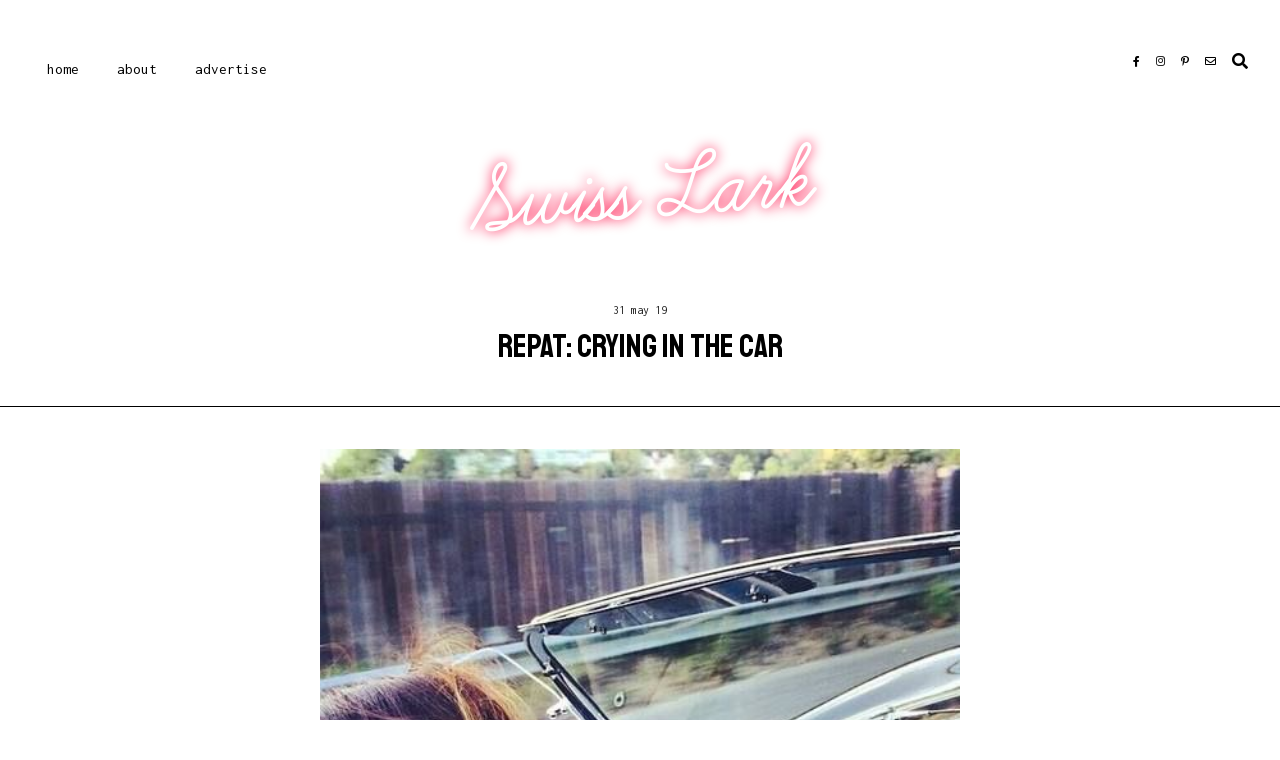

--- FILE ---
content_type: text/html; charset=UTF-8
request_url: http://www.swisslark.com/2019/05/repat-crying-in-car.html
body_size: 222263
content:
<!DOCTYPE html>
<html dir='ltr' xmlns='http://www.w3.org/1999/xhtml' xmlns:b='http://www.google.com/2005/gml/b' xmlns:data='http://www.google.com/2005/gml/data' xmlns:expr='http://www.google.com/2005/gml/expr'>
<head>
<link href='https://www.blogger.com/static/v1/widgets/4128112664-css_bundle_v2.css' rel='stylesheet' type='text/css'/>
<meta content='width=device-width, initial-scale=1' name='viewport'/>
<title>Repat: Crying In The Car &#8212; Swiss Lark</title>
<link href='http://www.swisslark.com/2019/05/repat-crying-in-car.html' rel='canonical'/>
<meta content='Repat: Crying In The Car.' name='description'/>
<link href='https://blogger.googleusercontent.com/img/b/R29vZ2xl/AVvXsEiEKQZt5mvCJ3njyDSuFecxJxvGaLTveUs3647ROdkU7-FHSER1sFXoMjbcRFvHIONV3t_PbMP0H0ujKEetKBwf8IHr9qXKM2shgo55SMaIbVi3qknq1w9segiUgj5iaWUcjrHol_JbuA/w1200-h630-p-k-no-nu/F331F23D-DB9A-4245-9C9D-8E3A739082E1.jpeg' rel='image_src'/>
<meta content='text/html; charset=UTF-8' http-equiv='Content-Type'/>
<!-- Chrome, Firefox OS and Opera -->
<meta content='#ffffff' name='theme-color'/>
<!-- Windows Phone -->
<meta content='#ffffff' name='msapplication-navbutton-color'/>
<meta content='blogger' name='generator'/>
<link href='http://www.swisslark.com/favicon.ico' rel='icon' type='image/x-icon'/>
<link href='http://www.swisslark.com/2019/05/repat-crying-in-car.html' rel='canonical'/>
<link rel="alternate" type="application/atom+xml" title="Swiss Lark - Atom" href="http://www.swisslark.com/feeds/posts/default" />
<link rel="alternate" type="application/rss+xml" title="Swiss Lark - RSS" href="http://www.swisslark.com/feeds/posts/default?alt=rss" />
<link rel="service.post" type="application/atom+xml" title="Swiss Lark - Atom" href="https://www.blogger.com/feeds/2556494314801577420/posts/default" />

<link rel="alternate" type="application/atom+xml" title="Swiss Lark - Atom" href="http://www.swisslark.com/feeds/8671835999807227631/comments/default" />
<!--Can't find substitution for tag [blog.ieCssRetrofitLinks]-->
<link href='https://blogger.googleusercontent.com/img/b/R29vZ2xl/AVvXsEiEKQZt5mvCJ3njyDSuFecxJxvGaLTveUs3647ROdkU7-FHSER1sFXoMjbcRFvHIONV3t_PbMP0H0ujKEetKBwf8IHr9qXKM2shgo55SMaIbVi3qknq1w9segiUgj5iaWUcjrHol_JbuA/s640/F331F23D-DB9A-4245-9C9D-8E3A739082E1.jpeg' rel='image_src'/>
<meta content='http://www.swisslark.com/2019/05/repat-crying-in-car.html' property='og:url'/>
<meta content='Repat: Crying In The Car' property='og:title'/>
<meta content='Pregnancy, birth and motherhood as an American in Switzerland.' property='og:description'/>
<meta content='https://blogger.googleusercontent.com/img/b/R29vZ2xl/AVvXsEiEKQZt5mvCJ3njyDSuFecxJxvGaLTveUs3647ROdkU7-FHSER1sFXoMjbcRFvHIONV3t_PbMP0H0ujKEetKBwf8IHr9qXKM2shgo55SMaIbVi3qknq1w9segiUgj5iaWUcjrHol_JbuA/w1200-h630-p-k-no-nu/F331F23D-DB9A-4245-9C9D-8E3A739082E1.jpeg' property='og:image'/>
<meta content='Repat: Crying In The Car' property='og:title'/>
<meta content='Pregnancy, birth and motherhood as an American in Switzerland.' property='og:description'/>
<meta content='https://blogger.googleusercontent.com/img/b/R29vZ2xl/AVvXsEiEKQZt5mvCJ3njyDSuFecxJxvGaLTveUs3647ROdkU7-FHSER1sFXoMjbcRFvHIONV3t_PbMP0H0ujKEetKBwf8IHr9qXKM2shgo55SMaIbVi3qknq1w9segiUgj5iaWUcjrHol_JbuA/w1200-h630-p-k-no-nu/F331F23D-DB9A-4245-9C9D-8E3A739082E1.jpeg' property='og:image'/>
<meta content='summary_large_image' name='twitter:card'/>
<meta content='Repat: Crying In The Car' name='twitter:title'/>
<meta content='Pregnancy, birth and motherhood as an American in Switzerland.' name='twitter:description'/>
<meta content='https://blogger.googleusercontent.com/img/b/R29vZ2xl/AVvXsEiEKQZt5mvCJ3njyDSuFecxJxvGaLTveUs3647ROdkU7-FHSER1sFXoMjbcRFvHIONV3t_PbMP0H0ujKEetKBwf8IHr9qXKM2shgo55SMaIbVi3qknq1w9segiUgj5iaWUcjrHol_JbuA/w1200-h630-p-k-no-nu/F331F23D-DB9A-4245-9C9D-8E3A739082E1.jpeg' property='og:image'/>
<meta content='https://blogger.googleusercontent.com/img/b/R29vZ2xl/AVvXsEiEKQZt5mvCJ3njyDSuFecxJxvGaLTveUs3647ROdkU7-FHSER1sFXoMjbcRFvHIONV3t_PbMP0H0ujKEetKBwf8IHr9qXKM2shgo55SMaIbVi3qknq1w9segiUgj5iaWUcjrHol_JbuA/w1200-h630-p-k-no-nu/F331F23D-DB9A-4245-9C9D-8E3A739082E1.jpeg' name='twitter:image'/>
<link href='https://cdnjs.cloudflare.com/ajax/libs/font-awesome/5.13.0/css/all.min.css' rel='stylesheet' type='text/css'/>
<link href='https://fonts.googleapis.com/css?family=Inconsolata|Staatliches|Sumana:400,700' rel='stylesheet'/>
<style type='text/css'>@font-face{font-family:'Inconsolata';font-style:normal;font-weight:400;font-stretch:100%;font-display:swap;src:url(//fonts.gstatic.com/s/inconsolata/v37/QldgNThLqRwH-OJ1UHjlKENVzkWGVkL3GZQmAwLYxYWI2qfdm7Lpp4U8WRL2l3WdycuJDETf.woff2)format('woff2');unicode-range:U+0102-0103,U+0110-0111,U+0128-0129,U+0168-0169,U+01A0-01A1,U+01AF-01B0,U+0300-0301,U+0303-0304,U+0308-0309,U+0323,U+0329,U+1EA0-1EF9,U+20AB;}@font-face{font-family:'Inconsolata';font-style:normal;font-weight:400;font-stretch:100%;font-display:swap;src:url(//fonts.gstatic.com/s/inconsolata/v37/QldgNThLqRwH-OJ1UHjlKENVzkWGVkL3GZQmAwLYxYWI2qfdm7Lpp4U8WRP2l3WdycuJDETf.woff2)format('woff2');unicode-range:U+0100-02BA,U+02BD-02C5,U+02C7-02CC,U+02CE-02D7,U+02DD-02FF,U+0304,U+0308,U+0329,U+1D00-1DBF,U+1E00-1E9F,U+1EF2-1EFF,U+2020,U+20A0-20AB,U+20AD-20C0,U+2113,U+2C60-2C7F,U+A720-A7FF;}@font-face{font-family:'Inconsolata';font-style:normal;font-weight:400;font-stretch:100%;font-display:swap;src:url(//fonts.gstatic.com/s/inconsolata/v37/QldgNThLqRwH-OJ1UHjlKENVzkWGVkL3GZQmAwLYxYWI2qfdm7Lpp4U8WR32l3WdycuJDA.woff2)format('woff2');unicode-range:U+0000-00FF,U+0131,U+0152-0153,U+02BB-02BC,U+02C6,U+02DA,U+02DC,U+0304,U+0308,U+0329,U+2000-206F,U+20AC,U+2122,U+2191,U+2193,U+2212,U+2215,U+FEFF,U+FFFD;}</style>
<style>
/*! Generated by Font Squirrel (https://www.fontsquirrel.com) on December 19, 2018 */
@font-face {
    font-family: 'learning_curveregular';
    src: url([data-uri]) format('woff2'),
         url([data-uri]) format('woff');
    font-weight: normal;
    font-style: normal;
}
@font-face {
    font-family: 'learning_curvebold';
    src: url([data-uri]) format('woff2'),
         url([data-uri]) format('woff');
    font-weight: normal;
    font-style: normal;
}
</style>
<script src='https://ajax.googleapis.com/ajax/libs/jquery/2.2.4/jquery.min.js'></script>
<style id='page-skin-1' type='text/css'><!--
/*/// -------------------------------------------------------------------------
*
*  Responsive Blogger Theme
*  Name:						Ethereal
*  Version:						1.0.5
*  Newest Version Date:			February 2022
*  Release:						December 2018
*  Design + Development:		Lovelogic Design
*  Website:						https://lovelogic.design
*  Etsy:						https://www.etsy.com/shop/lovelogicdesign
*
* ----------------------------------------------------------------------- //
/*! normalize.css v8.0.1 | MIT License | github.com/necolas/normalize.css */
html{line-height:1.15;-webkit-text-size-adjust:100%}body{margin:0}main{display:block}h1{font-size:2em;margin:.67em 0}hr{box-sizing:content-box;height:0;overflow:visible}pre{font-family:monospace,monospace;font-size:1em}a{background-color:transparent}abbr[title]{border-bottom:none;text-decoration:underline;text-decoration:underline dotted}b,strong{font-weight:bolder}code,kbd,samp{font-family:monospace,monospace;font-size:1em}small{font-size:80%}sub,sup{font-size:75%;line-height:0;position:relative;vertical-align:baseline}sub{bottom:-.25em}sup{top:-.5em}img{border-style:none}button,input,optgroup,select,textarea{font-family:inherit;font-size:100%;line-height:1.15;margin:0}button,input{overflow:visible}button,select{text-transform:none}[type=button],[type=reset],[type=submit],button{-webkit-appearance:button}[type=button]::-moz-focus-inner,[type=reset]::-moz-focus-inner,[type=submit]::-moz-focus-inner,button::-moz-focus-inner{border-style:none;padding:0}[type=button]:-moz-focusring,[type=reset]:-moz-focusring,[type=submit]:-moz-focusring,button:-moz-focusring{outline:1px dotted ButtonText}fieldset{padding:.35em .75em .625em}legend{box-sizing:border-box;color:inherit;display:table;max-width:100%;padding:0;white-space:normal}progress{vertical-align:baseline}textarea{overflow:auto}[type=checkbox],[type=radio]{box-sizing:border-box;padding:0}[type=number]::-webkit-inner-spin-button,[type=number]::-webkit-outer-spin-button{height:auto}[type=search]{-webkit-appearance:textfield;outline-offset:-2px}[type=search]::-webkit-search-decoration{-webkit-appearance:none}::-webkit-file-upload-button{-webkit-appearance:button;font:inherit}details{display:block}summary{display:list-item}template{display:none}[hidden]{display:none}
/*/// ------------------------------
~   General
------------------------------ ///*/
*, *:after, *:before {
-webkit-box-sizing: border-box;
-moz-box-sizing: border-box;
box-sizing: border-box;
}
.clearfix:after {
content: "";
display:block;
clear:both;
}
.hidden {
display: none;
}
html {
font-size: 62.5%;
}
body {
background: #ffffff;
color: #222222;
font: normal normal 16px sumana, serif;
line-height: normal;
overflow-wrap: break-word;
word-break: break-word;
word-wrap: break-word;
}
img {
height: auto;
max-width: 100%;
}
a {
color: #c8a093;
text-decoration: none;
}
a:hover {
color: #000000;
}
em, i {
font-family: georgia, serif;
font-style: italic;
}
:focus {
outline: 0;
}
::-webkit-scrollbar {
background: #f1f1f1;
height: 7px;
width: 13px;
}
::-webkit-scrollbar-thumb:vertical {
background: #828282;
height: 50px;
}
::-webkit-scrollbar-thumb:horizontal {
background: #828282;
height: 7px;
}
::-moz-selection {
color: #c8a093;
}
::selection {
color: #c8a093;
}
.CSS_LIGHTBOX {
z-index: 10000 !important;
}
.CSS_LAYOUT_COMPONENT {
color: transparent;
}
.cookie-choices-info {
background: #222222 !important;
max-width: 280px;
position: absolute;
bottom: 1.5em;
left: 1.5em !important;
top: auto !important;
z-index: 11000 !important;
}
.cookie-choices-info .cookie-choices-text {
font: normal 11px 'Inconsolata', monospace !important;
color: #f1f1f1 !important;
}
.cookie-choices-info .cookie-choices-text::before {
color: #f1f1f1;
content: "\f564";
font-family: "Font Awesome 5 Free";
font-size: 180%;
font-weight: 900;
margin-right: .4em;
}
.cookie-choices-info .cookie-choices-buttons {
font: normal 16px staatliches, sans-serif;
display: block !important;
text-align: left;
padding-bottom: .5em;
margin: 0 5px !important;
}
.cookie-choices-info .cookie-choices-buttons a {
color: #ffffff !important;
text-transform: lowercase !important;
}
.cookie-choices-info .cookie-choices-buttons a:hover,
.cookie-choices-info .cookie-choices-buttons a:focus {
color: #cccccc !important;
}
/*/// ------------------------------
~   Columns
------------------------------ ///*/
.section {
margin: 0;
}
@media screen and (min-width:50em) {
.container {
margin: 0 auto;
max-width: 1100px;
width: 85%;
}
.home-view .container {
max-width: 1300px;
}
}
.sidebar {
margin: 0 auto;
max-width: 400px;
padding: 0;
width: 100%;
}
@media screen and (min-width:61em) {
.main {
float: left;
width: 66%;
}
.sidebar {
float: right;
width: 29%;
}
.home-view .main {
width: 100%;
}
}
.home-view .sidebar {
display: none;
}
/*/// ------------------------------
~   Menu
------------------------------ ///*/
.menu-gbml {
margin: 0 auto;
padding: 0 2em;
}
.widget-content > .navtoggle.outside {
display: block;
margin-top: 10px;
}
.widget-content > .navtoggle.outside:hover,
.widget-content > .navtoggle.outside:focus {
cursor: pointer;
}
.nav-icon3 {
width: 30px;
height: 20px;
position: relative;
top: 4px;
-webkit-transform: rotate(0deg);
-moz-transform: rotate(0deg);
-o-transform: rotate(0deg);
transform: rotate(0deg);
-webkit-transition: .5s ease-in-out;
-moz-transition: .5s ease-in-out;
-o-transition: .5s ease-in-out;
transition: .5s ease-in-out;
cursor: pointer;
}
.nav-icon3 span {
display: block;
position: absolute;
height: 2px;
width: 100%;
background: #000000;
opacity: 1;
left: 0;
-webkit-transform: rotate(0deg);
-moz-transform: rotate(0deg);
-o-transform: rotate(0deg);
transform: rotate(0deg);
-webkit-transition: .25s ease-in-out;
-moz-transition: .25s ease-in-out;
-o-transition: .25s ease-in-out;
transition: .25s ease-in-out;
}
.nav-icon3 span:nth-child(1) {
top: 0px;
}
.nav-icon3 span:nth-child(2),
.nav-icon3 span:nth-child(3) {
top: 7px;
}
.nav-icon3 span:nth-child(4) {
top: 14px;
}
.nav-icon3.open span:nth-child(1) {
top: 7px;
width: 0%;
left: 50%;
}
.nav-icon3.open span:nth-child(2) {
-webkit-transform: rotate(45deg);
-moz-transform: rotate(45deg);
-o-transform: rotate(45deg);
transform: rotate(45deg);
}
.nav-icon3.open span:nth-child(3) {
-webkit-transform: rotate(-45deg);
-moz-transform: rotate(-45deg);
-o-transform: rotate(-45deg);
transform: rotate(-45deg);
}
.nav-icon3.open span:nth-child(4) {
top: 7px;
width: 0%;
left: 50%;
}
.menu {
color: #000000;
display: none;
font: normal normal 15px Inconsolata, monospace;
text-align: left;
text-transform: lowercase;
}
.menu ul {
list-style-type: none;
padding-left: 0;
padding-top: 1em;
}
.menu a {
color: #000000;
}
.menu a:focus,
.menu a:hover {
color: #c8a093;
}
.menu li.parent {
padding: 1em;
}
.menu li.parent i.fa.fa-fw {
display: block;
float: right;
}
.menu li.parent ul.level-two,
.menu li.parent ul.level-three {
border: 1px solid #cccccc;
background: #ffffff;
font-size: 95%;
padding: 1em;
}
.menu li.parent ul.level-two li a,
.menu li.parent ul.level-three li a {
display: block;
padding: .5em;
}
.menu li.parent > ul.level-two {
display: none;
margin-top: .5em;
}
.menu ul.level-three {
display: none;
}
.menu .fa {
display: inline-block;
color: #000000;
margin: 0 .2em;
text-align: right;
}
.menu .fa a {
font-size: 0;
padding: 0 !important;
}
.menu .fa:hover,
.menu .fa:focus {
cursor: pointer;
}
.menu ul.level-two .child-item.sharewidth i.fa.fa-fw.fa-angle-right {
margin-top: -1.5em;
}
@media screen and (min-width: 50em) {
.widget-content > .navtoggle.outside,span.navtoggle {
display: none !important;
}
.menu {
display: block !important;
}
.menu ul {
position: relative;
z-index: 999;
}
.menu li.parent {
border: 0;
display: inline-table;
position: relative;
}
.menu li.parent ul.level-two,
.menu li.parent ul.level-three {
padding: 1em 0;
text-align: left;
width: 200px;
}
.menu li.parent ul.level-two li a,
.menu li.parent ul.level-three li a {
padding: .5em 2em;
}
.menu li.parent ul.level-two {
display: none;
margin: 0;
left: auto;
position: absolute;
top: 100%;
overflow-wrap: break-word;
word-break: break-word;
word-wrap: break-word;
}
.menu li.parent .level-three {
display: none;
font-size: 90%;
position: absolute;
left: 100%;
overflow-wrap: break-word;
word-break: break-word;
word-wrap: break-word;
-webkit-transform: translateY(-3em);
-ms-transform: translateY(-3em);
transform: translateY(-3em);
}
.menu li.parent .level-three li {
display: block;
transition: .3s all ease;
position: relative;
white-space: nowrap;
}
.menu .level-two:hover,
.menu li.parent:hover .level-two,
.menu .child-item.sharewidth:hover .level-three {
display: block;
}
.menu li.parent ul.level-two:before,
.menu li.parent ul.level-three:before,
.menu .fa {
display: none;
}
.menu ul.level-two .child-item.sharewidth i.fa.fa-fw.fa-angle-right {
padding-right: 1.5em;
-webkit-transform: rotate(0deg);
-ms-transform: rotate(0deg);
transform: rotate(0deg);
}
}
#Pagelist100 {
position: relative;
width: 100%;
}
#Pagelist100.widget.PageList {
margin: 10px 0 !important;
}
.PageList LI.selected A {
font-weight: normal !important;
}
/*/// ------------------------------
~  Search
------------------------------ ///*/
.menu-section {
position: relative;
}
#HTML100 {
display: block;
float: right;
margin-top: 0;
width: 100%;
}
#HTML100 .widget-content {
background: #FFFFFF;
display: none;
padding: 1em 1em 4em 1em;
position: relative;
z-index: 99;
}
.search-icon {
color: #000000;
font-size: 100%;
text-align: right;
position: absolute;
top: 1.2em;
right: 0;
z-index: 9999;
}
.search-icon:hover,
.search-icon:focus {
cursor: pointer;
opacity: .7;
}
.gbml-search .search-form {
color: #c8a093;
width: 100%;
}
.gbml-search input {
background: none;
color: #000;
border: 0;
font: normal normal 13px Inconsolata, monospace;
margin: 0 auto;
padding-bottom: .3em;
text-align: center;
width: 100%;
}
.gbml-search input:focus {
outline: 0;
}
@media screen and (max-width: 50em) {
.search-icon {
top: -.1em;
}
}
/*/// ------------------------------
~   Social Icons
------------------------------ ///*/
#LinkList100 {
position: absolute;
right: 2em;
top: 1em;
text-align: center;
z-index: 9999;
}
@media screen and (max-width: 50em) {
#LinkList100 {
top: -.3em;
}
}
#LinkList100 {
display: block;
font-family: "Font Awesome 5 Brands", "Font Awesome 5 Free";
font-weight: 400;
margin: 0 0 1.2em;
}
#LinkList100 ul {
padding: 0;
display: -moz-box;
display: -ms-flexbox;
display: -webkit-flex;
display: -webkit-box;
display: flex;
justify-content: center;
}
#LinkList100 li {
list-style-type: none;
}
#LinkList100 .social-name {
display: none;
}
#LinkList100 a {
color: #000000;
font-size: 67%;
margin: 0;
padding-right: 1.5em;
}
#LinkList100 ul li:last-child a,
#LinkList200 ul li:last-child a {
padding: 0;
}
#LinkList100 a:focus,
#LinkList100 a:hover,
#LinkList200 a:focus,
#LinkList200 a:hover {
color: #c8a093;
}
#LinkList100 .facebook:before {content:"\f39e";}
#LinkList100 .instagram:before {content:"\f16d";}
#LinkList100 .twitter:before {content:"\f099";}
#LinkList100 .pinterest:before {content:"\f231";}
#LinkList100 .tumblr:before {content:"\f173";}
#LinkList100 .youtube:before {content:"\f167";}
#LinkList100 .email:before {content:"\f0e0";}
#LinkList100 .rssfeed:before {content: "\f09e"; font-weight: 900; }
#LinkList100 .bloglovin:before {content:"\f004"; font-weight: 900;}
#LinkList100 .behance:before {content:"\f1b4";}
#LinkList100 .etsy:before {content:"\f2d7";}
#LinkList100 .linkedin:before {content:"\f0e1";}
#LinkList100 .medium:before {content:"\f3c7";}
#LinkList100 .spotify:before {content:"\f1bc";}
#LinkList100 .vimeo:before {content:"\f27d";}
#LinkList100 .goodreads:before {content:"\f3a9";}
#LinkList100 .skoob:before {content:"\f4d5";}
#LinkList100 .tiktok:before {content: "\e07b";}
/*/// ------------------------------
~   Header
------------------------------ ///*/
.header-wrap {
margin: 0 auto 8em;
}
.home-view .header-wrap,
.single-view .header-wrap {
margin: 0 auto;
}
.header {
display: -moz-box;
display: -ms-flexbox;
display: -webkit-flex;
display: -webkit-box;
display: flex;
justify-content: center;
}
.container-header {
-webkit-transform: rotate(-4deg) translateY(40px);
-ms-transform: rotate(-4deg) translateY(40px);
transform: rotate(-4deg) translateY(40px);
max-width: 600px;
text-align: center;
z-index: 99999;
}
.home-view .container-header,
.single-view .container-header {
margin-top: -1.7em;
}
#Header1 {
font: normal normal 48px learning_curvebold, serif;
line-height: 1;
margin: 0;
}
#Header1 a {
color: #FFFFFF;
text-shadow: 0 0 13px #FF003D;
}
#Header1 h1 {
margin: 0;
}
@media screen and (max-width: 40em) {
#Header1 h1 {
font-size: 16vw;
}
.home-view .container-header {
margin-top: -.7em;
}
}
#Header1 p {
font: normal normal 16px sumana, serif;
letter-spacing: 1px;
margin: 0;
text-transform: lowercase;
}
.header.image-placement-behind {
background-repeat: no-repeat;
background-position: center;
-webkit-background-size: cover;
background-size: cover;
}
.header.image-placement-behind.has-image {
background-repeat: no-repeat;
background-position: center;
-webkit-background-size: cover;
background-size: cover;
}
.header.image-placement-replace.has-image,
.header.image-placement-replace.has-image img,
.header.image-placement-before-description.has-image,
.header.image-placement-before-description.has-image img  {
margin: 0 auto;
}
/*/// ------------------------------
~   Slide
------------------------------ ///*/
#HTML200 {
margin: 0;
}
.cycle-slideshow {
display: block;
height: 670px;
margin: 0;
overflow: hidden;
position: relative;
width: 100%;
z-index: 1;
}
.cycle-slideshow ul {
height: 100%;
height: 100vh;
padding: 0;
width: 100%;
}
.cycle-slideshow li {
height: 100%;
margin: 0;
padding: 0;
width: 100%;
}
.cycle-prev,
.cycle-next {
color: #FFFFFF;
cursor: pointer;
font-size: 2.5em;
height: 70px;
position: absolute;
bottom: 2.5em;
width: 30px;
z-index: 800;
-webkit-transition: .25s;
-moz-transition: .25s;
-ms-transition: .25s;
-o-transition: .25s;
}
.cycle-prev {
outline: 0;
position: absolute;
left: 2%;
z-index: 999;
-webkit-transition: .25s;
-moz-transition: .25s;
-ms-transition: .25s;
-o-transition: .25s;
}
.cycle-next {
outline: 0;
position: absolute;
left: 6%;
z-index: 999;
-webkit-transition: .25s;
-moz-transition: .25s;
-ms-transition: .25s;
-o-transition: .25s;
}
.slide-inside {
background: transparent;
display: table;
height: 100%;
padding: 0;
transition: all .25s ease-out;
vertical-align: middle;
width: 100%;
-webkit-transition: all .25s ease-out;
-moz-transition: all .25s ease-out;
-o-transition: all .25s ease-out;
}
.slide-inside:hover {
background: rgba(0,0,0,.2);
}
.slide-title,
.slide-title a:hover {
display: table-cell;
vertical-align: bottom;
height: 50%;
}
.slide-image {
background-attachment: fixed;
background-position: center;
background-repeat: no-repeat;
background-size: cover;
height: 100%;
width: 100%;
}
.slide-border {
background: #ffffff;
display: block;
height: 100%;
width: 2px;
position: absolute;
left: 10%;
top: 0;
bottom: 0;
}
.slide-container {
border-top: 2px solid #ffffff;
border-left: 2px solid #ffffff;
float: right;
padding: 2em 2em 12em 2em;
text-align: left;
width: 90%;
}
.slide-cat {
color: #FFFFFF;
font: normal 15px Inconsolata, monospace;
margin: 0 0 .6em;
text-transform: lowercase;
}
.slide-h3 {
color: #FFFFFF;
display: block;
font: normal 45px staatliches, sans-serif;
margin-bottom: .1em;
text-transform: uppercase;
z-index: 9;
}
.slide-more {
color: #FFFFFF;
display: inline-block;
font: normal 15px Inconsolata, monospace;
margin: 0;
text-transform: lowercase;
-webkit-transition: all .25s ease-out
-moz-transition: all .25s ease-out;
-o-transition: all .25s ease-out;
transition: all .25s ease-out;
}
.slide-divider,
.slide-excerpt {
display: none;
}
@media screen and (max-width: 61em) {
.slide-container {
border-left: 0;
padding-bottom: 7em;
text-align: center;
width: 100%;
}
.slide-border {
display: none;
}
.cycle-prev,
.cycle-next {
bottom: .5em;
}
.cycle-next {
left: 96%;
}
}
@media screen and (max-width: 50em) {
.cycle-slideshow {
height: 600px;
}
.slide-image {
background-attachment: scroll;
}
.cycle-next {
left: 90%;
}
}
/*/// ------------------------------
~   Featured Images
------------------------------ ///*/
.featured-images-wrap {
margin: 2em auto;
max-width: 1300px;
}
.featured-images-wrap figure {
margin: 0;
}
.featured-images-wrap .widget {
margin-bottom: 1em;
}
.featured-images-wrap img {
border-radius: 100%;
margin: 0 auto;
width: 100%;
-webkit-transition: 0.70s;
-moz-transition: 0.70s;
-ms-transition: 0.70s;
-o-transition: 0.70s;
transition: 0.70s;
}
.featured-images-wrap img:hover,
.featured-images-wrap img:focus {
-webkit-transition: 0.70s;
-moz-transition: 0.70s;
-ms-transition: 0.70s;
-o-transition: 0.70s;
transition: 0.70s;
-webkit-transform: rotate(-20deg);
-moz-transform: rotate(-20deg);
-ms-transform: rotate(-20deg);
-o-transform: rotate(-20deg);
transform: rotate(-20deg);
}
.featured-images-wrap .image-caption {
color: #000000;
display: block;
font: normal 15px Inconsolata, monospace;
margin: 0 0 3em;
text-align: center;
}
.featured-images-wrap {
text-align: center;
}
@media screen and (min-width: 26.563em) {
.featured-images-wrap .widget {
display: inline-block;
width: 42%;
padding: 1em;
margin: 0;
}
}
@media screen and (min-width: 50em) {
.featured-images-wrap img {
border: 30px solid #ffffff;
}
.featured-images-wrap {
margin: 0 auto 3em;
}
.featured-images-wrap .widget {
width: 32%;
margin-right: 1.33%;
padding: 0;
}
#HTML700 {
margin-right: 0;
}
}
@media screen and (min-width: 75em) {
.featured-images-wrap {
margin-top: -9em;
position: relative;
z-index: 99;
}
}
/*/// ------------------------------
~   About Me
------------------------------ ///*/
.about-me-wrap {
border-bottom: 1px solid #000000;
position: relative;
}
.about-border {
background: #ffffff;
border: 1px solid #000000;
display: block;
height: 400px;
margin: 0 auto;
max-width: 1400px;
position: relative;
top: -3em;
width: 100%;
z-index: 9;
}
.about-me {
margin: 0 auto;
max-width: 1400px;
padding: 0 4em;
position: relative;
margin-top: -415px;
z-index: 99;
}
.about-me figure {
margin: 0;
}
.about-me img {
display: block;
width: 100%;
}
#Image500,
#HTML500 {
display: inline-table;
vertical-align: top;
width: 55%;
}
#HTML500 {
font: normal normal 15px sumana, serif;
line-height: 2;
padding: 0 0 0 4em;
width: 45%;
}
#HTML500 h3 {
color: #000000;
font: normal 45px staatliches, sans-serif;
text-transform: uppercase;
}
#HTML500 .social-icons {
margin-top: 1.5em;
}
@media screen and (max-width: 64em) {
#Image500,
#HTML500 {
display: block;
padding: 1em;
text-align: center;
width: 100%;
}
}
@media screen and (max-width: 37.5em) {
.about-border {
display: none;
}
.about-me {
padding: 0 2em;
margin-top: 0;
}
}
/*/// ------------------------------
~   Youtube
------------------------------ ///*/
#HTML600 h3 {
color: #000000;
font: normal 40px staatliches, sans-serif;
margin-bottom: .5em;
text-align: center;
text-transform: uppercase;
}
#HTML600 {
margin: 5em -4em 6em -4em;
max-width: 1400px;
}
@media screen and (max-width: 37.5em) {
#HTML600 {
margin: 5em -2em 6em -2em;
}
}
.yt-gallery-content {
display: -moz-box;
display: -ms-flexbox;
display: -webkit-flex;
display: -webkit-box;
display: flex;
flex-wrap: wrap;
justify-content: space-between;
}
.yt-gallery img {
display: block;
width: 100%;
}
.yt-gallery-content-item {
position: relative;
}
.yt-item-overlay {
position: absolute;
display: block;
z-index: 50;
top: 0;
background: #000;
bottom: 0;
left: 0;
right: 0;
opacity: .3;
transition: all .3s;
}
.yt-item-overlay:hover {
opacity: 0;
}
.yt-overlay-icon {
fill: #FFFFFF;
position: absolute;
top: 50%;
left: 50%;
z-index: 100;
-webkit-transform: translateY(-50%) translateX(-50%);
-ms-transform: translateY(-50%) translateX(-50%);
transform: translateY(-50%) translateX(-50%);
}
@media screen and (max-width: 50em) {
.yt-gallery-content-item {
margin-top: 4%;
width: 48% !important;
}
.yt-gallery-content-item:first-of-type {
width: 100% !important;
}
}
/*/// ------------------------------
~   Featured Categories
------------------------------ ///*/
.featured-categories-wrap {
display: block;
margin-top: 4em;
}
.featured-categories h3 {
color: #000000;
font: normal 45px learning_curveregular, serif;
margin-bottom: .5em;
text-align: center;
}
.recent-posts-container {
text-align: center;
width: 100%;
}
.recent-post-thumb:hover,
.recent-post-thumb:focus {
opacity: .8;
}
.recent-post-thumb,
.recent-post-text-wrap {
width: 100%;
}
.recent-post-text-wrap {
font: normal 16px sumana, serif;
line-height: 1.6;
padding: 2em;
}
.recent-post-title {
font: normal 33px staatliches, sans-serif;
margin-bottom: .6em;
}
.recent-post-title a {
color: #000000;
}
.recent-post-title a:hover,
.recent-post-title a:focus {
color: #c8a093;
}
.recent-posts-details:before {
background: #000000;
content: "";
display: block;
height: 1px;
margin: 1em auto;
width: 130px;
}
.recent-posts-details {
font: normal 13px Inconsolata, monospace;
margin-top: .5em;
text-transform: lowercase;
}
.recent-posts-details a {
color: #000000;
}
.recent-posts-details a:hover,
.recent-posts-details a:focus {
color: #c8a093;
}
@media screen and (min-width: 64em) {
.featured-categories h3 {
text-align: left;
}
.recent-posts-container {
display: table;
width: 100%;
}
.recent-post-thumb,
.recent-post-text-wrap {
display: inline-table;
height: 100%;
vertical-align: middle;
text-align: left;
position: relative;
width: 50%;
}
.recent-post-text-wrap {
padding: 3em;
}
.recent-posts-list:nth-of-type(even) .recent-post-thumb {
right: -50%;
}
.recent-posts-list:nth-of-type(even) .recent-post-text-wrap {
right: 50%;
text-align: right;
}
.recent-posts-list:nth-of-type(odd) .recent-posts-details:before {
margin: 2em 0 .8em -6.5em;
float: left:
}
.recent-posts-list:nth-of-type(even) .recent-posts-details:before {
margin: 2em 0 .8em 0;
position: relative;
left: 89%;
}
}
/*/// ------------------------------
~   Posts
------------------------------ ///*/
.post {
line-height: 1.8em;
margin-bottom: 3em;
}
.post-location .post-location-place::before {
content:"\f3c5";
font-family: "Font Awesome 5 Free";
font-weight: 900;
padding-right: 0;
}
.post-location .post-location-place {
font-size: 85%;
display: block;
letter-spacing: .150em;
margin: -1em 0 1em;
text-transform: uppercase;
}
.post-date {
font: normal 12px Inconsolata, monospace;
text-transform: lowercase;
}
.post-title {
color: #000000;
font: normal 33px staatliches, sans-serif;
padding-bottom: 1em;
text-transform: uppercase;
}
a.post-title-link {
color: #000000;
padding: 0;
}
a.post-title-link:hover {
color: #c8a093;
}
.post-snippet {
font-weight: normal;
font-style: normal;
}
.post-thumb img {
height: auto;
width: 100%;
}
.post-thumb:hover,
.post-thumb:focus {
opacity: .8;
}
.home-view .post-body-text img,
.index-view .post-body-text img {
display: none;
}
.separator,
.separator > a {
margin: 0 !important;
}
.post .separator > a > img,
.post .tr-caption-container img {
margin: 0 auto;
padding: .2em 0;
}
.post-body table {
padding: 0 !important;
}
.post-body .tr-caption {
font-size: 85%;
padding: .5em 0;
}
.post-body h2,
.post-body h3,
.post-body h4 {
padding: .5em 0;
text-transform: uppercase;
}
.post-body h2 {
font: normal 26px staatliches, sans-serif;
}
.post-body h3 {
font: normal 23px staatliches, sans-serif;
}
.post-body h4 {
font: normal 20px staatliches, sans-serif;
}
.post-body blockquote,
.post-body blockquote.tr_bq {
border: 1px solid #c8a093;
font: normal 13px Inconsolata, monospace;
margin: 1.5em 0;
padding: 2em;
}
.post ul {
color: #000000;
font: normal 13px Inconsolata, monospace;
}
.post ol {
counter-reset: li;
color: #111111;
}
.post ol li {
font: normal 13px Inconsolata, monospace;
list-style: none;
}
.post ol li:before {
background: #f1f1f1;
color: #111111;
content: counter(li);
counter-increment: li;
margin: 0 1em .8em -2em;
padding: 2px 9px 2px 9px;
text-align: center;
}
.post-body .img-left {
padding: 1em 1em 1em 0!important;
}
.post-body .img-right {
padding: 1em 0 1em 1em!important;
}
@media screen and (max-width: 50em) {
.post-body .img-left, .post-body .img-left img, .post-body .img-right, .post-body .img-right img {
max-width: 100% !important;
padding: 1em 0 1em 0 !important;
width: 800px !important;
}
}
.index-view .post {
margin-bottom: 5em;
}
.index-view .post-header {
font: normal 13px Inconsolata, monospace;
padding: 1em 0;
}
.index-view .post-header a {
color: #000000;
}
.index-view .post-header a:hover,
.index-view .post-header a:focus {
color: #c8a093;
}
.index-view .post-date,
.index-view .post-labels {
display: inline-block;
}
.index-view .post-date:after {
content: " . ";
display: inline-block;
}
.index-view .post-title {
padding: .2em 0 .6em;
}
.index-view .post-snippet {
border-left: 1px solid #000000;
font-style: normal;
font-weight: normal;
margin: 0 0 1.5em 0;
padding-left: 4em;
text-align: justify;
width: 100%;
}
.index-view .jump-link {
margin: 0;
}
.index-view .jump-link a {
color: #000000;
font: normal 13px Inconsolata, monospace;
text-transform: lowercase;
}
.index-view .jump-link a:hover,
.index-view .jump-link a:focus {
color: #c8a093;
}
@media screen and (max-width: 50em) {
.index-view .post {
padding: 0 2em;
}
.index-view .post-thumb {
margin: 0 -2em;
}
}
/*/// ------------------------------
~   Homepage Posts
------------------------------ ///*/
.home-view .main:before {
color: #000000;
content: "Latest Posts";
display: block;
font: normal 50px learning_curveregular, serif;
margin: 3em auto .5em;
text-align: center;
}
.home-view .post-header {
padding: 2em;
text-align: center;
}
.home-view .post-title {
font: normal 22px staatliches, sans-serif;
padding-bottom: .3em;
}
.home-view .blog-posts {
display: -moz-box;
display: -ms-flexbox;
display: -webkit-flex;
display: -webkit-box;
display: flex;
justify-content: space-between;
}
.home-view .post {
width: 24%;
}
@media screen and (max-width: 70em) {
.home-view .blog-posts {
flex-wrap: wrap;
}
.home-view .post {
width: 48%;
}
}
@media screen and (max-width: 50em) {
.home-view .blog-posts {
flex-wrap: wrap;
}
.home-view .post {
width: 100%;
}
}
/*/// ------------------------------
~   Pager
------------------------------ ///*/
.blog-pager {
display: block;
margin-bottom: 4em;
text-align: center;
text-transform: uppercase;
}
.blog-pager a {
color: #000000;
background: #FFFFFF;
border: 1px solid #000000;
font: normal 22px staatliches, sans-serif;
line-height: 3em;
padding: .8em 2em .7em 2em;
text-transform: uppercase;
}
.blog-pager a:hover,
.blog-pager a:focus {
color: #c8a093;
}
a.blog-pager-newer-link,
a.blog-pager-home-link {
border-right: 0;
}
.blog-pager-newer-link.disabled:focus,
.blog-pager-older-link.disabled:focus,
.blog-pager-newer-link.disabled:hover,
.blog-pager-older-link.disabled:hover,
.blog-pager-newer-link.disabled,
.blog-pager-older-link.disabled {
color: #CCCCCC;
cursor: text;
}
@media screen and (max-width: 38em) {
.blog-pager a {
display: block;
}
a.blog-pager-newer-link,
a.blog-pager-home-link {
border-bottom: 0;
border-right: 1px solid #000000;
}
}
/*/// ------------------------------
~   Sidebar
------------------------------ ///*/
.sidebar {
line-height: 1.8em;
}
.sidebar .widget {
margin: 0 0 4em;
}
.sidebar h3 {
color: #000000;
font: normal 23px staatliches, sans-serif;
letter-spacing: 2px;
padding: 1em 0;
text-align: center;
text-transform: uppercase;
}
.sidebar ul {
list-style:none;
margin: 0;
padding: 0;
}
.sidebar li {
margin: 0;
padding: 0 0 .25em 1em;
}
/*/// --- profile --- ///*/
#Image100 figure,
#Image100.widget.Image {
margin: 0;
}
#Image100 h3,
#Text100 h3 {
display: none;
}
#Image100 .image-caption::before {
background: #000000;
content:"";
display: block;
height: 2em;
position: absolute;
bottom: 2.6em;
left: 50%;
width: 1px;
}
#Image100 .image-caption,
#Text100 {
padding: 1em 2em 2em 2em;
text-align: center;
}
#Image100 .image-caption {
color: #000000;
font: normal 32px staatliches, sans-serif;
margin-top: .8em;
padding-bottom: .5em;
text-transform: uppercase;
}
#Text100.widget.Text {
border-bottom: 1px solid #000;
margin-top: 0;
padding-top: 0;
padding-bottom: 5em;
}
/*/// --- pinterest --- ///*/
.pinterest-gallery {
float: left;
width: 50%;
}
.pinterest-gallery .pinterest-thumbnail {
background-position: 50% 50%;
background-size: cover;
padding-bottom: 100%;
position: relative;
width: 100%;
}
.pinterest-gallery .pinterest-icon {
align-items: center;
bottom: 0;
color: #000000;
display: -moz-box;
display: -ms-flexbox;
display: -webkit-flex;
display: -webkit-box;
display: flex;
font-family: "Font Awesome 5 Brands", "Font Awesome 5 Free";
font-size: 80%;
justify-content: center;
left: 0;
position: absolute;
right: 0;
top: 0;
opacity: 0;
z-index: 400;
}
.pinterest-gallery .pinterest-icon:hover {
background: #ffffff;
opacity: 0.5;
}
/*/// --- featured post --- ///*/
.FeaturedPost .widget-content {
position: relative;
}
.FeaturedPost .featured-post-title-link {
display: -moz-box;
display: -ms-flexbox;
display: -webkit-flex;
display: -webkit-box;
display: flex;
align-items: center;
bottom: 2.2em;
color: #000000;
font: normal 13px Inconsolata, monospace;
justify-content: center;
left: 2em;
opacity: 0;
position: absolute;
right: 2em;
top: 2em;
}
a.featured-post-title-link {
color: #000000;
}
.FeaturedPost .featured-post-title-link:hover {
background: #ffffff;
opacity: 0.8;
}
.FeaturedPost .featured-post-snippet {
display: none;
}
/*/// --- popular posts --- ///*/
.PopularPosts {
counter-reset: contarpp;
}
.pp-post {
margin-bottom: 2em;
padding-bottom: 1.6em;
}
.pp-post:last-of-type {
border: 0;
margin: 0;
padding-bottom: .3em;
}
.pp-thumbnail img {
padding: 0;
}
.PopularPosts .pp-thumbnail:hover,
.PopularPosts .pp-thumbnail:focus {
opacity: .8;
}
.PopularPosts .pp-thumbnail:after {
color: #c8a093;
content: counter(contarpp, decimal);
counter-increment: contarpp;
display: block;
font: normal normal 50px sumana, serif;
text-align: left;
margin-top: -1em;
}
h5.popular-post-title {
font: normal 20px staatliches, sans-serif;
margin: -2.7em 0 0 1em;
position: relative;
text-align: left;
text-transform: uppercase;
z-index: 99999;
}
.popular-post-title a {
color: #000000;
}
.popular-post-title a:hover,
.popular-post-title a:focus {
color: #c8a093;
}
.popular-post-snippet {
display: none;
}
/*/// --- archive --- ///*/
.BlogArchive {
border: 1px solid #000000;
font-size: 85%;
padding: 1.5em;
}
.BlogArchive h3 {
padding: 0;
text-align: left;
text-transform: uppercase;
}
.BlogArchive a {
color: #000000;
}
.BlogArchive a:hover {
color: #c8a093;
}
.BlogArchive .post-count {
color: #c8a093;
font-size: 80%;
padding-left: .5em;
}
.BlogArchive ul li .hierarchy-title a:before {
content: "\f068";
display: inline-block;
font-family: "Font Awesome 5 Free";
padding-right: .3em;
}
.collapsible {
-webkit-transition: height 0.3s cubic-bezier(0.4, 0, 0.2, 1);
transition: height 0.3s cubic-bezier(0.4, 0, 0.2, 1);
}
.collapsible,
.collapsible > summary {
display: block;
overflow: hidden;
}
.collapsible > :not(summary) {
display: none;
}
.collapsible[open] > :not(summary) {
display: block;
}
.collapsible:focus,
.collapsible > summary:focus {
outline: none;
}
.collapsible > summary {
cursor: pointer;
display: block;
padding: 0;
}
.collapsible:focus > summary,
.collapsible > summary:focus {
background-color: transparent;
}
.collapsible > summary::-webkit-details-marker {
display: none;
}
.collapsible-title {
-webkit-box-align: center;
-webkit-align-items: center;
-ms-flex-align: center;
align-items: center;
display: -webkit-box;
display: -webkit-flex;
display: -ms-flexbox;
display: flex;
}
.collapsible-title .title {
-webkit-box-flex: 1;
-webkit-flex: 1 1 auto;
-ms-flex: 1 1 auto;
flex: 1 1 auto;
-webkit-box-ordinal-group: 1;
-webkit-order: 0;
-ms-flex-order: 0;
order: 0;
overflow: hidden;
text-overflow: ellipsis;
white-space: nowrap;
}
.collapsible-title .chevron-down,
.collapsible[open] .collapsible-title .chevron-up {
display: block;
}
.collapsible-title .chevron-up,
.collapsible[open] .collapsible-title .chevron-down {
display: none;
}
.flat-button {
cursor: pointer;
display: inline-block;
font-weight: bold;
text-transform: uppercase;
border-radius: 2px;
padding: 8px;
margin: -8px;
}
.flat-icon-button {
background: transparent;
border: 0;
margin: 0;
outline: none;
padding: 0;
margin: -12px;
padding: 12px;
cursor: pointer;
box-sizing: content-box;
display: inline-block;
line-height: 0;
}
.flat-icon-button,
.flat-icon-button .splash-wrapper {
border-radius: 50%;
}
.flat-icon-button .splash.animate {
-webkit-animation-duration: 0.3s;
animation-duration: 0.3s;
}
.extendable .show-less,
.extendable .show-more {
display: none;
}
.pill-button {
background: transparent;
border: 1px solid;
border-radius: 12px;
cursor: pointer;
display: none;
font-size: 12px;
padding: 4px 16px;
text-transform: uppercase;
}
.extendable .show-less.hidden,
.extendable .show-more.hidden {
display: none;
}
.extendable .remaining-items {
height: auto;
overflow: hidden;
-webkit-transition: height .3s cubic-bezier(.4,0,.2,1);
transition: height .3s cubic-bezier(.4,0,.2,1);
}
/*/// --- list labels --- ///*/
.list-group a {
color: #000000;
display: block;
font: normal 13px Inconsolata, monospace;
margin: .3em 0;
padding: .5em;
text-align: center;
}
.list-group a:hover,
.list-group a:focus {
color: #c8a093;
}
.label-count {
color: #c8a093;
font-size: 85%;
}
/*/// --- cloud labels --- ///*/
.cloud-label-widget-content {
line-height: 2em;
text-align: center;
}
.cloud-label-widget-content a {
color: #000000;
font: normal 13px Inconsolata, monospace;
margin: .5em;
text-transform: lowercase;
}
.Label .cloud-label-widget-content a:hover,
.Label .cloud-label-widget-content a:focus {
color: #c8a093;
}
/*/// ------------------------------
~   Instagram
------------------------------ ///*/
#HTML40 h3:before {
content: "\f16d";
color: #000000;
display: block;
font-family: "Font Awesome 5 Brands", "Font Awesome 5 Free";
margin: 0 auto;
max-width: 100px;
text-align: center;
}
#HTML40 h3 {
color: #000000;
font: normal 40px learning_curveregular, serif;
margin-bottom: .3em;
text-align: center;
}
.instagram_gallery {
display: -moz-box;
display: -ms-flexbox;
display: -webkit-flex;
display: -webkit-box;
display: flex;
flex-wrap: nowrap;
text-align: center;
}
.instagram_gallery a {
width: 20%;
}
.instagram_gallery img:hover {
opacity: .8;
}
@media screen and (max-width: 50em) {
.instagram_gallery {
flex-wrap: wrap;
}
.instagram_gallery a {
width: 50%;
}
.instagram_gallery a:last-of-type {
display: none;
}
}
/*/// ------------------------------
~   Footer
------------------------------ ///*/
.footer {
margin-bottom: 1em;
margin-top: 2em;
padding-top: 2em;
}
.footer .widget {
margin-bottom: 0;
}
.home-view .footer,
.index-view .footer,
.single-view .footer {
border-top: 1px solid #000000;
margin-top: -6.2em;
padding-top: 6em;
}
@media screen and (max-width: 50em) {
.index-view .footer {
margin-top: 2em;
padding-top: 2em;
}
}
.backtotop,
.credits-links {
font: normal 13px Inconsolata, monospace;
padding: 1.5em 1.5em 0 1.5em;
text-align: center;
text-transform: lowercase;
}
span.sep {
display: inline-block;
padding: 0 1em;
}
.backtotop a,
.credits-links a {
color: #000000;
}
.backtotop a:hover,
.backtotop a:focus,
.credits-links a:focus,
.credits-links a:hover {
color: #c8a093;
}
@media screen and (min-width: 50em) {
.blogname-footer {
float: left;
text-align: left;
width: 50%;
}
.backtotop {
float: right;
margin-top: -2.3em;
text-align: right;
width: 50%;
}
}
/*/// ------------------------------
~   Single Post
------------------------------ ///*/
.single-view .header-wrap {
margin: 4em auto;
}
.single-view .container,
.single-view .main {
float: none;
max-width: 100%;
width: 100%;
}
.single-view .post-header {
border-bottom: 1px solid #000000;
font: normal 13px Inconsolata, monospace;
margin: 0 auto 3em auto;
padding: 3em 2em;
text-align: center;
width: 100%;
}
.single-view .post-title {
margin: .3em auto 0 auto;
padding-bottom: 0;
max-width: 1000px;
}
.single-view .post-body,
.single-view .post-footer,
.single-view .blog-comments {
margin: 0 auto;
max-width: 1000px;
}
.single-view .post-body {
padding: 0 2em;
}
.single-view .post-footer {
margin-top: 1em;
padding: 3em 2em;
text-align: center;
}
.single-view .post-author {
color: #000000;
font: normal 32px learning_curveregular, serif;
-webkit-transform: rotate(-4deg);
-ms-transform: rotate(-4deg);
transform: rotate(-4deg);
}
.single-view .pa-name {
color: #000000;
display: block;
font: normal 45px learning_curveregular, serif;
}
.single-view .post-footer .post-labels {
font: normal 13px Inconsolata, monospace;
margin-top: 1em;
}
.single-view .post-footer .post-labels a {
color: #000000;
}
.single-view .post-footer .post-labels a:hover,
.single-view .post-footer .post-labels a:focus {
color: #c8a093;
}
.single-view .post-share {
font: normal 13px Inconsolata, monospace;
margin-top: 2em;
text-transform: lowercase;
}
.single-view .post-share a {
border: 1px solid #000000;
color: #000000;
display: inline-table;
padding: .5em .8em;
width: 19%;
}
.single-view .post-share a:hover,
.single-view .post-share a:focus {
border: 1px solid #000000;
color: #c8a093;
}
@media screen and (max-width: 37.5em) {
.single-view .post-share a {
padding: .6em 0;
margin-bottom: .350em;
width: 49%;
}
}
/*/// --- related posts --- ///*/
#related-posts {
border-top: 1px solid #000000;
border-bottom: 1px solid #000000;
margin-bottom: 5em;
padding: 4em 0;
}
.related-wrap {
margin: 0 auto;
max-width: 1400px;
display: -moz-box;
display: -ms-flexbox;
display: -webkit-flex;
display: -webkit-box;
display: flex;
justify-content: space-between;
}
#related-posts h4 {
color: #000000;
font: normal 30px staatliches, sans-serif;
margin-bottom: 1em;
text-align: center;
}
#related-posts a {
margin: 0 !important;
position: relative;
width: 25%;
}
#related-posts img {
width: 100%;
}
#related-title {
align-items: center;
background: #FFFFFF;
bottom: 0;
color: #000000;
display: -moz-box;
display: -ms-flexbox;
display: -webkit-flex;
display: -webkit-box;
display: flex;
justify-content: center;
left: 0;
font: normal 13px Inconsolata, monospace;
text-align: center;
text-transform: lowercase;
padding: .5em;
position: absolute;
right: 0;
top: 0;
z-index: 700;
opacity: 0;
}
#related-title:hover,
#related-title:focus {
opacity: .8;
}
@media screen and (max-width: 42em) {
#related-posts a:nth-child(3),
#related-posts a:nth-child(4) {
display: none;
}
#related-posts a {
width: 50%;
}
}
/*/// --- post comments --- ///*/
.single-view .blog-comments .footer {
border: 0;
}
.comments h3 {
color: #000000;
font: normal 30px staatliches, sans-serif;
text-align: center;
text-transform: uppercase;
}
.comment-actions {
font-size: 80%;
font: normal 13px Inconsolata, monospace;
text-transform: lowercase;
}
.comment-actions a {
font-size: 90%;
padding: .5em .3em;
}
.comment-actions a:hover {
text-decoration: underline;
}
.comments .comments-content .datetime {
font-size: 80%;
margin-left: .6em;
}
.comments .comments-content .datetime a {
color: #000000;
}
.comments .comment-header,
.comments .comment-thread.inline-thread .comment {
position:relative;
}
.comments .continue a {
font-weight:normal;
}
.comments .thread-toggle {
font: normal 13px Inconsolata, monospace;
margin-top: .6em;
}
.comment-thread ol {
margin:0 0 1em;
}
.comment-thread .comment-content a,
.comments .user a,
.comments .comment-thread.inline-thread .user a {
font: normal 14px Inconsolata, monospace;
color: #000000;
text-transform: lowercase;
}
#comments .avatar-image-container img {
border:0;
}
.comments .avatar-image-container {
display: none;
}
.comments .comment-block,
.comments .comments-content .comment-replies,
.comments .comment-replybox-single {
margin-left: 1px;
}
.comments .comment-block,
.comments .comment-thread.inline-thread .comment {
border: 1px solid #000000;
padding: 1.2em 1.5em;
}
.comments .comments-content .comment {
margin: 1em 0 0;
padding: 0;
width: 100%;
}
.comments .comments-content .icon.blog-author {
position: absolute;
right: -1.4em;
margin: 0px;
top: -1.05em;
}
.comments .comments-content .inline-thread {
padding:0 0 0 1em;
}
.comments .comments-content .comment-replies {
margin-top:0;
}
.comments .comment-thread.inline-thread {
background: none;
border-left: 1px solid #cccccc;
}
.comments .comment-thread.inline-thread .comment .comment-block {
background: none;
border: 0;
margin: 0 !important;
padding: 0;
}
.comments .continue {
border-top:0;
width: 100%;
}
.comments .continue a {
padding:10px 0;
text-align:center;
}
.comment .continue {
display:none;
}
#comment-editor {
width: 100% !important;
}
#comment-post-message {
margin-bottom: 4em;
text-align: center;
text-transform: uppercase;
}
.comment-form {
max-width: 100%;
width: 100%;
}
/*/// ------------------------------
~   Pages + Contact Form
------------------------------ ///*/
.page-view .main {
float: none;
margin: 0 auto;
max-width: 1000px;
padding: 0 2em;
width: 100%;
}
.page-view .post h1 {
padding-bottom: .2em;
text-align: center;
}
#ContactForm100 {
display: none;
}
.ContactForm {
margin: 0;
padding: 0;
}
.ContactForm .form-label {
display: none;
}
.contact-form-widget,
.ContactForm input,
.ContactForm textarea {
background: none;
border: 0;
border-bottom: 1px solid #000000;
color: #000000;
font: normal 13px Inconsolata, monospace;
margin: 1em auto .5em;
max-width: 800px;
padding: 1.5em 0;
width: 100%;
}
.ContactForm textarea {
border: 1px solid #000000;
margin-top: 2em;
padding: 1.5em;
}
.ContactForm input::placeholder {
color: #000000;
opacity: 1;
}
.ContactForm input::-ms-input-placeholder {
color: #000000;
}
.ContactForm input:-ms-input-placeholder {
color: #000000;
}
.ContactForm textarea::placeholder {
color: #000000;
opacity: 1;
}
.ContactForm textarea::-ms-input-placeholder {
color: #000000;
}
.ContactForm textarea:-ms-input-placeholder {
color: #000000;
}
.contact-form-widget {
border: 0;
margin: 0 auto .5em;
}
.contact-form-button-submit,
#ContactForm100_contact-form .contact-form-button-submit,
#ContactForm100_contact-form-submit.contact-form-button.contact-form-buttom-submit {
background: none !important;
border-radius: 0 !important;
border: 0 !important;
color: #000000 !important;
font: normal 28px staatliches, sans-serif !important;
height: 70px;
width: 100% !important;
padding: 0 !important;
text-align: center;
text-transform: capitalize !important;
}
.ContactForm input:focus,
.ContactForm input:hover,
.ContactForm textarea:focus,
.ContactForm textarea:hover,
#ContactForm100_contact-form .contact-form-button-submit:focus,
#ContactForm100_contact-form .contact-form-button-submit:hover {
background: none !important;
outline: 0 !important;
border: 0;
border-bottom: 1px solid #000000;
box-shadow: none !important;
border-radius: 0 !important;
}
.ContactForm textarea:focus,
.ContactForm textarea:hover {
border: 1px solid #000000;
}
.contact-form-button-submit:focus,
.contact-form-button-submit:hover {
color: #BC8F8F !important;
cursor: pointer !important;
}
.contact-form-success-message {
background: #F4F1EC;
border: 0 solid #F4F1EC;
bottom: 0;
box-shadow: 0 2px 4px rgba(0,0,0,.2);
color: #222;
font-size: 11px;
line-height: 19px;
margin-left: 0;
opacity: 1;
position: static;
text-align: center;
}
.contact-form-error-message {
background: #F4F1EC;
border: 0 solid #F4F1EC;
bottom: 0;
box-shadow: 0 2px 4px rgba(0,0,0,.2);
color: #666;
font-size: 11px;
font-weight: bold;
line-height: 19px;
margin-left: 0;
opacity: 1;
position: static;
text-align: center;
}
.contact-form-success-message-with-border {
background: #F4F1EC;
border: 1px solid #F4F1EC;
bottom: 0;
box-shadow: 0 2px 4px rgba(0,0,0,.2);
color: #222;
font-size: 11px;
line-height: 19px;
margin-left: 0;
opacity: 1;
position: static;
text-align: center;
}
.contact-form-error-message-with-border {
background: #F4F1EC;
border: 1px solid #F4F1EC;
bottom: 0;
box-shadow: 0 2px 4px rgba(0,0,0,.2);
color: #666;
font-size: 11px;
font-weight: bold;
line-height: 19px;
margin-left: 0;
opacity: 1;
position: static;
text-align: center;
}
.contact-form-cross {
display: inline-table;
vertical-align: baseline;
}
/*/// ---------------------------------------
~   Label page + Search page + Archive page
--------------------------------------- ///*/
.blog-status-message {
color: #000000;
font: normal 13px Inconsolata, monospace;
margin-bottom: 2em;
}
.label-view .main,
.search-view .main,
.archive-view .main {
margin: 1em auto;
text-align: center;
width: 100%;
}
.container-label,
.search-view .post,
.search-view .post-body,
.container-archive {
display: inline-table;
margin: 0 0 5% 0;
vertical-align: baseline;
}
@media screen and (min-width: 50em) {
.container-label,
.search-view .post,
.container-archive {
margin: 0 3% 3.5% 0;
width: 48%;
}
.container-label:nth-child(2n+0), .container-label:last-of-type,
.search-view .post:nth-child(2n+0), .search-view .post:last-of-type,
.search-view .post-body:nth-child(2n+0), .search-view .post-body:last-of-type,
.container-archive:nth-child(2n+0), .container-archive:last-of-type {
margin-right: 0;
}
}
@media screen and (min-width: 72em) {
.container-label,
.search-view .post,
.container-archive {
width: 31%;
}
.container-label:nth-child(2n+0),
.search-view .post:nth-child(2n+0),
.search-view .post-body:nth-child(2n+0),
.container-archive:nth-child(2n+0) {
margin-right: 3%;
}
.container-label:nth-child(3n+0), .container-label:last-of-type,
.search-view .post:nth-child(3n+0), .search-view .post:last-of-type,
.search-view .post-body:nth-child(3n+0), .search-view .post-body:last-of-type,
.container-archive:nth-child(3n+0), .container-archive:last-of-type {
margin-right: 0;
}
}
.container-label .post-title,
.search-view .post-title,
.container-archive .post-title {
padding: .8em 2em;
}
.container-label .post-snippet,
.search-view .post-snippet,
.container-archive .post-snippet,
.container-label .jump-link,
.search-view .jump-link,
.container-archive .jump-link {
display: none;
}
/* ---  END CSS --- */

--></style>
<style id='template-skin-1' type='text/css'><!--
body#layout { padding: 5%;  background: #fcfaf7; }
body#layout div.section { background: #F3EFEE; border: 0; border-radius: 4px; padding: 25px 30px 30px 30px; }
body#layout .section h4 { margin-left: 0; margin-top: 0; text-transform: uppercase; font-size: 13px; letter-spacing: .4em; color: #333; }
body#layout .draggable-widget .widget-wrap2 { background-color: #dbd3d3; }
body#layout .locked-widget .widget-content, body#layout .widget .widget-content { background-color: #FFFCFA; border: 0; border-radius: 4px; }
body#layout div.layout-title { font-size: 13px; text-transform: uppercase; letter-spacing: .150em; color: #555; }
body#layout div.layout-widget-description { font-size: 11px; }
body#layout .add_widget a, body#layout a:visited { color: #918e8d; font-size: 11px; text-transform: uppercase; font-weight: bold; letter-spacing: .180em; line-height: 29px; }
body#layout .hidden { display: block; }
body#layout #HTML100 { display: none; }
body#layout .container { width: 100%; }
body#layout .main { width: 65%; }
body#layout.ltr .main { float: left; }
body#layout.rtl .main { float: right; }
body#layout .sidebar { width: 35%; }
body#layout.ltr .sidebar { float: right; }
body#layout.rtl .sidebar { float: left; }
--></style>
<script async='async' src='//pagead2.googlesyndication.com/pagead/js/adsbygoogle.js'></script>
<script type='text/javascript'>
        (function(i,s,o,g,r,a,m){i['GoogleAnalyticsObject']=r;i[r]=i[r]||function(){
        (i[r].q=i[r].q||[]).push(arguments)},i[r].l=1*new Date();a=s.createElement(o),
        m=s.getElementsByTagName(o)[0];a.async=1;a.src=g;m.parentNode.insertBefore(a,m)
        })(window,document,'script','https://www.google-analytics.com/analytics.js','ga');
        ga('create', 'UA-30954641-1', 'auto', 'blogger');
        ga('blogger.send', 'pageview');
      </script>
<script type='text/javascript'>//<![CDATA[ 
  cookieOptions = { 
    msg: "This website uses cookies to provide you with a better experience. All info collected is shared with Google.", 
    link: "https://www.blogger.com/go/blogspot-cookies", 
    close: "OK", 
    learn: "Learn More"
  }; 
//]]></script>
<script>//<![CDATA[
function related_results_labels_thumbs(e){for(var t=0;t<e.feed.entry.length;t++){var l=e.feed.entry[t];relatedTitles[relatedTitlesNum]=l.title.$t;try{thumburl[relatedTitlesNum]=l.gform_foot.url}catch(e){s=l.content.$t,a=s.indexOf("<img"),b=s.indexOf('src="',a),c=s.indexOf('"',b+5),d=s.substr(b+5,c-b-5),-1!=a&&-1!=b&&-1!=c&&""!=d?thumburl[relatedTitlesNum]=d:thumburl[relatedTitlesNum]="https://blogger.googleusercontent.com/img/b/R29vZ2xl/AVvXsEgrPmAiR0qWTY-jCZUEtiSeIKIJW94VyiL1-TCnrkEcTlIAGFZOpEmGrZq7umb75YZ1O7Xk8OP344hAdr-xGrkpseFflnrpZ17qc6RWyChsbJ0YTQcYHEmTINyRJ_nK8-1R_eOWQEWmR84/s1600/no-thumbnail.png"}relatedTitles[relatedTitlesNum].length>35&&(relatedTitles[relatedTitlesNum]=relatedTitles[relatedTitlesNum].substring(0,35)+"...");for(var r=0;r<l.link.length;r++)"alternate"==l.link[r].rel&&(relatedUrls[relatedTitlesNum]=l.link[r].href,relatedTitlesNum++)}}function removeRelatedDuplicates_thumbs(){for(var e=new Array(0),t=new Array(0),l=new Array(0),r=0;r<relatedUrls.length;r++)contains_thumbs(e,relatedUrls[r])||(e.length+=1,e[e.length-1]=relatedUrls[r],t.length+=1,l.length+=1,t[t.length-1]=relatedTitles[r],l[l.length-1]=thumburl[r]);relatedTitles=t,relatedUrls=e,thumburl=l}function contains_thumbs(e,t){for(var l=0;l<e.length;l++)if(e[l]==t)return!0;return!1}function printRelatedLabels_thumbs(){for(var e=0;e<relatedUrls.length;e++)relatedUrls[e]!=currentposturl&&relatedTitles[e]||(relatedUrls.splice(e,1),relatedTitles.splice(e,1),thumburl.splice(e,1),e--);var t=Math.floor((relatedTitles.length-1)*Math.random());e=0;for(relatedTitles.length>0&&document.write("<h4>"+relatedpoststitle+"</h4>"),document.write('<div class="related-wrap" style="clear: both;"/>');e<relatedTitles.length&&20>e&&e<maxresults;){var l=thumburl[t].replace(/s\d{3,5}/, "w400-h400-n");document.write('<a style="'),document.write('"'),document.write(' href="'+relatedUrls[t]+'"><img class="related_img" src="'+l+'"/><div id="related-title">'+relatedTitles[t]+"</div></a>"),t<relatedTitles.length-1?t++:t=0,e++}document.write("</div>"),relatedUrls.splice(0,relatedUrls.length),thumburl.splice(0,thumburl.length),relatedTitles.splice(0,relatedTitles.length)}var relatedTitles=new Array,relatedTitlesNum=0,relatedUrls=new Array,thumburl=new Array;

//]]></script>
<!-- include Cycle2 -->
<script src='//cdnjs.cloudflare.com/ajax/libs/jquery.cycle2/20140415/jquery.cycle2.min.js' type='text/javascript'></script>
<!-- include XOmisse Blog Slider -->
<script>//<![CDATA[
// Written by XOmisse for xomisse.com
var showpostthumbnails = !0;
var showpostsummary = !0;
var random_posts = false;
var numchars = 100;
var numposts = 4;

function showgalleryposts(json){var numPosts=json.feed.openSearch$totalResults.$t;var indexPosts=new Array();document.write('<ul>');for(var i=0;i<numPosts;++i){indexPosts[i]=i}
if(random_posts==!0){indexPosts.sort(function(){return 0.5-Math.random()})}
if(numposts>numPosts){numposts=numPosts}
for(i=0;i<numposts;++i){var entry=json.feed.entry[indexPosts[i]];var posttitle=entry.title.$t;if(typeof cate=='undefined'){var cate=json.feed.entry[i].category[0].term}else{var cate=json.feed.entry[i].category[0].term}
for(var k=0;k<entry.link.length;k++){if(entry.link[k].rel=='alternate'){posturl=entry.link[k].href;break}}
if("content" in entry){var postcontent=entry.content.$t}
s=postcontent;a=s.indexOf("<img");b=s.indexOf("src=\"",a);c=s.indexOf("\"",b+5);d=s.substr(b+5,c-b-5);if((a!=-1)&&(b!=-1)&&(c!=-1)&&(d!="")){var thumburl=d}else var thumburl='//placehold.it/1000x300';document.write('<li><div class="cycle-slideshow"><a href="'+posturl+'"><div class="slide-image" style="background-image:url('+thumburl+');"/><div class="slide-inside"><div class="slide-title">');document.write('<div class="slide-border"></div><div class="slide-container">');document.write('<div class="slide-cat">'+cate+'</div>');document.write('<div class="slide-h3">'+posttitle+'</div>');document.write('<div class="slide-divider"></div>');var re=/<\S[^>]*>/g;postcontent=postcontent.replace(re,"");if(showpostsummary==!0){if(postcontent.length<numchars){document.write('<div class="slide-excerpt">'+postcontent+'... </div>')}else{postcontent=postcontent.substring(0,numchars);var quoteEnd=postcontent.lastIndexOf(" ");postcontentl=postcontent.substring(0,quoteEnd);document.write('<div class="slide-excerpt">'+postcontent+'... </div>')}
document.write('<div class="slide-more">Read full post</div></div></div></div>')}
document.write('</a></div></li>')}
document.write('</ul>');document.write("<div class='cycle-prev'><i class='fa fa-angle-left' aria-hidden='true'></i></div><div class='cycle-next'><i class='fa fa-angle-right' aria-hidden='true'></i></div>")}
//]]></script>
<script>//<![CDATA[
function showlatestpostswiththumbs(t){document.write('<div class="recent-posts-container clearfix">');for(var e=0;e<posts_no;e++){var r,i,n=t.feed.entry[e],o=n.title.$t;if(e==t.feed.entry.length)break;for(var m=0;m<n.link.length;m++){if("replies"==n.link[m].rel&&"text/html"==n.link[m].type)var l=n.link[m].title,u=n.link[m].href;if("alternate"==n.link[m].rel){r=n.link[m].href;break}}try{i=n.media$thumbnail.url}catch(t){s=n.content.$t,a=s.indexOf("<img"),b=s.indexOf('src="',a),c=s.indexOf('"',b+5),d=s.substr(b+5,c-b-5),i=-1!=a&&-1!=b&&-1!=c&&""!=d?d:""}var f=n.published.$t,h=f.substring(0,4),p=f.substring(5,7),v=f.substring(8,10),w=new Array;var imgsSizes=[{w:830,h:450},{w:830,h:450},{w:830,h:450},{w:830,h:450}],f=n.published.$t,h=f.substring(0,4),p=f.substring(5,7),v=f.substring(8,10),w=new Array;i=i.replace("s72-c",`w${imgsSizes[e].w}-h${imgsSizes[e].h}-n`);if(w[1]="Jan",w[2]="Feb",w[3]="Mar",w[4]="Apr",w[5]="May",w[6]="Jun",w[7]="Jul",w[8]="Aug",w[9]="Sep",w[10]="Oct",w[11]="Nov",w[12]="Dec",document.write('<div class="recent-posts-list clearfix">'),1==showpoststhumbs&&document.write('<a href="'+r+'"><img class="recent-post-thumb hidden" src="'+i+'"/></a>'),document.write('<div class="recent-post-text-wrap"><div class="recent-post-title"><a href="'+r+'" target ="_top">'+o+"</a></div>"),"content"in n)var g="<div class='postsum'><div class='post-summary'>"+n.content.$t+"</div></div>";else if("summary"in n)g=n.summary.$t;else g="";if(g=g.replace(/<\S[^>]*>/g,""),1==post_summary)if(g.length<summary_chars)document.write(g);else{var y=(g=g.substring(0,summary_chars)).lastIndexOf(" ");g=g.substring(0,y),document.write(g+"...")}var k="",_=0;document.write('<div class="recent-posts-details">'),1==posts_date&&(k=k+w[parseInt(p,10)]+" "+v+" "+h,_=1),1==readmorelink&&(1==_&&(k+=" | "),k=k+'<a href="'+r+'" class="url" target ="_top">Read full post</a>',_=1),1==showcommentslink&&(1==_&&(k+=" <br> "),"1 Comments"==l&&(l="1 Comment"),"0 Comments"==l&&(l="No Comments"),k+=l='<a href="'+u+'" target ="_top">'+l+"</a>",_=1),document.write(k),document.write("</div></div>"),document.write("</div>")}document.write("</div>")}
//]]></script>
<script>//<![CDATA[
$(document).ready(function () {
  $(".recent-posts-list img", $(this)).each(function (index) {
    var imgsSizes = [
      { w: 830, h: 450 },
      { w: 830, h: 450 },
      { w: 830, h: 450 },
      { w: 830, h: 450 }
    ]
    var src = $(this)
      .attr("srcset", "")
      .attr("src")
      .replace(/\/s[0-9]+/g, "/w" + imgsSizes[index].w + "-h" + imgsSizes[index].h + "-c")
    $(this).attr("src", src).css("display", "inline-block")
  })
})
//]]></script>
<link href='https://www.blogger.com/dyn-css/authorization.css?targetBlogID=2556494314801577420&amp;zx=9008fb0c-366d-4169-8e8f-8d1ae347a6a5' media='none' onload='if(media!=&#39;all&#39;)media=&#39;all&#39;' rel='stylesheet'/><noscript><link href='https://www.blogger.com/dyn-css/authorization.css?targetBlogID=2556494314801577420&amp;zx=9008fb0c-366d-4169-8e8f-8d1ae347a6a5' rel='stylesheet'/></noscript>
<meta name='google-adsense-platform-account' content='ca-host-pub-1556223355139109'/>
<meta name='google-adsense-platform-domain' content='blogspot.com'/>

<!-- data-ad-client=ca-pub-2660408786741203 -->

</head>
<body class='single-view'>
<div class='outer clearfix' id='app'>
<div class='menu-gbml hidden'>
<div class='menu-section clearfix section' id='menu-section' name='Menu'><div class='widget LinkList' data-version='2' id='LinkList100'>
<div class='widget-content'>
<ul>
<li><a href='http://www.facebook.com/swisslark' target='_blank'><span class='social-name'>facebook</span></a></li>
<li><a href='https://www.instagram.com/swisslark' target='_blank'><span class='social-name'>instagram</span></a></li>
<li><a href='https://pinterest.com/swisslark' target='_blank'><span class='social-name'>pinterest</span></a></li>
<li><a href='mailto:lindsey@swisslark.com' target='_blank'><span class='social-name'>email</span></a></li>
</ul>
</div>
</div><div class='widget PageList' data-version='2' id='PageList100'>
<div class='widget-content'>
<ul>
<li>
<a href='http://www.swisslark.com/'>Home</a>
</li>
<li>
<a href='http://www.swisslark.com/p/about.html'>About</a>
</li>
<li>
<a href='http://www.swisslark.com/p/contact.html'>Advertise</a>
</li>
</ul>
<div class='search-icon'>
<i aria-hidden='true' class='fa fa-search'></i>
</div>
</div>
</div><div class='widget HTML' data-version='2' id='HTML100'>
<div class='widget-content clearfix'>
<!-- You don't need to replace this code with the one available on the documentation page. Copy that code only in case you lost this one. -->


<div class='gbml-search'>
<form action='/search' class='search-form' method='get'>
<input class='search-form-field' id='search' name='q' type='text' placeholder='search...' value=''/>
</form>
</div>
</div>
</div></div>
</div>
<div class='header-wrap'>
<div class='header-sec section' id='header-sec' name='Header'><div class='widget Header' data-version='2' id='Header1'>
<div class='header image-placement-behind no-image'>
<div class='container-header'>
<h1><a href='http://www.swisslark.com/'>Swiss Lark</a></h1>
</div>
</div>
</div>
</div>
</div>
<div class='container'>
<div class='main'>
<div class='main-section section' id='main-section' name='Posts'><div class='widget Blog' data-version='2' id='Blog1'>
<div class='blog-posts'>
<meta content='Swiss Lark' property='og:site_name'/>
<meta content='http://www.swisslark.com/2019/05/repat-crying-in-car.html' property='og:url'/>
<meta content='Repat: Crying In The Car' property='og:title'/>
<meta content='' property='og:description'/>
<meta content='2019-05-30T22:17:00-07:00' property='article:published_time'/>
<meta content='YOUR NAME GOES HERE' property='article:author'/>
<meta content='article' property='og:type'/>
<article class='post entry' id='post-8671835999807227631'>
<div class='post-header'>
<div class='post-location'>
</div>
<div class='post-header-line-1'>
<div class='post-date'>
31 May 19
</div>
</div>
<h1 class='post-title'>
Repat: Crying In The Car
</h1>
</div>
<div class='post-body' id='post-body-8671835999807227631'>
<div class="separator" style="clear: both; text-align: center;">
<a href="https://blogger.googleusercontent.com/img/b/R29vZ2xl/AVvXsEiEKQZt5mvCJ3njyDSuFecxJxvGaLTveUs3647ROdkU7-FHSER1sFXoMjbcRFvHIONV3t_PbMP0H0ujKEetKBwf8IHr9qXKM2shgo55SMaIbVi3qknq1w9segiUgj5iaWUcjrHol_JbuA/s1600/F331F23D-DB9A-4245-9C9D-8E3A739082E1.jpeg" imageanchor="1" style="margin-left: 1em; margin-right: 1em;"><img border="0" data-original-height="500" data-original-width="500" height="640" src="https://blogger.googleusercontent.com/img/b/R29vZ2xl/AVvXsEiEKQZt5mvCJ3njyDSuFecxJxvGaLTveUs3647ROdkU7-FHSER1sFXoMjbcRFvHIONV3t_PbMP0H0ujKEetKBwf8IHr9qXKM2shgo55SMaIbVi3qknq1w9segiUgj5iaWUcjrHol_JbuA/s640/F331F23D-DB9A-4245-9C9D-8E3A739082E1.jpeg" width="640" /></a></div>
<br />
<div style="text-align: justify;">
Apparently, one of the litmus tests for being a real New Yorker is having cried while walking down the street. I have never openly cried while walking down a street anywhere, but here is something I do do: I cry in my car. The car is the perfect place to cry because you&#8217;re completely alone. This is not true, of course. You&#8217;re in your car! Any of the dozens of strangers all around you, either crossing the street, walking on the sidewalk, or driving in their own car literally right next to you, would see you if they happened to look your way. But the thing is, no one does look your way. Driving is one of the most isolating, lonely experiences a person has in the States. It&#8217;s one of, if not <a href="http://www.swisslark.com/2017/03/an-appraisal-of-values-and-more-on.html" target="_blank">the thing</a>, I hate the most as a repat. Now, I have discovered it has its silver lining in that the isolation and loneliness leaves you free to cry as you drive.</div>
<br />
<div style="text-align: justify;">
In Zurich, I would sometimes take a very quiet, solitary walk on the Hambergersteig, a steep footpath in the hills above our house whenever I needed to have a moment to catch my breath, hear myself think, or formulate something I was writing. This is one of the funny things about being a mom and living in a small apartment or house with your family, and also working and not really having a lot of time alone ever: It&#8217;s tough to find time to reflect and connect with yourself. The Hambergersteig had a balcony sort of landing, which opened up and jutted out from under the tree cover about half way up the winding path. There was a bench with a grand, sweeping view of the lake. It was the perfect place to sit and watch the boats go in and out on the Zurisee. I loved sitting there and thinking. It was so quiet and intimate. It would actually be the perfect place to go have a good cry.</div>
<div style="text-align: justify;">
<br /></div>
<div style="text-align: justify;">
But there is no Hambergersteig around here. These days, I&#8217;m so busy fulfilling one role or another all the time that whenever I&#8217;m alone driving that is my me time. Often I&#8217;ll listen to podcasts. Or just sit in silence and try to hear my own thoughts. But the last few days, I&#8217;ve been listening to my old favorite albums. Air Moon Safari, of course, and also Radiohead OK Computer, which is probably the best album of all time and truly a delight to listen to on a really good car stereo at really high volume. With the bizarrely frantic exhaustion that comes with the end of the school year looming, and finding my way to turning 40 this fall, and basically having some sort of weird mid-life thing going on, it turns out it&#8217;s is the perfect soundtrack for a good car cry, too. I can&#8217;t really say what I was crying about. Mostly I think I was just tired. I love that album, and it carries so many memories and moments for me and it was so cathartic and I felt so much better afterward.</div>
<br />
How is life for you lately? Are you feeling exhausted and overwhelmed? Do you sometimes just need a good cry?<br />
<br />
<span style="font-size: x-small;">(Photo via <a href="https://pin.it/edfoar4qt22zla" target="_blank">Shop Style</a>/Pinterest)</span>
</div>
<div class='post-footer'>
<div class='post-footer-line-1'>
<div class='post-author'>
 Xoxo,
                    <div class='pa-name'>
<a class='post-author-name' href='https://www.blogger.com/profile/04836394671525240199' title='Lindsey'>Lindsey</a>
</div>
</div>
<div class='post-labels'>
<a class='post-labels-link' href='http://www.swisslark.com/search/label/repat?max-results=12' title='repat'>repat</a>
</div>
<div class='post-share'>
<a class='dropdown-item byline-share-item byline-share-item-facebook' href='https://www.blogger.com/share-post.g?blogID=2556494314801577420&postID=8671835999807227631&target=facebook' target='_blank' title='Share to Facebook'>
<i aria-hidden='true' class='fab fa-facebook-f'></i>
Facebook
</a>
<a class='dropdown-item byline-share-item byline-share-item-twitter' href='https://www.blogger.com/share-post.g?blogID=2556494314801577420&postID=8671835999807227631&target=twitter' target='_blank' title='Share to X'>
<i aria-hidden='true' class='fab fa-twitter'></i>
X
</a>
<a class='dropdown-item byline-share-item byline-share-item-pinterest' href='https://www.blogger.com/share-post.g?blogID=2556494314801577420&postID=8671835999807227631&target=pinterest' target='_blank' title='Share to Pinterest'>
<i aria-hidden='true' class='fab fa-pinterest-p'></i>
Pinterest
</a>
<a class='dropdown-item byline-share-item byline-share-item-email' href='https://www.blogger.com/share-post.g?blogID=2556494314801577420&postID=8671835999807227631&target=email' target='_blank' title='Email'>
<i aria-hidden='true' class='far fa-envelope'></i>
Email
</a>
</div>
</div>
</div>
</article>
<div class='related-posts clearfix' id='related-posts'>
<script src='/feeds/posts/default/-/repat?alt=json-in-script&callback=related_results_labels_thumbs&max-results=5' type='text/javascript'></script>
<script type='text/javascript'>
                      var currentposturl="http://www.swisslark.com/2019/05/repat-crying-in-car.html";
                     var maxresults=4;
                    var relatedpoststitle=" related posts ";
                   removeRelatedDuplicates_thumbs();
                 printRelatedLabels_thumbs();
               </script>
</div>
</div>
<div class='blog-comments' id='comments'>
<section class='comments threaded' data-embed='true' data-num-comments='10' id='comments'>
<a name='comments'></a>
<h3 class='title'>Comments</h3>
<div class='comments-content'>
<script async='async' src='' type='text/javascript'></script>
<script type='text/javascript'>(function(){var m=typeof Object.defineProperties=="function"?Object.defineProperty:function(a,b,c){if(a==Array.prototype||a==Object.prototype)return a;a[b]=c.value;return a},n=function(a){a=["object"==typeof globalThis&&globalThis,a,"object"==typeof window&&window,"object"==typeof self&&self,"object"==typeof global&&global];for(var b=0;b<a.length;++b){var c=a[b];if(c&&c.Math==Math)return c}throw Error("Cannot find global object");},v=n(this),w=function(a,b){if(b)a:{var c=v;a=a.split(".");for(var f=0;f<a.length-
1;f++){var g=a[f];if(!(g in c))break a;c=c[g]}a=a[a.length-1];f=c[a];b=b(f);b!=f&&b!=null&&m(c,a,{configurable:!0,writable:!0,value:b})}};w("globalThis",function(a){return a||v});/*

 Copyright The Closure Library Authors.
 SPDX-License-Identifier: Apache-2.0
*/
var x=this||self;/*

 Copyright Google LLC
 SPDX-License-Identifier: Apache-2.0
*/
var z={};function A(){if(z!==z)throw Error("Bad secret");};var B=globalThis.trustedTypes,C;function D(){var a=null;if(!B)return a;try{var b=function(c){return c};a=B.createPolicy("goog#html",{createHTML:b,createScript:b,createScriptURL:b})}catch(c){throw c;}return a};var E=function(a){A();this.privateDoNotAccessOrElseWrappedResourceUrl=a};E.prototype.toString=function(){return this.privateDoNotAccessOrElseWrappedResourceUrl+""};var F=function(a){A();this.privateDoNotAccessOrElseWrappedUrl=a};F.prototype.toString=function(){return this.privateDoNotAccessOrElseWrappedUrl};new F("about:blank");new F("about:invalid#zClosurez");var M=[],N=function(a){console.warn("A URL with content '"+a+"' was sanitized away.")};M.indexOf(N)===-1&&M.push(N);function O(a,b){if(b instanceof E)b=b.privateDoNotAccessOrElseWrappedResourceUrl;else throw Error("Unexpected type when unwrapping TrustedResourceUrl");a.src=b;var c;b=a.ownerDocument;b=b===void 0?document:b;var f;b=(f=(c=b).querySelector)==null?void 0:f.call(c,"script[nonce]");(c=b==null?"":b.nonce||b.getAttribute("nonce")||"")&&a.setAttribute("nonce",c)};var P=function(){var a=document;var b="SCRIPT";a.contentType==="application/xhtml+xml"&&(b=b.toLowerCase());return a.createElement(b)};function Q(a){a=a===null?"null":a===void 0?"undefined":a;if(typeof a!=="string")throw Error("Expected a string");var b;C===void 0&&(C=D());a=(b=C)?b.createScriptURL(a):a;return new E(a)};for(var R=function(a,b,c){var f=null;a&&a.length>0&&(f=parseInt(a[a.length-1].timestamp,10)+1);var g=null,q=null,G=void 0,H=null,r=(window.location.hash||"#").substring(1),I,J;/^comment-form_/.test(r)?I=r.substring(13):/^c[0-9]+$/.test(r)&&(J=r.substring(1));var V={id:c.postId,data:a,loadNext:function(k){if(f){var h=c.feed+"?alt=json&v=2&orderby=published&reverse=false&max-results=50";f&&(h+="&published-min="+(new Date(f)).toISOString());window.bloggercomments=function(t){f=null;var p=[];if(t&&t.feed&&
t.feed.entry)for(var d,K=0;d=t.feed.entry[K];K++){var l={},e=/blog-(\d+).post-(\d+)/.exec(d.id.$t);l.id=e?e[2]:null;a:{e=void 0;var L=d&&(d.content&&d.content.$t||d.summary&&d.summary.$t)||"";if(d&&d.gd$extendedProperty)for(e in d.gd$extendedProperty)if(d.gd$extendedProperty[e].name=="blogger.contentRemoved"){e='<span class="deleted-comment">'+L+"</span>";break a}e=L}l.body=e;l.timestamp=Date.parse(d.published.$t)+"";d.author&&d.author.constructor===Array&&(e=d.author[0])&&(l.author={name:e.name?
e.name.$t:void 0,profileUrl:e.uri?e.uri.$t:void 0,avatarUrl:e.gd$image?e.gd$image.src:void 0});d.link&&(d.link[2]&&(l.link=l.permalink=d.link[2].href),d.link[3]&&(e=/.*comments\/default\/(\d+)\?.*/.exec(d.link[3].href))&&e[1]&&(l.parentId=e[1]));l.deleteclass="item-control blog-admin";if(d.gd$extendedProperty)for(var u in d.gd$extendedProperty)d.gd$extendedProperty[u].name=="blogger.itemClass"?l.deleteclass+=" "+d.gd$extendedProperty[u].value:d.gd$extendedProperty[u].name=="blogger.displayTime"&&
(l.displayTime=d.gd$extendedProperty[u].value);p.push(l)}f=p.length<50?null:parseInt(p[p.length-1].timestamp,10)+1;k(p);window.bloggercomments=null};var y=P();y.type="text/javascript";O(y,Q(h+"&callback=bloggercomments"));document.getElementsByTagName("head")[0].appendChild(y)}},hasMore:function(){return!!f},getMeta:function(k,h){return"iswriter"==k?h.author&&h.author.name==c.authorName&&h.author.profileUrl==c.authorUrl?"true":"":"deletelink"==k?c.baseUri+"/comment/delete/"+c.blogId+"/"+h.id:"deleteclass"==
k?h.deleteclass:""},onReply:function(k,h){g==null&&(g=document.getElementById("comment-editor"),g!=null&&(H=g.style.height,g.style.display="block",q=g.src.split("#")));g&&k&&k!==G&&(document.getElementById(h).insertBefore(g,null),h=q[0]+(k?"&parentID="+k:""),q[1]&&(h=h+"#"+q[1]),g.src=h,g.style.height=H||g.style.height,G=k,g.removeAttribute("data-resized"),g.dispatchEvent(new Event("iframeMoved")))},rendered:!0,initComment:J,initReplyThread:I,config:{maxDepth:c.maxThreadDepth},messages:b};a=function(){if(window.goog&&
window.goog.comments){var k=document.getElementById("comment-holder");window.goog.comments.render(k,V)}};window.goog&&window.goog.comments?a():(window.goog=window.goog||{},window.goog.comments=window.goog.comments||{},window.goog.comments.loadQueue=window.goog.comments.loadQueue||[],window.goog.comments.loadQueue.push(a))},S=["blogger","widgets","blog","initThreadedComments"],T=x,U;S.length&&(U=S.shift());)S.length||R===void 0?T=T[U]&&T[U]!==Object.prototype[U]?T[U]:T[U]={}:T[U]=R;}).call(this);
</script>
<script type='text/javascript'>
    blogger.widgets.blog.initThreadedComments(
        null,
        null,
        {});
  </script>
<div id='comment-holder'>
<div class="comment-thread toplevel-thread"><ol id="top-ra"><li class="comment" id="c9138407221256079684"><div class="avatar-image-container"><img src="//www.blogger.com/img/blogger_logo_round_35.png" alt=""/></div><div class="comment-block"><div class="comment-header"><cite class="user"><a href="https://www.blogger.com/profile/03185057687419404656" rel="nofollow">Alexandra</a></cite><span class="icon user "></span><span class="datetime secondary-text"><a rel="nofollow" href="http://www.swisslark.com/2019/05/repat-crying-in-car.html?showComment=1559572063164#c9138407221256079684">June 3, 2019 at 7:27&#8239;AM</a></span></div><p class="comment-content">I have cried on many NYC streets, and subways. Subways are really almost better for it because someone usually, eventually, passes you a tissue, without a word or even a direct glance. It&#39;s kind of what you always want to feel, when you&#39;re in that mood: seen, but not interfered with. You don&#39;t want to talk, or even make eye contact, but you also want the world to somehow acknowledge that you are there, and sad or exhausted or overwhelmed. Having that tissue passed wordlessly over to you is like the universe saying, &quot;I see you, but I&#39;m not going to tell you to feel better. You can just feel.&quot; <br><br>Crying in the car is pretty therapeutic too, though. I remember when I was about 20, I was in a really stressful phase of life - I was managing a high-volume chain retail store that I was honestly too young to handle, but my family needed the money; and I was living at home with my mother, who was recovering from cancer. Everyone my age that I knew was off at college, stressing over exams and having fun in the in-betweens, and I just felt so...on the outskirts of life, somehow. It took me a few weeks to realize that almost as soon as I got in the car each day, I started crying. It surprised me, because I didn&#39;t feel particularly sad at any of those times. It was just a way to get everything out. Then I&#39;d arrive at work - or home - and feel refreshed and somehow able to leave the hard feelings in the car.</p><span class="comment-actions secondary-text"><a class="comment-reply" target="_self" data-comment-id="9138407221256079684">Reply</a><span class="item-control blog-admin blog-admin pid-34367661"><a target="_self" href="https://www.blogger.com/comment/delete/2556494314801577420/9138407221256079684">Delete</a></span></span></div><div class="comment-replies"><div id="c9138407221256079684-rt" class="comment-thread inline-thread"><span class="thread-toggle thread-expanded"><span class="thread-arrow"></span><span class="thread-count"><a target="_self">Replies</a></span></span><ol id="c9138407221256079684-ra" class="thread-chrome thread-expanded"><div><li class="comment" id="c7934384524303096297"><div class="avatar-image-container"><img src="//www.blogger.com/img/blogger_logo_round_35.png" alt=""/></div><div class="comment-block"><div class="comment-header"><cite class="user"><a href="https://www.blogger.com/profile/04836394671525240199" rel="nofollow">Lindsey</a></cite><span class="icon user blog-author"></span><span class="datetime secondary-text"><a rel="nofollow" href="http://www.swisslark.com/2019/05/repat-crying-in-car.html?showComment=1559680391472#c7934384524303096297">June 4, 2019 at 1:33&#8239;PM</a></span></div><p class="comment-content">That subway tissue story is so touching. You&#8217;re exactly right that being seen but not interfered with is a great comfort and gives one a sense of belonging and safety. I love that so much! That definitely does not happen in the car. I mean, the car is good, but that sounds way better. I hope that your sharing the story of the stressful time when your mom was sick will comfort others, too. We forget that life has seasons. This too shall pass. Since my car cry last week, I continue to be weepy. I just don&#8217;t really think I deal well with change, and it feels like each year zips by faster than the last. It&#8217;s all very fleeting. I simultaneously want life to speed up so we can get back to life in Europe, and slow down so that I can hold onto my little children forever. Sigh. The struggle is real. Bring on the therapeutic crying.</p><span class="comment-actions secondary-text"><span class="item-control blog-admin blog-admin pid-1957421094"><a target="_self" href="https://www.blogger.com/comment/delete/2556494314801577420/7934384524303096297">Delete</a></span></span></div><div class="comment-replies"><div id="c7934384524303096297-rt" class="comment-thread inline-thread hidden"><span class="thread-toggle thread-expanded"><span class="thread-arrow"></span><span class="thread-count"><a target="_self">Replies</a></span></span><ol id="c7934384524303096297-ra" class="thread-chrome thread-expanded"><div></div><div id="c7934384524303096297-continue" class="continue"><a class="comment-reply" target="_self" data-comment-id="7934384524303096297">Reply</a></div></ol></div></div><div class="comment-replybox-single" id="c7934384524303096297-ce"></div></li></div><div id="c9138407221256079684-continue" class="continue"><a class="comment-reply" target="_self" data-comment-id="9138407221256079684">Reply</a></div></ol></div></div><div class="comment-replybox-single" id="c9138407221256079684-ce"></div></li><li class="comment" id="c3108678966442630810"><div class="avatar-image-container"><img src="//www.blogger.com/img/blogger_logo_round_35.png" alt=""/></div><div class="comment-block"><div class="comment-header"><cite class="user"><a href="https://www.blogger.com/profile/07639742669691521251" rel="nofollow">Jennet</a></cite><span class="icon user "></span><span class="datetime secondary-text"><a rel="nofollow" href="http://www.swisslark.com/2019/05/repat-crying-in-car.html?showComment=1573830473873#c3108678966442630810">November 15, 2019 at 7:07&#8239;AM</a></span></div><p class="comment-content">You can discover the historical backdrop of the trade-in vehicle by utilizing the car VIN (Vehicle Identification Number) and by utilizing the vehicle history report. What&#39;s more, you can get that report effectively from CARFAX or Autocheck<a href="https://vin-codes.com/643417-vin-number-19xfc1f95ge207126-2016-honda-civic.html" rel="nofollow">https://vin-codes.com/643417-vin-number-19xfc1f95ge207126-2016-honda-civic.html</a><br></p><span class="comment-actions secondary-text"><a class="comment-reply" target="_self" data-comment-id="3108678966442630810">Reply</a><span class="item-control blog-admin blog-admin pid-58140568"><a target="_self" href="https://www.blogger.com/comment/delete/2556494314801577420/3108678966442630810">Delete</a></span></span></div><div class="comment-replies"><div id="c3108678966442630810-rt" class="comment-thread inline-thread hidden"><span class="thread-toggle thread-expanded"><span class="thread-arrow"></span><span class="thread-count"><a target="_self">Replies</a></span></span><ol id="c3108678966442630810-ra" class="thread-chrome thread-expanded"><div></div><div id="c3108678966442630810-continue" class="continue"><a class="comment-reply" target="_self" data-comment-id="3108678966442630810">Reply</a></div></ol></div></div><div class="comment-replybox-single" id="c3108678966442630810-ce"></div></li><li class="comment" id="c3236076962591265973"><div class="avatar-image-container"><img src="//www.blogger.com/img/blogger_logo_round_35.png" alt=""/></div><div class="comment-block"><div class="comment-header"><cite class="user"><a href="https://www.blogger.com/profile/14725734409368547520" rel="nofollow">AK Blogger</a></cite><span class="icon user "></span><span class="datetime secondary-text"><a rel="nofollow" href="http://www.swisslark.com/2019/05/repat-crying-in-car.html?showComment=1573919942558#c3236076962591265973">November 16, 2019 at 7:59&#8239;AM</a></span></div><p class="comment-content">The most interesting text on this interesting topic that can be found on the net ... <b><a href="https://joinfuse.com/best-component-speakers" rel="nofollow">Joinfuse</a></b></p><span class="comment-actions secondary-text"><a class="comment-reply" target="_self" data-comment-id="3236076962591265973">Reply</a><span class="item-control blog-admin blog-admin pid-65415171"><a target="_self" href="https://www.blogger.com/comment/delete/2556494314801577420/3236076962591265973">Delete</a></span></span></div><div class="comment-replies"><div id="c3236076962591265973-rt" class="comment-thread inline-thread hidden"><span class="thread-toggle thread-expanded"><span class="thread-arrow"></span><span class="thread-count"><a target="_self">Replies</a></span></span><ol id="c3236076962591265973-ra" class="thread-chrome thread-expanded"><div></div><div id="c3236076962591265973-continue" class="continue"><a class="comment-reply" target="_self" data-comment-id="3236076962591265973">Reply</a></div></ol></div></div><div class="comment-replybox-single" id="c3236076962591265973-ce"></div></li><li class="comment" id="c1501790885492414088"><div class="avatar-image-container"><img src="//www.blogger.com/img/blogger_logo_round_35.png" alt=""/></div><div class="comment-block"><div class="comment-header"><cite class="user"><a href="https://www.blogger.com/profile/05405614014009487653" rel="nofollow">SEO Expert</a></cite><span class="icon user "></span><span class="datetime secondary-text"><a rel="nofollow" href="http://www.swisslark.com/2019/05/repat-crying-in-car.html?showComment=1574859835596#c1501790885492414088">November 27, 2019 at 5:03&#8239;AM</a></span></div><p class="comment-content">hyundai tiburon pikes peak rally car <a href="https://carleg.com/1998-Hyundai-Tiburon-Pikes-Peak-Rally-Car-Overheating" rel="nofollow">https://carleg.com/1998-Hyundai-Tiburon-Pikes-Peak-Rally-Car-Overheating</a><br></p><span class="comment-actions secondary-text"><a class="comment-reply" target="_self" data-comment-id="1501790885492414088">Reply</a><span class="item-control blog-admin blog-admin pid-2101675485"><a target="_self" href="https://www.blogger.com/comment/delete/2556494314801577420/1501790885492414088">Delete</a></span></span></div><div class="comment-replies"><div id="c1501790885492414088-rt" class="comment-thread inline-thread hidden"><span class="thread-toggle thread-expanded"><span class="thread-arrow"></span><span class="thread-count"><a target="_self">Replies</a></span></span><ol id="c1501790885492414088-ra" class="thread-chrome thread-expanded"><div></div><div id="c1501790885492414088-continue" class="continue"><a class="comment-reply" target="_self" data-comment-id="1501790885492414088">Reply</a></div></ol></div></div><div class="comment-replybox-single" id="c1501790885492414088-ce"></div></li><li class="comment" id="c5510521252850333941"><div class="avatar-image-container"><img src="//resources.blogblog.com/img/blank.gif" alt=""/></div><div class="comment-block"><div class="comment-header"><cite class="user"><a href="https://jaipurpackersandmovers.in/" rel="nofollow">Packers and Movers Jaipur</a></cite><span class="icon user "></span><span class="datetime secondary-text"><a rel="nofollow" href="http://www.swisslark.com/2019/05/repat-crying-in-car.html?showComment=1604130884308#c5510521252850333941">October 31, 2020 at 12:54&#8239;AM</a></span></div><p class="comment-content">Get Packers and Movers Jaipur List of Top Reliable, 100% Affordable, Verified and Secured Service Provider. Get Free ###Packers and Movers Jaipur Price Quotation instantly and Save Cost and Time. Packers and Movers Jaipur &#10004;&#10004;&#10004;Reviews and Compare Charges for household Shifting, Home/Office Relocation, ***Car Transportation, Pet Relocation, Bike SHifting @ <br><a href="https://jaipurpackersandmovers.in/" title="Packers And Movers Jaipur" rel="nofollow">Packers And Movers Jaipur </a><br></p><span class="comment-actions secondary-text"><a class="comment-reply" target="_self" data-comment-id="5510521252850333941">Reply</a><span class="item-control blog-admin blog-admin pid-1691610657"><a target="_self" href="https://www.blogger.com/comment/delete/2556494314801577420/5510521252850333941">Delete</a></span></span></div><div class="comment-replies"><div id="c5510521252850333941-rt" class="comment-thread inline-thread hidden"><span class="thread-toggle thread-expanded"><span class="thread-arrow"></span><span class="thread-count"><a target="_self">Replies</a></span></span><ol id="c5510521252850333941-ra" class="thread-chrome thread-expanded"><div></div><div id="c5510521252850333941-continue" class="continue"><a class="comment-reply" target="_self" data-comment-id="5510521252850333941">Reply</a></div></ol></div></div><div class="comment-replybox-single" id="c5510521252850333941-ce"></div></li><li class="comment" id="c6367531189327555356"><div class="avatar-image-container"><img src="//www.blogger.com/img/blogger_logo_round_35.png" alt=""/></div><div class="comment-block"><div class="comment-header"><cite class="user"><a href="https://www.blogger.com/profile/05979913267344428328" rel="nofollow">Bağatur Güçel</a></cite><span class="icon user "></span><span class="datetime secondary-text"><a rel="nofollow" href="http://www.swisslark.com/2019/05/repat-crying-in-car.html?showComment=1626373234046#c6367531189327555356">July 15, 2021 at 11:20&#8239;AM</a></span></div><p class="comment-content"><a href="https://bit.ly/no-deposit-bonus-forex-no-deposit-bonus-forex" rel="nofollow">no deposit bonus forex 2021</a> - <a href="https://takipcialdim.com" rel="nofollow">takipçi satın al</a> - <a href="https://bit.ly/takipci-satin-al-takipci-satin-al-takipci-satin-al" rel="nofollow">takipçi satın al</a> - <a href="https://smmpaketleri.com" rel="nofollow">takipçi satın al</a> - <a href="https://takipcialdim.com/tiktok-takipci-satin-al/" rel="nofollow">takipcialdim.com/tiktok-takipci-satin-al/</a> - <a href="http://bit.ly/begeni-satin-al-begeni-satin-al" rel="nofollow">instagram beğeni satın al</a> - <a href="https://www.otomatikbegenisatinal.com" rel="nofollow">instagram beğeni satın al</a> - <a href="https://adresekleme.com" rel="nofollow">google haritalara yer ekleme</a> - <a href="https://bitcoinhesabiacma.com/btcturk-guvenilir-mi" rel="nofollow">btcturk</a> - <a href="https://izlenme-satin-al.com" rel="nofollow">tiktok izlenme satın al</a> - <a href="https://numarasmsonay.com" rel="nofollow">sms onay</a> - <a href="https://izlenme-satin-al.com/youtube" rel="nofollow">youtube izlenme satın al</a> - <a href="https://haritalarayerekleme.com" rel="nofollow">google haritalara yer ekleme</a> - <a href="https://www.forexbonus2020.com" rel="nofollow">no deposit bonus forex 2021</a> - <a href="https://www.webgazi.com" rel="nofollow">tiktok jeton hilesi</a> - <a href="https://izlenme-satin-al.com/tiktok-begeni-satin-al" rel="nofollow">tiktok beğeni satın al</a> - <a href="https://guvenilirmiyasalmi.com" rel="nofollow">binance</a> - <a href="https://bit.ly/takipci-satin-al-takipci-satin-al-takipci-satin-al-takipci-satin-al" rel="nofollow">takipçi satın al</a> - <a href="https://bit.ly/uc-satin-al" rel="nofollow">uc satın al</a> - <a href="https://www.finanspedia.com" rel="nofollow">finanspedia.com</a> - <a href="https://www.numaramarket.com" rel="nofollow">sms onay</a> - <a href="https://www.smsonay.com" rel="nofollow">sms onay</a> - <a href="https://smmpaketleri.com/tiktok/" rel="nofollow">tiktok takipçi satın al</a> - <a href="https://smmpaketleri.com/tiktok-begeni/" rel="nofollow">tiktok beğeni satın al</a> - <a href="https://smmpaketleri.com/twitter/" rel="nofollow">twitter takipçi satın al</a> - <a href="https://smmpaketleri.com/trend-topic/" rel="nofollow">trend topic satın al</a> - <a href="https://smmpaketleri.com/youtube/" rel="nofollow">youtube abone satın al</a> - <a href="https://smmpaketleri.com/instagram-begeni-satin-al/" rel="nofollow">instagram beğeni satın al</a> - <a href="https://takipcialdim.com/tiktok-begeni/" rel="nofollow">tiktok beğeni satın al</a> - <a href="https://takipcialdim.com/twitter/" rel="nofollow">twitter takipçi satın al</a> - <a href="https://takipcialdim.com/trend-topic/" rel="nofollow">trend topic satın al</a> - <a href="https://takipcialdim.com/youtube/" rel="nofollow">youtube abone satın al</a> - <a href="https://takipcialdim.com/instagram-begeni-satin-al/" rel="nofollow">instagram beğeni satın al</a> - <a href="https://www.takipciadresin.com/tiktok/" rel="nofollow">tiktok takipçi satın al</a> - <a href="https://www.takipciadresin.com/tiktok-begeni/" rel="nofollow">tiktok beğeni satın al</a> - <a href="https://www.takipciadresin.com/twitter/" rel="nofollow">twitter takipçi satın al</a> - <a href="https://www.takipciadresin.com/trend-topic/" rel="nofollow">trend topic satın al</a> - <a href="https://www.takipciadresin.com/youtube/" rel="nofollow">youtube abone satın al</a> - <a href="https://www.takipciadresin.com/instagram-begeni-satin-al/" rel="nofollow">instagram beğeni satın al</a> - <a href="https://www.perdemodelleri.org" rel="nofollow">perde modelleri</a> - <a href="https://www.takipciadresin.com" rel="nofollow">instagram takipçi satın al</a> - <a href="https://bit.ly/ucuz-takipci" rel="nofollow">instagram takipçi satın al</a> - <a href="https://bit.ly/cami-avizesi" rel="nofollow">cami avizesi</a> - <a href="https://bit.ly/marsbahis-marsbahis" rel="nofollow">marsbahis</a></p><span class="comment-actions secondary-text"><a class="comment-reply" target="_self" data-comment-id="6367531189327555356">Reply</a><span class="item-control blog-admin blog-admin pid-1603400008"><a target="_self" href="https://www.blogger.com/comment/delete/2556494314801577420/6367531189327555356">Delete</a></span></span></div><div class="comment-replies"><div id="c6367531189327555356-rt" class="comment-thread inline-thread hidden"><span class="thread-toggle thread-expanded"><span class="thread-arrow"></span><span class="thread-count"><a target="_self">Replies</a></span></span><ol id="c6367531189327555356-ra" class="thread-chrome thread-expanded"><div></div><div id="c6367531189327555356-continue" class="continue"><a class="comment-reply" target="_self" data-comment-id="6367531189327555356">Reply</a></div></ol></div></div><div class="comment-replybox-single" id="c6367531189327555356-ce"></div></li><li class="comment" id="c164541176546761376"><div class="avatar-image-container"><img src="//www.blogger.com/img/blogger_logo_round_35.png" alt=""/></div><div class="comment-block"><div class="comment-header"><cite class="user"><a href="https://www.blogger.com/profile/13397212319328040367" rel="nofollow">CLICKME</a></cite><span class="icon user "></span><span class="datetime secondary-text"><a rel="nofollow" href="http://www.swisslark.com/2019/05/repat-crying-in-car.html?showComment=1634027325144#c164541176546761376">October 12, 2021 at 1:28&#8239;AM</a></span></div><p class="comment-content">&quot;It has a good meaning <a href="https://www.ophunter.net/" title="휴게텔" rel="nofollow">휴게텔</a>. If you always live positively, someday good things will happen. Let&#8217;s believe in the power of positivity. Have a nice day.</p><span class="comment-actions secondary-text"><a class="comment-reply" target="_self" data-comment-id="164541176546761376">Reply</a><span class="item-control blog-admin blog-admin pid-1665849430"><a target="_self" href="https://www.blogger.com/comment/delete/2556494314801577420/164541176546761376">Delete</a></span></span></div><div class="comment-replies"><div id="c164541176546761376-rt" class="comment-thread inline-thread hidden"><span class="thread-toggle thread-expanded"><span class="thread-arrow"></span><span class="thread-count"><a target="_self">Replies</a></span></span><ol id="c164541176546761376-ra" class="thread-chrome thread-expanded"><div></div><div id="c164541176546761376-continue" class="continue"><a class="comment-reply" target="_self" data-comment-id="164541176546761376">Reply</a></div></ol></div></div><div class="comment-replybox-single" id="c164541176546761376-ce"></div></li><li class="comment" id="c6352567855551940129"><div class="avatar-image-container"><img src="//www.blogger.com/img/blogger_logo_round_35.png" alt=""/></div><div class="comment-block"><div class="comment-header"><cite class="user"><a href="https://www.blogger.com/profile/12440557359388476730" rel="nofollow">MY SITE</a></cite><span class="icon user "></span><span class="datetime secondary-text"><a rel="nofollow" href="http://www.swisslark.com/2019/05/repat-crying-in-car.html?showComment=1634027561632#c6352567855551940129">October 12, 2021 at 1:32&#8239;AM</a></span></div><p class="comment-content">Nice post <a href="https://www.massage.blue" title="횟수 무제한 출장" rel="nofollow">횟수 무제한 출장</a>. I learn something totally new and challenging on sites I stumble upon every day.</p><span class="comment-actions secondary-text"><a class="comment-reply" target="_self" data-comment-id="6352567855551940129">Reply</a><span class="item-control blog-admin blog-admin pid-477944722"><a target="_self" href="https://www.blogger.com/comment/delete/2556494314801577420/6352567855551940129">Delete</a></span></span></div><div class="comment-replies"><div id="c6352567855551940129-rt" class="comment-thread inline-thread hidden"><span class="thread-toggle thread-expanded"><span class="thread-arrow"></span><span class="thread-count"><a target="_self">Replies</a></span></span><ol id="c6352567855551940129-ra" class="thread-chrome thread-expanded"><div></div><div id="c6352567855551940129-continue" class="continue"><a class="comment-reply" target="_self" data-comment-id="6352567855551940129">Reply</a></div></ol></div></div><div class="comment-replybox-single" id="c6352567855551940129-ce"></div></li><li class="comment" id="c3399661712133644209"><div class="avatar-image-container"><img src="//www.blogger.com/img/blogger_logo_round_35.png" alt=""/></div><div class="comment-block"><div class="comment-header"><cite class="user"><a href="https://www.blogger.com/profile/08054982410168000124" rel="nofollow">VISIT ME</a></cite><span class="icon user "></span><span class="datetime secondary-text"><a rel="nofollow" href="http://www.swisslark.com/2019/05/repat-crying-in-car.html?showComment=1634027801889#c3399661712133644209">October 12, 2021 at 1:36&#8239;AM</a></span></div><p class="comment-content">It will always be helpful to read articles from other authors and practice something from other sites.<a href="https://www.gunma.top" title="안마" rel="nofollow">안마</a></p><span class="comment-actions secondary-text"><a class="comment-reply" target="_self" data-comment-id="3399661712133644209">Reply</a><span class="item-control blog-admin blog-admin pid-1981818211"><a target="_self" href="https://www.blogger.com/comment/delete/2556494314801577420/3399661712133644209">Delete</a></span></span></div><div class="comment-replies"><div id="c3399661712133644209-rt" class="comment-thread inline-thread hidden"><span class="thread-toggle thread-expanded"><span class="thread-arrow"></span><span class="thread-count"><a target="_self">Replies</a></span></span><ol id="c3399661712133644209-ra" class="thread-chrome thread-expanded"><div></div><div id="c3399661712133644209-continue" class="continue"><a class="comment-reply" target="_self" data-comment-id="3399661712133644209">Reply</a></div></ol></div></div><div class="comment-replybox-single" id="c3399661712133644209-ce"></div></li></ol><div id="top-continue" class="continue"><a class="comment-reply" target="_self">Add comment</a></div><div class="comment-replybox-thread" id="top-ce"></div><div class="loadmore hidden" data-post-id="8671835999807227631"><a target="_self">Load more...</a></div></div>
</div>
</div>
<p class='comment-footer'>
<div class='comment-form'>
<a name='comment-form'></a>
<h4 id='comment-post-message'>Post a Comment</h4>
<a href='https://www.blogger.com/comment/frame/2556494314801577420?po=8671835999807227631&hl=en&saa=85391&origin=http://www.swisslark.com' id='comment-editor-src'></a>
<iframe allowtransparency='allowtransparency' class='blogger-iframe-colorize blogger-comment-from-post' frameborder='0' height='410px' id='comment-editor' name='comment-editor' src='' width='100%'></iframe>
<script src='https://www.blogger.com/static/v1/jsbin/1345082660-comment_from_post_iframe.js' type='text/javascript'></script>
<script type='text/javascript'>
      BLOG_CMT_createIframe('https://www.blogger.com/rpc_relay.html');
    </script>
</div>
</p>
</section>
</div>
<nav class='blog-pager'>
<a class='blog-pager-newer-link' href='http://www.swisslark.com/2019/07/homeland-season-1.html'>
Newer
</a>
<a class='blog-pager-home-link' href='http://www.swisslark.com/'>
Home
</a>
<a class='blog-pager-older-link' href='http://www.swisslark.com/2019/05/visible-best-new-phone-service.html'>
Older
</a>
</nav>
</div></div>
</div>
</div>
<!-- /container -->
<footer class='footer'>
<div class='footer-section clearfix section' id='footer-section' name='Footer'><div class='widget HTML' data-version='2' id='HTML40'>
<h3 class='title'>
@swisslark
</h3>
<div class='widget-content'>
<!-- SnapWidget -->
<script src="https://snapwidget.com/js/snapwidget.js"></script>
<iframe src="https://snapwidget.com/embed/988998" class="snapwidget-widget" allowtransparency="true" frameborder="0" scrolling="no" style="border:none; overflow:hidden;  width:100%; "></iframe>
</div>
</div></div>
<div class='credits-links clearfix'>
<div class='blogname-footer'>
<a href='http://www.swisslark.com/'>Swiss Lark</a> . <script type='text/javascript'>var creditsyear = new Date();document.write(creditsyear.getFullYear());</script>
<span class='sep'></span> design + code <a href='https://www.etsy.com/shop/LovelogicDesign' target='_blank'> lovelogic </a>
</div>
</div>
<div class='backtotop'>
<a href='#'> back to top </a>
</div>
</footer>
</div>
<!-- /outer-->
<script>//<![CDATA[
//
// Copyright (c) Myri

$(function() {
    
    // SETTINGS
    //------------------------------------------------------    
    var one_level_list_element = $('#PageList100 ul'), // mandatory!
    	menu_name = 'menu', // hamburguer
    	menu_wrapper_class = 'menu',
        parent_item_class = 'parent',
        child_item_class = 'child-item',
        grandchild_item_class = 'grandchild-item',
        children_wrapper_class = 'level-two',
        grandchildren_wrapper_class = 'level-three';
    
    // DOM SETUP
    //------------------------------------------------------
    var grandchild = $('li a:contains("__")'),
        child = $('li a:contains("_")');
    
    if (one_level_list_element.attr('class') == undefined){
        one_level_list_element.addClass('nav');
        var ul_wrapper = 'nav';
    }
    else{
        var ul_wrapper = one_level_list_element.attr('class');
    }
    
    // Add class to child items
	child.parent().addClass(child_item_class);

    // wrap children in ul
    var citem = $('.'+child_item_class);
    for(var i=0; i<citem.length;) {
		i += citem.eq(i).nextUntil(':not(.'+child_item_class+')').andSelf().wrapAll('<ul></ul>').length;
	}
    citem.parent().addClass(children_wrapper_class);

    // add class to grandchildren
    grandchild.parent().addClass(grandchild_item_class);
    
    // wrap grandchildren in ul
    var gitem = $('.'+grandchild_item_class);
    for(var i=0; i<gitem.length;) {
		i += gitem.eq(i).nextUntil(':not(.'+grandchild_item_class+')').andSelf().wrapAll('<ul></ul>').length;
	}
    gitem.parent().addClass(grandchildren_wrapper_class);
    
    // add class to parents
    $('.'+ul_wrapper+' > li').addClass(parent_item_class);
    
    // remove underscores from Names
	$('.'+ul_wrapper+' a').each(function() {
	    $(this).text($(this).text().replace(/_/g, ' '));
	});    
    
    
    // append Grandchildren to Children
	$('.'+children_wrapper_class+' > .'+child_item_class).each(function() {
		if ($(this).next().is('.'+grandchildren_wrapper_class)){
            $(this).next().appendTo($(this));
		}
	});
    
    // append Children to parents
    $('.'+ul_wrapper+' > .'+parent_item_class).each(function(){
        if ($(this).next().is('.'+children_wrapper_class)){
            $(this).next().appendTo($(this));
        }
    });
    
    // wrap ul in div container
    $('.'+ul_wrapper).wrap('<div class="'+menu_wrapper_class+'"></div>');
    
    // add toggle Links
    // GBML modification here  
    $('.'+menu_wrapper_class).before('<span class="navtoggle outside"><div class="nav-icon3"><span></span><span></span><span></span><span></span></class></span>');
        
    // add open link for level one and two
    $('.'+children_wrapper_class).before('<i class="fa fa-fw fa-angle-down"></i>');
    $('.'+grandchildren_wrapper_class).before('<i class="fa fa-fw fa-angle-right"></i>');
    
	// MENU STUFF
    //------------------------------------------------------
    $('.fa-angle-down').click(function () {
		if ( $(this).siblings('.'+children_wrapper_class).is(':hidden') ) {
            $('.'+menu_wrapper_class+' .'+children_wrapper_class).slideUp();
			$(this).siblings('.'+children_wrapper_class).slideToggle();
		} 
		else {
			$(this).siblings('.'+children_wrapper_class).slideUp();
		}
	});

	$('.fa-angle-right').click(function () {
		if ( $(this).siblings('.'+grandchildren_wrapper_class).is(':hidden') ) {
	        $('.'+menu_wrapper_class+' .'+grandchildren_wrapper_class).slideUp();
			$(this).siblings('.'+grandchildren_wrapper_class).slideToggle();
		} 
		else {
			$(this).siblings('.'+grandchildren_wrapper_class).slideUp();
		}
	});

	$('.navtoggle').click(function(){
	    $('.'+menu_wrapper_class).toggleClass('active');
	    $('.'+children_wrapper_class+' .fa').toggleClass('fa-angle-right, fa-angle-down');
	});

	if ($('li > .fa-angle-right').length > 0){
	   $('li > .fa-angle-right').parent().addClass('sharewidth');
	}
});
//]]></script>
<script>//<![CDATA[
$(document).ready(function(){
$(".menu").hide();
$(".navtoggle.outside").click(function(){
$(".menu").slideToggle(600);
});

$("#HTML100 .widget-content").hide();
$(".search-icon").click(function(){
$("#HTML100 .widget-content").slideToggle(600);
});

});
//]]></script>
<script>//<![CDATA[
//Menu "Hamburger" Icon Animations
//A PEN BY Jesse Couch
$(document).ready(function(){
	$('.nav-icon3').click(function(){
		$(this).toggleClass('open');
	});
});
//]]></script>
<script>//<![CDATA[
$(document).ready(function() {
    $(".menu-gbml, .recent-post-thumb, .post-thumb-s").removeClass("hidden");
});


$("#LinkList100 li a, #LinkList200 li a").each(function(){
$(this).attr("class",
$(this).text().replace(" "))});
//]]></script>
<script src='https://cdnjs.cloudflare.com/ajax/libs/vue/2.5.21/vue.min.js'></script>
<script src='https://cdnjs.cloudflare.com/ajax/libs/axios/0.18.0/axios.min.js'></script>
<script>//<![CDATA[
(function(t,e){"object"===typeof exports&&"object"===typeof module?module.exports=e():"function"===typeof define&&define.amd?define([],e):"object"===typeof exports?exports["YtGallery"]=e():t["YtGallery"]=e()})("undefined"!==typeof self?self:this,function(){return function(t){var e={};function n(r){if(e[r])return e[r].exports;var o=e[r]={i:r,l:!1,exports:{}};return t[r].call(o.exports,o,o.exports,n),o.l=!0,o.exports}return n.m=t,n.c=e,n.d=function(t,e,r){n.o(t,e)||Object.defineProperty(t,e,{enumerable:!0,get:r})},n.r=function(t){"undefined"!==typeof Symbol&&Symbol.toStringTag&&Object.defineProperty(t,Symbol.toStringTag,{value:"Module"}),Object.defineProperty(t,"__esModule",{value:!0})},n.t=function(t,e){if(1&e&&(t=n(t)),8&e)return t;if(4&e&&"object"===typeof t&&t&&t.__esModule)return t;var r=Object.create(null);if(n.r(r),Object.defineProperty(r,"default",{enumerable:!0,value:t}),2&e&&"string"!=typeof t)for(var o in t)n.d(r,o,function(e){return t[e]}.bind(null,o));return r},n.n=function(t){var e=t&&t.__esModule?function(){return t["default"]}:function(){return t};return n.d(e,"a",e),e},n.o=function(t,e){return Object.prototype.hasOwnProperty.call(t,e)},n.p="",n(n.s="6f7b")}({"0d4d":function(t,e){t.exports=function(t,e){return{enumerable:!(1&t),configurable:!(2&t),writable:!(4&t),value:e}}},"0d79":function(t,e,n){var r=n("c77e"),o=n("34dd"),i=n("5e1f");t.exports=n("d4ec")?Object.defineProperties:function(t,e){o(t);var n,c=i(e),a=c.length,u=0;while(a>u)r.f(t,n=c[u++],e[n]);return t}},"0f16":function(t,e,n){var r=n("51ca"),o=n("63bf").document,i=r(o)&&r(o.createElement);t.exports=function(t){return i?o.createElement(t):{}}},1004:function(t,e){t.exports=function(t,e,n){var r=void 0===n;switch(e.length){case 0:return r?t():t.call(n);case 1:return r?t(e[0]):t.call(n,e[0]);case 2:return r?t(e[0],e[1]):t.call(n,e[0],e[1]);case 3:return r?t(e[0],e[1],e[2]):t.call(n,e[0],e[1],e[2]);case 4:return r?t(e[0],e[1],e[2],e[3]):t.call(n,e[0],e[1],e[2],e[3])}return t.apply(n,e)}},"14aa":function(t,e,n){"use strict";var r=n("5466"),o=n("a544")(0),i=n("b3c0")([].forEach,!0);r(r.P+r.F*!i,"Array",{forEach:function(t){return o(this,t,arguments[1])}})},"15c7":function(t,e,n){var r=n("3114"),o=n("1975").document,i=r(o)&&r(o.createElement);t.exports=function(t){return i?o.createElement(t):{}}},1645:function(t,e){var n=0,r=Math.random();t.exports=function(t){return"Symbol(".concat(void 0===t?"":t,")_",(++n+r).toString(36))}},"16c7":function(t,e,n){t.exports=!n("679f")(function(){return 7!=Object.defineProperty({},"a",{get:function(){return 7}}).a})},1975:function(t,e){var n=t.exports="undefined"!=typeof window&&window.Math==Math?window:"undefined"!=typeof self&&self.Math==Math?self:Function("return this")();"number"==typeof __g&&(__g=n)},"1be8":function(t,e,n){t.exports=!n("d4ec")&&!n("c593")(function(){return 7!=Object.defineProperty(n("0f16")("div"),"a",{get:function(){return 7}}).a})},"1d26":function(t,e,n){var r=n("dbc5"),o=n("d5cf"),i=n("1e6f");t.exports=function(t){return function(e,n,c){var a,u=r(e),s=o(u.length),f=i(c,s);if(t&&n!=n){while(s>f)if(a=u[f++],a!=a)return!0}else for(;s>f;f++)if((t||f in u)&&u[f]===n)return t||f||0;return!t&&-1}}},"1e6f":function(t,e,n){var r=n("6b08"),o=Math.max,i=Math.min;t.exports=function(t,e){return t=r(t),t<0?o(t+e,0):i(t,e)}},"21df":function(t,e,n){var r=n("dbaa"),o=n("394a"),i=n("2671")("IE_PROTO"),c=Object.prototype;t.exports=Object.getPrototypeOf||function(t){return t=o(t),r(t,i)?t[i]:"function"==typeof t.constructor&&t instanceof t.constructor?t.constructor.prototype:t instanceof Object?c:null}},"21e6":function(t,e,n){"use strict";var r=n("37e6"),o=n("0d4d"),i=n("4018"),c={};n("9262")(c,n("8dca")("iterator"),function(){return this}),t.exports=function(t,e,n){t.prototype=r(c,{next:o(1,n)}),i(t,e+" Iterator")}},"24f5":function(t,e,n){"use strict";var r=n("51f8");function o(t){var e,n;this.promise=new t(function(t,r){if(void 0!==e||void 0!==n)throw TypeError("Bad Promise constructor");e=t,n=r}),this.resolve=r(e),this.reject=r(n)}t.exports.f=function(t){return new o(t)}},2671:function(t,e,n){var r=n("c787")("keys"),o=n("5963");t.exports=function(t){return r[t]||(r[t]=o(t))}},"292f":function(t,e){var n=t.exports={version:"2.6.1"};"number"==typeof __e&&(__e=n)},"29f5":function(t,e,n){var r=n("d4a3"),o=n("f6a6")("iterator"),i=n("90d3");t.exports=n("fc2b").getIteratorMethod=function(t){if(void 0!=t)return t[o]||t["@@iterator"]||i[r(t)]}},"2a8d":function(t,e,n){var r=n("8632"),o=n("9d6e"),i=n("8c59");t.exports=n("16c7")?Object.defineProperties:function(t,e){o(t);var n,c=i(e),a=c.length,u=0;while(a>u)r.f(t,n=c[u++],e[n]);return t}},"2c5a":function(t,e){t.exports={}},"2d2c":function(t,e,n){"use strict";var r,o,i,c,a=n("e021"),u=n("63bf"),s=n("fc73"),f=n("d4a3"),l=n("bbe1"),p=n("51ca"),h=n("51f8"),d=n("95c4"),v=n("85c6"),y=n("f513"),m=n("84e6").set,g=n("ed0a")(),b=n("24f5"),x=n("af61"),w=n("ee27"),_=n("e222"),S="Promise",O=u.TypeError,L=u.process,j=L&&L.versions,E=j&&j.v8||"",P=u[S],T="process"==f(L),k=function(){},M=o=b.f,C=!!function(){try{var t=P.resolve(1),e=(t.constructor={})[n("f6a6")("species")]=function(t){t(k,k)};return(T||"function"==typeof PromiseRejectionEvent)&&t.then(k)instanceof e&&0!==E.indexOf("6.6")&&-1===w.indexOf("Chrome/66")}catch(r){}}(),A=function(t){var e;return!(!p(t)||"function"!=typeof(e=t.then))&&e},R=function(t,e){if(!t._n){t._n=!0;var n=t._c;g(function(){var r=t._v,o=1==t._s,i=0,c=function(e){var n,i,c,a=o?e.ok:e.fail,u=e.resolve,s=e.reject,f=e.domain;try{a?(o||(2==t._h&&N(t),t._h=1),!0===a?n=r:(f&&f.enter(),n=a(r),f&&(f.exit(),c=!0)),n===e.promise?s(O("Promise-chain cycle")):(i=A(n))?i.call(n,u,s):u(n)):s(r)}catch(l){f&&!c&&f.exit(),s(l)}};while(n.length>i)c(n[i++]);t._c=[],t._n=!1,e&&!t._h&&I(t)})}},I=function(t){m.call(u,function(){var e,n,r,o=t._v,i=F(t);if(i&&(e=x(function(){T?L.emit("unhandledRejection",o,t):(n=u.onunhandledrejection)?n({promise:t,reason:o}):(r=u.console)&&r.error&&r.error("Unhandled promise rejection",o)}),t._h=T||F(t)?2:1),t._a=void 0,i&&e.e)throw e.v})},F=function(t){return 1!==t._h&&0===(t._a||t._c).length},N=function(t){m.call(u,function(){var e;T?L.emit("rejectionHandled",t):(e=u.onrejectionhandled)&&e({promise:t,reason:t._v})})},G=function(t){var e=this;e._d||(e._d=!0,e=e._w||e,e._v=t,e._s=2,e._a||(e._a=e._c.slice()),R(e,!0))},$=function(t){var e,n=this;if(!n._d){n._d=!0,n=n._w||n;try{if(n===t)throw O("Promise can't be resolved itself");(e=A(t))?g(function(){var r={_w:n,_d:!1};try{e.call(t,s($,r,1),s(G,r,1))}catch(o){G.call(r,o)}}):(n._v=t,n._s=1,R(n,!1))}catch(r){G.call({_w:n,_d:!1},r)}}};C||(P=function(t){d(this,P,S,"_h"),h(t),r.call(this);try{t(s($,this,1),s(G,this,1))}catch(e){G.call(this,e)}},r=function(t){this._c=[],this._a=void 0,this._s=0,this._d=!1,this._v=void 0,this._h=0,this._n=!1},r.prototype=n("f267")(P.prototype,{then:function(t,e){var n=M(y(this,P));return n.ok="function"!=typeof t||t,n.fail="function"==typeof e&&e,n.domain=T?L.domain:void 0,this._c.push(n),this._a&&this._a.push(n),this._s&&R(this,!1),n.promise},catch:function(t){return this.then(void 0,t)}}),i=function(){var t=new r;this.promise=t,this.resolve=s($,t,1),this.reject=s(G,t,1)},b.f=M=function(t){return t===P||t===c?new i(t):o(t)}),l(l.G+l.W+l.F*!C,{Promise:P}),n("f210")(P,S),n("dc34")(S),c=n("fc2b")[S],l(l.S+l.F*!C,S,{reject:function(t){var e=M(this),n=e.reject;return n(t),e.promise}}),l(l.S+l.F*(a||!C),S,{resolve:function(t){return _(a&&this===c?P:this,t)}}),l(l.S+l.F*!(C&&n("f822")(function(t){P.all(t)["catch"](k)})),S,{all:function(t){var e=this,n=M(e),r=n.resolve,o=n.reject,i=x(function(){var n=[],i=0,c=1;v(t,!1,function(t){var a=i++,u=!1;n.push(void 0),c++,e.resolve(t).then(function(t){u||(u=!0,n[a]=t,--c||r(n))},o)}),--c||r(n)});return i.e&&o(i.v),n.promise},race:function(t){var e=this,n=M(e),r=n.reject,o=x(function(){v(t,!1,function(t){e.resolve(t).then(n.resolve,r)})});return o.e&&r(o.v),n.promise}})},3114:function(t,e){t.exports=function(t){return"object"===typeof t?null!==t:"function"===typeof t}},"33e6":function(t,e,n){var r=n("dbaa"),o=n("ef00"),i=n("ca6f")(!1),c=n("2671")("IE_PROTO");t.exports=function(t,e){var n,a=o(t),u=0,s=[];for(n in a)n!=c&&r(a,n)&&s.push(n);while(e.length>u)r(a,n=e[u++])&&(~i(s,n)||s.push(n));return s}},"34dd":function(t,e,n){var r=n("51ca");t.exports=function(t){if(!r(t))throw TypeError(t+" is not an object!");return t}},"34f7":function(t,e){t.exports=function(t){if(void 0==t)throw TypeError("Can't call method on  "+t);return t}},"37e6":function(t,e,n){var r=n("9d6e"),o=n("2a8d"),i=n("6ff1"),c=n("2671")("IE_PROTO"),a=function(){},u="prototype",s=function(){var t,e=n("15c7")("iframe"),r=i.length,o="<",c=">";e.style.display="none",n("d0d1").appendChild(e),e.src="javascript:",t=e.contentWindow.document,t.open(),t.write(o+"script"+c+"document.F=Object"+o+"/script"+c),t.close(),s=t.F;while(r--)delete s[u][i[r]];return s()};t.exports=Object.create||function(t,e){var n;return null!==t?(a[u]=r(t),n=new a,a[u]=null,n[c]=t):n=s(),void 0===e?n:o(n,e)}},3821:function(t,e,n){var r=n("daa6");t.exports=function(t){return Object(r(t))}},"394a":function(t,e,n){var r=n("34f7");t.exports=function(t){return Object(r(t))}},"3b8c":function(t,e){var n={}.toString;t.exports=function(t){return n.call(t).slice(8,-1)}},"3c7e":function(t,e,n){},4018:function(t,e,n){var r=n("8632").f,o=n("dbaa"),i=n("8dca")("toStringTag");t.exports=function(t,e,n){t&&!o(t=n?t:t.prototype,i)&&r(t,i,{configurable:!0,value:e})}},"43a6":function(t,e,n){var r=n("bbf6")("keys"),o=n("1645");t.exports=function(t){return r[t]||(r[t]=o(t))}},"44bb":function(t,e){var n={}.hasOwnProperty;t.exports=function(t,e){return n.call(t,e)}},"4f7d":function(t,e){t.exports=function(t,e){return{value:e,done:!!t}}},"504a":function(t,e,n){var r=n("cfe2");t.exports=Object("z").propertyIsEnumerable(0)?Object:function(t){return"String"==r(t)?t.split(""):Object(t)}},"515e":function(t,e,n){var r=n("8dca")("unscopables"),o=Array.prototype;void 0==o[r]&&n("9262")(o,r,{}),t.exports=function(t){o[r][t]=!0}},"51ca":function(t,e){t.exports=function(t){return"object"===typeof t?null!==t:"function"===typeof t}},"51f8":function(t,e){t.exports=function(t){if("function"!=typeof t)throw TypeError(t+" is not a function!");return t}},5466:function(t,e,n){var r=n("1975"),o=n("292f"),i=n("9262"),c=n("6afe"),a=n("654e"),u="prototype",s=function(t,e,n){var f,l,p,h,d=t&s.F,v=t&s.G,y=t&s.S,m=t&s.P,g=t&s.B,b=v?r:y?r[e]||(r[e]={}):(r[e]||{})[u],x=v?o:o[e]||(o[e]={}),w=x[u]||(x[u]={});for(f in v&&(n=e),n)l=!d&&b&&void 0!==b[f],p=(l?b:n)[f],h=g&&l?a(p,r):m&&"function"==typeof p?a(Function.call,p):p,b&&c(b,f,p,t&s.U),x[f]!=p&&i(x,f,h),m&&w[f]!=p&&(w[f]=p)};r.core=o,s.F=1,s.G=2,s.S=4,s.P=8,s.B=16,s.W=32,s.U=64,s.R=128,t.exports=s},5645:function(t,e,n){var r=n("e20a"),o=Math.min;t.exports=function(t){return t>0?o(r(t),9007199254740991):0}},5829:function(t,e){t.exports=function(t,e){return{enumerable:!(1&t),configurable:!(2&t),writable:!(4&t),value:e}}},"58c9":function(t,e){t.exports=function(t){if("function"!=typeof t)throw TypeError(t+" is not a function!");return t}},5963:function(t,e){var n=0,r=Math.random();t.exports=function(t){return"Symbol(".concat(void 0===t?"":t,")_",(++n+r).toString(36))}},"5e1f":function(t,e,n){var r=n("a14a"),o=n("c2aa");t.exports=Object.keys||function(t){return r(t,o)}},"5ea8":function(t,e){t.exports=function(t,e){return{value:e,done:!!t}}},"5f97":function(t,e){},"63bf":function(t,e){var n=t.exports="undefined"!=typeof window&&window.Math==Math?window:"undefined"!=typeof self&&self.Math==Math?self:Function("return this")();"number"==typeof __g&&(__g=n)},"654e":function(t,e,n){var r=n("58c9");t.exports=function(t,e,n){if(r(t),void 0===e)return t;switch(n){case 1:return function(n){return t.call(e,n)};case 2:return function(n,r){return t.call(e,n,r)};case 3:return function(n,r,o){return t.call(e,n,r,o)}}return function(){return t.apply(e,arguments)}}},"678a":function(t,e,n){"use strict";var r=n("bbe1"),o=n("24f5"),i=n("af61");r(r.S,"Promise",{try:function(t){var e=o.f(this),n=i(t);return(n.e?e.reject:e.resolve)(n.v),e.promise}})},"679f":function(t,e){t.exports=function(t){try{return!!t()}catch(e){return!0}}},"691e":function(t,e,n){for(var r=n("f44c"),o=n("8c59"),i=n("6afe"),c=n("1975"),a=n("9262"),u=n("2c5a"),s=n("8dca"),f=s("iterator"),l=s("toStringTag"),p=u.Array,h={CSSRuleList:!0,CSSStyleDeclaration:!1,CSSValueList:!1,ClientRectList:!1,DOMRectList:!1,DOMStringList:!1,DOMTokenList:!0,DataTransferItemList:!1,FileList:!1,HTMLAllCollection:!1,HTMLCollection:!1,HTMLFormElement:!1,HTMLSelectElement:!1,MediaList:!0,MimeTypeArray:!1,NamedNodeMap:!1,NodeList:!0,PaintRequestList:!1,Plugin:!1,PluginArray:!1,SVGLengthList:!1,SVGNumberList:!1,SVGPathSegList:!1,SVGPointList:!1,SVGStringList:!1,SVGTransformList:!1,SourceBufferList:!1,StyleSheetList:!0,TextTrackCueList:!1,TextTrackList:!1,TouchList:!1},d=o(h),v=0;v<d.length;v++){var y,m=d[v],g=h[m],b=c[m],x=b&&b.prototype;if(x&&(x[f]||a(x,f,p),x[l]||a(x,l,m),u[m]=p,g))for(y in r)x[y]||i(x,y,r[y],!0)}},"6afe":function(t,e,n){var r=n("1975"),o=n("9262"),i=n("dbaa"),c=n("5963")("src"),a="toString",u=Function[a],s=(""+u).split(a);n("292f").inspectSource=function(t){return u.call(t)},(t.exports=function(t,e,n,a){var u="function"==typeof n;u&&(i(n,"name")||o(n,"name",e)),t[e]!==n&&(u&&(i(n,c)||o(n,c,t[e]?""+t[e]:s.join(String(e)))),t===r?t[e]=n:a?t[e]?t[e]=n:o(t,e,n):(delete t[e],o(t,e,n)))})(Function.prototype,a,function(){return"function"==typeof this&&this[c]||u.call(this)})},"6b08":function(t,e){var n=Math.ceil,r=Math.floor;t.exports=function(t){return isNaN(t=+t)?0:(t>0?r:n)(t)}},"6d52":function(t,e){t.exports=function(){}},"6f7b":function(t,e,n){"use strict";var r;(n.r(e),"undefined"!==typeof window)&&((r=window.document.currentScript)&&(r=r.src.match(/(.+\/)[^\/]+\.js(\?.*)?$/))&&(n.p=r[1]));var o=function(){var t=this,e=t.$createElement,n=t._self._c||e;return n("div",{staticClass:"yt-gallery"},[t.title?n("div",{staticClass:"yt-gallery-header"},[n("h3",{staticClass:"yt-gallery-header-title"},[t._v(t._s(t.title))])]):t._e(),n("div",{staticClass:"yt-gallery-content"},t._l(t.videos,function(e,r){return n("div",{key:r,staticClass:"yt-gallery-content-item",style:{width:t.itemWidth}},[n("a",{attrs:{href:""+t.videoUrl+e.snippet.resourceId.videoId,target:"_blank"}},[n("div",{staticClass:"yt-item-overlay"}),n("img",{staticClass:"yt-item-img",attrs:{src:e.snippet.thumbnails[t.resolution].url,alt:e.snippet.title}}),n("v-icon",{staticClass:"yt-overlay-icon",attrs:{name:"brands/youtube",height:16*t.iconSize,width:16*t.iconSize,color:t.iconColor}})],1)])}),0)])},i=[],c=n("c4d2"),a=n.n(c),u=(n("691e"),n("14aa"),n("8a22"),n("a483")),s=n.n(u);function f(t,e,n,r,o,i,c){try{var a=t[i](c),u=a.value}catch(f){return void n(f)}a.done?e(u):s.a.resolve(u).then(r,o)}function l(t){return function(){var e=this,n=arguments;return new s.a(function(r,o){var i=t.apply(e,n);function c(t){f(i,r,o,c,a,"next",t)}function a(t){f(i,r,o,c,a,"throw",t)}c(void 0)})}}function p(t,...e){return e.forEach(e=>{for(let n in e)e.hasOwnProperty(n)&&(t[n]=e[n])}),t}let h={};var d={name:"fa-icon",render(t){if(null===this.name)return t();let e={class:this.klass,style:this.style,attrs:{role:this.label?"img":"presentation","aria-label":this.label||null,tabindex:this.tabindex,x:this.x,y:this.y,width:this.width,height:this.height,viewBox:this.box,focusable:this.focusable}};return this.raw&&(e.domProps={innerHTML:this.raw}),t("svg",e,this.raw&&this.icon?null:this.$slots.default||[...this.icon.paths.map((e,n)=>t("path",{attrs:e,key:`path-${n}`})),...this.icon.polygons.map((e,n)=>t("polygon",{attrs:e,key:`polygon-${n}`}))])},props:{name:{type:String,validator(t){return!t||t in h||(console.warn(`Invalid prop: prop "name" is referring to an unregistered icon "${t}".`+"\nPlease make sure you have imported this icon before using it."),!1)}},scale:[Number,String],spin:Boolean,inverse:Boolean,pulse:Boolean,flip:{validator(t){return"horizontal"===t||"vertical"===t}},label:String,tabindex:[Number,String]},data(){return{x:!1,y:!1,childrenWidth:0,childrenHeight:0,outerScale:1}},computed:{normalizedScale(){let t=this.scale;return t="undefined"===typeof t?1:Number(t),isNaN(t)||t<=0?(console.warn('Invalid prop: prop "scale" should be a number over 0.',this),this.outerScale):t*this.outerScale},klass(){return{"fa-icon":!0,"fa-spin":this.spin,"fa-flip-horizontal":"horizontal"===this.flip,"fa-flip-vertical":"vertical"===this.flip,"fa-inverse":this.inverse,"fa-pulse":this.pulse,[this.$options.name]:!0}},icon(){return this.name?h[this.name]:null},box(){return this.icon?`0 0 ${this.icon.width} ${this.icon.height}`:`0 0 ${this.width} ${this.height}`},ratio(){if(!this.icon)return 1;let{width:t,height:e}=this.icon;return Math.max(t,e)/16},width(){return this.childrenWidth||this.icon&&this.icon.width/this.ratio*this.normalizedScale||0},height(){return this.childrenHeight||this.icon&&this.icon.height/this.ratio*this.normalizedScale||0},style(){return 1!==this.normalizedScale&&{fontSize:this.normalizedScale+"em"}},raw(){if(!this.icon||!this.icon.raw)return null;let t=this.icon.raw,e={};return t=t.replace(/\s(?:xml:)?id=(["']?)([^"')\s]+)\1/g,(t,n,r)=>{let o=y();return e[r]=o,` id="${o}"`}),t=t.replace(/#(?:([^'")\s]+)|xpointer\(id\((['"]?)([^')]+)\2\)\))/g,(t,n,r,o)=>{let i=n||o;return i&&e[i]?`#${e[i]}`:t}),t},focusable(){let{tabindex:t}=this;if(null==t)return"false";let e="string"===typeof t?parseInt(t,10):t;return e>=0?null:"false"}},mounted(){if(!this.name&&null!==this.name&&0===this.$children.length)return void console.warn('Invalid prop: prop "name" is required.');if(this.icon)return;let t=0,e=0;this.$children.forEach(n=>{n.outerScale=this.normalizedScale,t=Math.max(t,n.width),e=Math.max(e,n.height)}),this.childrenWidth=t,this.childrenHeight=e,this.$children.forEach(n=>{n.x=(t-n.width)/2,n.y=(e-n.height)/2})},register(t){for(let e in t){let n=t[e],{paths:r=[],d:o,polygons:i=[],points:c}=n;o&&r.push({d:o}),c&&i.push({points:c}),h[e]=p({},n,{paths:r,polygons:i})}},icons:h};let v=870711;function y(){return`fa-${(v++).toString(16)}`}var m,g,b=d;n("df9a");function x(t,e,n,r,o,i,c,a){var u,s="function"===typeof t?t.options:t;if(e&&(s.render=e,s.staticRenderFns=n,s._compiled=!0),r&&(s.functional=!0),i&&(s._scopeId="data-v-"+i),c?(u=function(t){t=t||this.$vnode&&this.$vnode.ssrContext||this.parent&&this.parent.$vnode&&this.parent.$vnode.ssrContext,t||"undefined"===typeof __VUE_SSR_CONTEXT__||(t=__VUE_SSR_CONTEXT__),o&&o.call(this,t),t&&t._registeredComponents&&t._registeredComponents.add(c)},s._ssrRegister=u):o&&(u=a?function(){o.call(this,this.$root.$options.shadowRoot)}:o),u)if(s.functional){s._injectStyles=u;var f=s.render;s.render=function(t,e){return u.call(e),f(t,e)}}else{var l=s.beforeCreate;s.beforeCreate=l?[].concat(l,u):[u]}return{exports:t,options:s}}var w=x(b,m,g,!1,null,null,null);w.options.__file="Icon.vue";var _=w.exports;_.register({"brands/youtube":{width:576,height:512,paths:[{d:"M549.7 124.1C543.4 100.4 524.9 81.8 501.4 75.5 458.8 64 288 64 288 64S117.2 64 74.6 75.5C51.1 81.8 32.6 100.4 26.3 124.1 14.9 166.9 14.9 256.4 14.9 256.4S14.9 345.8 26.3 388.7C32.6 412.3 51.1 430.2 74.6 436.5 117.2 448 288 448 288 448S458.8 448 501.4 436.5C524.9 430.2 543.4 412.3 549.7 388.7 561.1 345.8 561.1 256.4 561.1 256.4S561.1 166.9 549.7 124.1zM232.1 337.6V175.2L374.9 256.4 232.1 337.6z"}]}});var S=window.axios,O={components:{"v-icon":_},props:{title:{type:String,required:!1},username:{type:String,default:""},channel:{type:String,default:""},apiKey:{type:String,required:!0},maxResults:{type:String,default:"3"},resolution:{type:String,default:"medium"},iconColor:{type:String,default:"red"},iconSize:{type:String,default:"1"},itemWidth:{type:String,default:"33%"}},data:function(){return{chanelsUrl:"https://www.googleapis.com/youtube/v3/channels",playlistUrl:"https://www.googleapis.com/youtube/v3/playlistItems",videoUrl:"https://www.youtube.com/watch?v=",videos:[]}},methods:{fetchChannelInfo:function(){var t=l(regeneratorRuntime.mark(function t(){var e,n,r,o,i,c,a,u=this;return regeneratorRuntime.wrap(function(t){while(1)switch(t.prev=t.next){case 0:return e=this.chanelsUrl,n=this.apiKey,r=this.username,o=this.channel,i={key:n,part:"snippet,contentDetails,statistics,brandingSettings"},o?i.id=o:i.forUsername=r,t.prev=6,t.next=9,S.get(e,{params:i});case 9:c=t.sent,a=c.data.items,a.forEach(function(t){var e=t.contentDetails.relatedPlaylists.uploads;u.getUploads(e)}),t.next=17;break;case 14:t.prev=14,t.t0=t["catch"](6),console.error(t.t0);case 17:case"end":return t.stop()}},t,this,[[6,14]])}));function e(){return t.apply(this,arguments)}return e}(),getUploads:function(){var t=l(regeneratorRuntime.mark(function t(e){var n,r,o;return regeneratorRuntime.wrap(function(t){while(1)switch(t.prev=t.next){case 0:return n=this.playlistUrl,r={part:"snippet",key:this.apiKey,maxResults:a()(this.maxResults),playlistId:e},t.prev=2,t.next=5,S.get(n,{params:r});case 5:o=t.sent,this.videos=o.data.items,t.next=12;break;case 9:t.prev=9,t.t0=t["catch"](2),console.error(t.t0);case 12:case"end":return t.stop()}},t,this,[[2,9]])}));function e(e){return t.apply(this,arguments)}return e}()},created:function(){this.fetchChannelInfo()}},L=O,j=(n("c8ce"),x(L,o,i,!1,null,null,null));j.options.__file="YtGallery.vue";var E=j.exports;e["default"]=E},"6ff1":function(t,e){t.exports="constructor,hasOwnProperty,isPrototypeOf,propertyIsEnumerable,toLocaleString,toString,valueOf".split(",")},"73d3":function(t,e,n){var r=n("90d3"),o=n("f6a6")("iterator"),i=Array.prototype;t.exports=function(t){return void 0!==t&&(r.Array===t||i[o]===t)}},"84e6":function(t,e,n){var r,o,i,c=n("fc73"),a=n("1004"),u=n("9401"),s=n("0f16"),f=n("63bf"),l=f.process,p=f.setImmediate,h=f.clearImmediate,d=f.MessageChannel,v=f.Dispatch,y=0,m={},g="onreadystatechange",b=function(){var t=+this;if(m.hasOwnProperty(t)){var e=m[t];delete m[t],e()}},x=function(t){b.call(t.data)};p&&h||(p=function(t){var e=[],n=1;while(arguments.length>n)e.push(arguments[n++]);return m[++y]=function(){a("function"==typeof t?t:Function(t),e)},r(y),y},h=function(t){delete m[t]},"process"==n("3b8c")(l)?r=function(t){l.nextTick(c(b,t,1))}:v&&v.now?r=function(t){v.now(c(b,t,1))}:d?(o=new d,i=o.port2,o.port1.onmessage=x,r=c(i.postMessage,i,1)):f.addEventListener&&"function"==typeof postMessage&&!f.importScripts?(r=function(t){f.postMessage(t+"","*")},f.addEventListener("message",x,!1)):r=g in s("script")?function(t){u.appendChild(s("script"))[g]=function(){u.removeChild(this),b.call(t)}}:function(t){setTimeout(c(b,t,1),0)}),t.exports={set:p,clear:h}},"85c6":function(t,e,n){var r=n("fc73"),o=n("872f"),i=n("73d3"),c=n("34dd"),a=n("d5cf"),u=n("29f5"),s={},f={};e=t.exports=function(t,e,n,l,p){var h,d,v,y,m=p?function(){return t}:u(t),g=r(n,l,e?2:1),b=0;if("function"!=typeof m)throw TypeError(t+" is not iterable!");if(i(m)){for(h=a(t.length);h>b;b++)if(y=e?g(c(d=t[b])[0],d[1]):g(t[b]),y===s||y===f)return y}else for(v=m.call(t);!(d=v.next()).done;)if(y=o(v,g,d.value,e),y===s||y===f)return y};e.BREAK=s,e.RETURN=f},8632:function(t,e,n){var r=n("9d6e"),o=n("f9e7"),i=n("e62e"),c=Object.defineProperty;e.f=n("16c7")?Object.defineProperty:function(t,e,n){if(r(t),e=i(e,!0),r(n),o)try{return c(t,e,n)}catch(a){}if("get"in n||"set"in n)throw TypeError("Accessors not supported!");return"value"in n&&(t[e]=n.value),t}},"872f":function(t,e,n){var r=n("34dd");t.exports=function(t,e,n,o){try{return o?e(r(n)[0],n[1]):e(n)}catch(c){var i=t["return"];throw void 0!==i&&r(i.call(t)),c}}},"8a22":function(t,e){!function(e){"use strict";var n,r=Object.prototype,o=r.hasOwnProperty,i="function"===typeof Symbol?Symbol:{},c=i.iterator||"@@iterator",a=i.asyncIterator||"@@asyncIterator",u=i.toStringTag||"@@toStringTag",s="object"===typeof t,f=e.regeneratorRuntime;if(f)s&&(t.exports=f);else{f=e.regeneratorRuntime=s?t.exports:{},f.wrap=x;var l="suspendedStart",p="suspendedYield",h="executing",d="completed",v={},y={};y[c]=function(){return this};var m=Object.getPrototypeOf,g=m&&m(m(C([])));g&&g!==r&&o.call(g,c)&&(y=g);var b=O.prototype=_.prototype=Object.create(y);S.prototype=b.constructor=O,O.constructor=S,O[u]=S.displayName="GeneratorFunction",f.isGeneratorFunction=function(t){var e="function"===typeof t&&t.constructor;return!!e&&(e===S||"GeneratorFunction"===(e.displayName||e.name))},f.mark=function(t){return Object.setPrototypeOf?Object.setPrototypeOf(t,O):(t.__proto__=O,u in t||(t[u]="GeneratorFunction")),t.prototype=Object.create(b),t},f.awrap=function(t){return{__await:t}},L(j.prototype),j.prototype[a]=function(){return this},f.AsyncIterator=j,f.async=function(t,e,n,r){var o=new j(x(t,e,n,r));return f.isGeneratorFunction(e)?o:o.next().then(function(t){return t.done?t.value:o.next()})},L(b),b[u]="Generator",b[c]=function(){return this},b.toString=function(){return"[object Generator]"},f.keys=function(t){var e=[];for(var n in t)e.push(n);return e.reverse(),function n(){while(e.length){var r=e.pop();if(r in t)return n.value=r,n.done=!1,n}return n.done=!0,n}},f.values=C,M.prototype={constructor:M,reset:function(t){if(this.prev=0,this.next=0,this.sent=this._sent=n,this.done=!1,this.delegate=null,this.method="next",this.arg=n,this.tryEntries.forEach(k),!t)for(var e in this)"t"===e.charAt(0)&&o.call(this,e)&&!isNaN(+e.slice(1))&&(this[e]=n)},stop:function(){this.done=!0;var t=this.tryEntries[0],e=t.completion;if("throw"===e.type)throw e.arg;return this.rval},dispatchException:function(t){if(this.done)throw t;var e=this;function r(r,o){return a.type="throw",a.arg=t,e.next=r,o&&(e.method="next",e.arg=n),!!o}for(var i=this.tryEntries.length-1;i>=0;--i){var c=this.tryEntries[i],a=c.completion;if("root"===c.tryLoc)return r("end");if(c.tryLoc<=this.prev){var u=o.call(c,"catchLoc"),s=o.call(c,"finallyLoc");if(u&&s){if(this.prev<c.catchLoc)return r(c.catchLoc,!0);if(this.prev<c.finallyLoc)return r(c.finallyLoc)}else if(u){if(this.prev<c.catchLoc)return r(c.catchLoc,!0)}else{if(!s)throw new Error("try statement without catch or finally");if(this.prev<c.finallyLoc)return r(c.finallyLoc)}}}},abrupt:function(t,e){for(var n=this.tryEntries.length-1;n>=0;--n){var r=this.tryEntries[n];if(r.tryLoc<=this.prev&&o.call(r,"finallyLoc")&&this.prev<r.finallyLoc){var i=r;break}}i&&("break"===t||"continue"===t)&&i.tryLoc<=e&&e<=i.finallyLoc&&(i=null);var c=i?i.completion:{};return c.type=t,c.arg=e,i?(this.method="next",this.next=i.finallyLoc,v):this.complete(c)},complete:function(t,e){if("throw"===t.type)throw t.arg;return"break"===t.type||"continue"===t.type?this.next=t.arg:"return"===t.type?(this.rval=this.arg=t.arg,this.method="return",this.next="end"):"normal"===t.type&&e&&(this.next=e),v},finish:function(t){for(var e=this.tryEntries.length-1;e>=0;--e){var n=this.tryEntries[e];if(n.finallyLoc===t)return this.complete(n.completion,n.afterLoc),k(n),v}},catch:function(t){for(var e=this.tryEntries.length-1;e>=0;--e){var n=this.tryEntries[e];if(n.tryLoc===t){var r=n.completion;if("throw"===r.type){var o=r.arg;k(n)}return o}}throw new Error("illegal catch attempt")},delegateYield:function(t,e,r){return this.delegate={iterator:C(t),resultName:e,nextLoc:r},"next"===this.method&&(this.arg=n),v}}}function x(t,e,n,r){var o=e&&e.prototype instanceof _?e:_,i=Object.create(o.prototype),c=new M(r||[]);return i._invoke=E(t,n,c),i}function w(t,e,n){try{return{type:"normal",arg:t.call(e,n)}}catch(r){return{type:"throw",arg:r}}}function _(){}function S(){}function O(){}function L(t){["next","throw","return"].forEach(function(e){t[e]=function(t){return this._invoke(e,t)}})}function j(t){function e(n,r,i,c){var a=w(t[n],t,r);if("throw"!==a.type){var u=a.arg,s=u.value;return s&&"object"===typeof s&&o.call(s,"__await")?Promise.resolve(s.__await).then(function(t){e("next",t,i,c)},function(t){e("throw",t,i,c)}):Promise.resolve(s).then(function(t){u.value=t,i(u)},function(t){return e("throw",t,i,c)})}c(a.arg)}var n;function r(t,r){function o(){return new Promise(function(n,o){e(t,r,n,o)})}return n=n?n.then(o,o):o()}this._invoke=r}function E(t,e,n){var r=l;return function(o,i){if(r===h)throw new Error("Generator is already running");if(r===d){if("throw"===o)throw i;return A()}n.method=o,n.arg=i;while(1){var c=n.delegate;if(c){var a=P(c,n);if(a){if(a===v)continue;return a}}if("next"===n.method)n.sent=n._sent=n.arg;else if("throw"===n.method){if(r===l)throw r=d,n.arg;n.dispatchException(n.arg)}else"return"===n.method&&n.abrupt("return",n.arg);r=h;var u=w(t,e,n);if("normal"===u.type){if(r=n.done?d:p,u.arg===v)continue;return{value:u.arg,done:n.done}}"throw"===u.type&&(r=d,n.method="throw",n.arg=u.arg)}}}function P(t,e){var r=t.iterator[e.method];if(r===n){if(e.delegate=null,"throw"===e.method){if(t.iterator.return&&(e.method="return",e.arg=n,P(t,e),"throw"===e.method))return v;e.method="throw",e.arg=new TypeError("The iterator does not provide a 'throw' method")}return v}var o=w(r,t.iterator,e.arg);if("throw"===o.type)return e.method="throw",e.arg=o.arg,e.delegate=null,v;var i=o.arg;return i?i.done?(e[t.resultName]=i.value,e.next=t.nextLoc,"return"!==e.method&&(e.method="next",e.arg=n),e.delegate=null,v):i:(e.method="throw",e.arg=new TypeError("iterator result is not an object"),e.delegate=null,v)}function T(t){var e={tryLoc:t[0]};1 in t&&(e.catchLoc=t[1]),2 in t&&(e.finallyLoc=t[2],e.afterLoc=t[3]),this.tryEntries.push(e)}function k(t){var e=t.completion||{};e.type="normal",delete e.arg,t.completion=e}function M(t){this.tryEntries=[{tryLoc:"root"}],t.forEach(T,this),this.reset(!0)}function C(t){if(t){var e=t[c];if(e)return e.call(t);if("function"===typeof t.next)return t;if(!isNaN(t.length)){var r=-1,i=function e(){while(++r<t.length)if(o.call(t,r))return e.value=t[r],e.done=!1,e;return e.value=n,e.done=!0,e};return i.next=i}}return{next:A}}function A(){return{value:n,done:!0}}}(function(){return this||"object"===typeof self&&self}()||Function("return this")())},"8c59":function(t,e,n){var r=n("33e6"),o=n("6ff1");t.exports=Object.keys||function(t){return r(t,o)}},"8dca":function(t,e,n){var r=n("c787")("wks"),o=n("5963"),i=n("1975").Symbol,c="function"==typeof i,a=t.exports=function(t){return r[t]||(r[t]=c&&i[t]||(c?i:o)("Symbol."+t))};a.store=r},"90d3":function(t,e){t.exports={}},9262:function(t,e,n){var r=n("8632"),o=n("0d4d");t.exports=n("16c7")?function(t,e,n){return r.f(t,e,o(1,n))}:function(t,e,n){return t[e]=n,t}},9335:function(t,e,n){"use strict";var r=n("6d52"),o=n("5ea8"),i=n("90d3"),c=n("dbc5");t.exports=n("dfff")(Array,"Array",function(t,e){this._t=c(t),this._i=0,this._k=e},function(){var t=this._t,e=this._k,n=this._i++;return!t||n>=t.length?(this._t=void 0,o(1)):o(0,"keys"==e?n:"values"==e?t[n]:[n,t[n]])},"values"),i.Arguments=i.Array,r("keys"),r("values"),r("entries")},"93fd":function(t,e,n){"use strict";var r=n("d23f")(!0);n("dfff")(String,"String",function(t){this._t=String(t),this._i=0},function(){var t,e=this._t,n=this._i;return n>=e.length?{value:void 0,done:!0}:(t=r(e,n),this._i+=t.length,{value:t,done:!1})})},9401:function(t,e,n){var r=n("63bf").document;t.exports=r&&r.documentElement},"95c4":function(t,e){t.exports=function(t,e,n,r){if(!(t instanceof e)||void 0!==r&&r in t)throw TypeError(n+": incorrect invocation!");return t}},"9b13":function(t,e){t.exports="\t\n\v\f\r   ᠎             　\u2028\u2029\ufeff"},"9d6e":function(t,e,n){var r=n("3114");t.exports=function(t){if(!r(t))throw TypeError(t+" is not an object!");return t}},"9d79":function(t,e,n){n("5f97"),n("93fd"),n("d2ca"),n("2d2c"),n("db6e"),n("678a"),t.exports=n("fc2b").Promise},a073:function(t,e,n){var r=n("51ca");t.exports=function(t,e){if(!r(t))return t;var n,o;if(e&&"function"==typeof(n=t.toString)&&!r(o=n.call(t)))return o;if("function"==typeof(n=t.valueOf)&&!r(o=n.call(t)))return o;if(!e&&"function"==typeof(n=t.toString)&&!r(o=n.call(t)))return o;throw TypeError("Can't convert object to primitive value")}},a14a:function(t,e,n){var r=n("44bb"),o=n("dbc5"),i=n("1d26")(!1),c=n("43a6")("IE_PROTO");t.exports=function(t,e){var n,a=o(t),u=0,s=[];for(n in a)n!=c&&r(a,n)&&s.push(n);while(e.length>u)r(a,n=e[u++])&&(~i(s,n)||s.push(n));return s}},a25d:function(t,e,n){},a424:function(t,e,n){"use strict";var r=n("e9f1"),o=n("5829"),i=n("f210"),c={};n("e699")(c,n("f6a6")("iterator"),function(){return this}),t.exports=function(t,e,n){t.prototype=r(c,{next:o(1,n)}),i(t,e+" Iterator")}},a483:function(t,e,n){t.exports=n("9d79")},a4ab:function(t,e,n){"use strict";var r=n("a71d"),o=n("5466"),i=n("6afe"),c=n("9262"),a=n("2c5a"),u=n("21e6"),s=n("4018"),f=n("21df"),l=n("8dca")("iterator"),p=!([].keys&&"next"in[].keys()),h="@@iterator",d="keys",v="values",y=function(){return this};t.exports=function(t,e,n,m,g,b,x){u(n,e,m);var w,_,S,O=function(t){if(!p&&t in P)return P[t];switch(t){case d:return function(){return new n(this,t)};case v:return function(){return new n(this,t)}}return function(){return new n(this,t)}},L=e+" Iterator",j=g==v,E=!1,P=t.prototype,T=P[l]||P[h]||g&&P[g],k=T||O(g),M=g?j?O("entries"):k:void 0,C="Array"==e&&P.entries||T;if(C&&(S=f(C.call(new t)),S!==Object.prototype&&S.next&&(s(S,L,!0),r||"function"==typeof S[l]||c(S,l,y))),j&&T&&T.name!==v&&(E=!0,k=function(){return T.call(this)}),r&&!x||!p&&!E&&P[l]||c(P,l,k),a[e]=k,a[L]=y,g)if(w={values:j?k:O(v),keys:b?k:O(d),entries:M},x)for(_ in w)_ in P||i(P,_,w[_]);else o(o.P+o.F*(p||E),e,w);return w}},a544:function(t,e,n){var r=n("654e"),o=n("504a"),i=n("394a"),c=n("5645"),a=n("b81e");t.exports=function(t,e){var n=1==t,u=2==t,s=3==t,f=4==t,l=6==t,p=5==t||l,h=e||a;return function(e,a,d){for(var v,y,m=i(e),g=o(m),b=r(a,d,3),x=c(g.length),w=0,_=n?h(e,x):u?h(e,0):void 0;x>w;w++)if((p||w in g)&&(v=g[w],y=b(v,w,m),t))if(n)_[w]=y;else if(y)switch(t){case 3:return!0;case 5:return v;case 6:return w;case 2:_.push(v)}else if(f)return!1;return l?-1:s||f?f:_}}},a71d:function(t,e){t.exports=!1},a729:function(t,e,n){var r=n("3114"),o=n("b990"),i=n("8dca")("species");t.exports=function(t){var e;return o(t)&&(e=t.constructor,"function"!=typeof e||e!==Array&&!o(e.prototype)||(e=void 0),r(e)&&(e=e[i],null===e&&(e=void 0))),void 0===e?Array:e}},a79d:function(t,e,n){var r=n("44bb"),o=n("3821"),i=n("43a6")("IE_PROTO"),c=Object.prototype;t.exports=Object.getPrototypeOf||function(t){return t=o(t),r(t,i)?t[i]:"function"==typeof t.constructor&&t instanceof t.constructor?t.constructor.prototype:t instanceof Object?c:null}},af61:function(t,e){t.exports=function(t){try{return{e:!1,v:t()}}catch(e){return{e:!0,v:e}}}},b3c0:function(t,e,n){"use strict";var r=n("679f");t.exports=function(t,e){return!!t&&r(function(){e?t.call(null,function(){},1):t.call(null)})}},b81e:function(t,e,n){var r=n("a729");t.exports=function(t,e){return new(r(t))(e)}},b990:function(t,e,n){var r=n("cfe2");t.exports=Array.isArray||function(t){return"Array"==r(t)}},bb99:function(t,e,n){var r=n("e20a"),o=Math.max,i=Math.min;t.exports=function(t,e){return t=r(t),t<0?o(t+e,0):i(t,e)}},bbe1:function(t,e,n){var r=n("63bf"),o=n("fc2b"),i=n("fc73"),c=n("e699"),a=n("44bb"),u="prototype",s=function(t,e,n){var f,l,p,h=t&s.F,d=t&s.G,v=t&s.S,y=t&s.P,m=t&s.B,g=t&s.W,b=d?o:o[e]||(o[e]={}),x=b[u],w=d?r:v?r[e]:(r[e]||{})[u];for(f in d&&(n=e),n)l=!h&&w&&void 0!==w[f],l&&a(b,f)||(p=l?w[f]:n[f],b[f]=d&&"function"!=typeof w[f]?n[f]:m&&l?i(p,r):g&&w[f]==p?function(t){var e=function(e,n,r){if(this instanceof t){switch(arguments.length){case 0:return new t;case 1:return new t(e);case 2:return new t(e,n)}return new t(e,n,r)}return t.apply(this,arguments)};return e[u]=t[u],e}(p):y&&"function"==typeof p?i(Function.call,p):p,y&&((b.virtual||(b.virtual={}))[f]=p,t&s.R&&x&&!x[f]&&c(x,f,p)))};s.F=1,s.G=2,s.S=4,s.P=8,s.B=16,s.W=32,s.U=64,s.R=128,t.exports=s},bbf6:function(t,e,n){var r=n("fc2b"),o=n("63bf"),i="__core-js_shared__",c=o[i]||(o[i]={});(t.exports=function(t,e){return c[t]||(c[t]=void 0!==e?e:{})})("versions",[]).push({version:r.version,mode:n("e021")?"pure":"global",copyright:"© 2018 Denis Pushkarev (zloirock.ru)"})},c2aa:function(t,e){t.exports="constructor,hasOwnProperty,isPrototypeOf,propertyIsEnumerable,toLocaleString,toString,valueOf".split(",")},c4d2:function(t,e,n){t.exports=n("df0e")},c593:function(t,e){t.exports=function(t){try{return!!t()}catch(e){return!0}}},c77e:function(t,e,n){var r=n("34dd"),o=n("1be8"),i=n("a073"),c=Object.defineProperty;e.f=n("d4ec")?Object.defineProperty:function(t,e,n){if(r(t),e=i(e,!0),r(n),o)try{return c(t,e,n)}catch(a){}if("get"in n||"set"in n)throw TypeError("Accessors not supported!");return"value"in n&&(t[e]=n.value),t}},c787:function(t,e,n){var r=n("292f"),o=n("1975"),i="__core-js_shared__",c=o[i]||(o[i]={});(t.exports=function(t,e){return c[t]||(c[t]=void 0!==e?e:{})})("versions",[]).push({version:r.version,mode:n("a71d")?"pure":"global",copyright:"© 2018 Denis Pushkarev (zloirock.ru)"})},c8ce:function(t,e,n){"use strict";var r=n("a25d"),o=n.n(r);o.a},ca6f:function(t,e,n){var r=n("ef00"),o=n("5645"),i=n("bb99");t.exports=function(t){return function(e,n,c){var a,u=r(e),s=o(u.length),f=i(c,s);if(t&&n!=n){while(s>f)if(a=u[f++],a!=a)return!0}else for(;s>f;f++)if((t||f in u)&&u[f]===n)return t||f||0;return!t&&-1}}},cb94:function(t,e,n){var r=n("bbe1"),o=n("fc88");r(r.G+r.F*(parseInt!=o),{parseInt:o})},cfe2:function(t,e){var n={}.toString;t.exports=function(t){return n.call(t).slice(8,-1)}},d0d1:function(t,e,n){var r=n("1975").document;t.exports=r&&r.documentElement},d23f:function(t,e,n){var r=n("6b08"),o=n("daa6");t.exports=function(t){return function(e,n){var i,c,a=String(o(e)),u=r(n),s=a.length;return u<0||u>=s?t?"":void 0:(i=a.charCodeAt(u),i<55296||i>56319||u+1===s||(c=a.charCodeAt(u+1))<56320||c>57343?t?a.charAt(u):i:t?a.slice(u,u+2):c-56320+(i-55296<<10)+65536)}}},d2ca:function(t,e,n){n("9335");for(var r=n("63bf"),o=n("e699"),i=n("90d3"),c=n("f6a6")("toStringTag"),a="CSSRuleList,CSSStyleDeclaration,CSSValueList,ClientRectList,DOMRectList,DOMStringList,DOMTokenList,DataTransferItemList,FileList,HTMLAllCollection,HTMLCollection,HTMLFormElement,HTMLSelectElement,MediaList,MimeTypeArray,NamedNodeMap,NodeList,PaintRequestList,Plugin,PluginArray,SVGLengthList,SVGNumberList,SVGPathSegList,SVGPointList,SVGStringList,SVGTransformList,SourceBufferList,StyleSheetList,TextTrackCueList,TextTrackList,TouchList".split(","),u=0;u<a.length;u++){var s=a[u],f=r[s],l=f&&f.prototype;l&&!l[c]&&o(l,c,s),i[s]=i.Array}},d4a3:function(t,e,n){var r=n("3b8c"),o=n("f6a6")("toStringTag"),i="Arguments"==r(function(){return arguments}()),c=function(t,e){try{return t[e]}catch(n){}};t.exports=function(t){var e,n,a;return void 0===t?"Undefined":null===t?"Null":"string"==typeof(n=c(e=Object(t),o))?n:i?r(e):"Object"==(a=r(e))&&"function"==typeof e.callee?"Arguments":a}},d4ec:function(t,e,n){t.exports=!n("c593")(function(){return 7!=Object.defineProperty({},"a",{get:function(){return 7}}).a})},d5cf:function(t,e,n){var r=n("6b08"),o=Math.min;t.exports=function(t){return t>0?o(r(t),9007199254740991):0}},daa6:function(t,e){t.exports=function(t){if(void 0==t)throw TypeError("Can't call method on  "+t);return t}},db6e:function(t,e,n){"use strict";var r=n("bbe1"),o=n("fc2b"),i=n("63bf"),c=n("f513"),a=n("e222");r(r.P+r.R,"Promise",{finally:function(t){var e=c(this,o.Promise||i.Promise),n="function"==typeof t;return this.then(n?function(n){return a(e,t()).then(function(){return n})}:t,n?function(n){return a(e,t()).then(function(){throw n})}:t)}})},dbaa:function(t,e){var n={}.hasOwnProperty;t.exports=function(t,e){return n.call(t,e)}},dbc5:function(t,e,n){var r=n("dbe2"),o=n("daa6");t.exports=function(t){return r(o(t))}},dbe2:function(t,e,n){var r=n("3b8c");t.exports=Object("z").propertyIsEnumerable(0)?Object:function(t){return"String"==r(t)?t.split(""):Object(t)}},dc34:function(t,e,n){"use strict";var r=n("63bf"),o=n("fc2b"),i=n("c77e"),c=n("d4ec"),a=n("f6a6")("species");t.exports=function(t){var e="function"==typeof o[t]?o[t]:r[t];c&&e&&!e[a]&&i.f(e,a,{configurable:!0,get:function(){return this}})}},df01:function(t,e,n){var r=n("bbe1"),o=n("daa6"),i=n("c593"),c=n("9b13"),a="["+c+"]",u="​�",s=RegExp("^"+a+a+"*"),f=RegExp(a+a+"*$"),l=function(t,e,n){var o={},a=i(function(){return!!c[t]()||u[t]()!=u}),s=o[t]=a?e(p):c[t];n&&(o[n]=s),r(r.P+r.F*a,"String",o)},p=l.trim=function(t,e){return t=String(o(t)),1&e&&(t=t.replace(s,"")),2&e&&(t=t.replace(f,"")),t};t.exports=l},df0e:function(t,e,n){n("cb94"),t.exports=n("fc2b").parseInt},df9a:function(t,e,n){"use strict";var r=n("3c7e"),o=n.n(r);o.a},dfff:function(t,e,n){"use strict";var r=n("e021"),o=n("bbe1"),i=n("e278"),c=n("e699"),a=n("90d3"),u=n("a424"),s=n("f210"),f=n("a79d"),l=n("f6a6")("iterator"),p=!([].keys&&"next"in[].keys()),h="@@iterator",d="keys",v="values",y=function(){return this};t.exports=function(t,e,n,m,g,b,x){u(n,e,m);var w,_,S,O=function(t){if(!p&&t in P)return P[t];switch(t){case d:return function(){return new n(this,t)};case v:return function(){return new n(this,t)}}return function(){return new n(this,t)}},L=e+" Iterator",j=g==v,E=!1,P=t.prototype,T=P[l]||P[h]||g&&P[g],k=T||O(g),M=g?j?O("entries"):k:void 0,C="Array"==e&&P.entries||T;if(C&&(S=f(C.call(new t)),S!==Object.prototype&&S.next&&(s(S,L,!0),r||"function"==typeof S[l]||c(S,l,y))),j&&T&&T.name!==v&&(E=!0,k=function(){return T.call(this)}),r&&!x||!p&&!E&&P[l]||c(P,l,k),a[e]=k,a[L]=y,g)if(w={values:j?k:O(v),keys:b?k:O(d),entries:M},x)for(_ in w)_ in P||i(P,_,w[_]);else o(o.P+o.F*(p||E),e,w);return w}},e021:function(t,e){t.exports=!0},e20a:function(t,e){var n=Math.ceil,r=Math.floor;t.exports=function(t){return isNaN(t=+t)?0:(t>0?r:n)(t)}},e222:function(t,e,n){var r=n("34dd"),o=n("51ca"),i=n("24f5");t.exports=function(t,e){if(r(t),o(e)&&e.constructor===t)return e;var n=i.f(t),c=n.resolve;return c(e),n.promise}},e278:function(t,e,n){t.exports=n("e699")},e62e:function(t,e,n){var r=n("3114");t.exports=function(t,e){if(!r(t))return t;var n,o;if(e&&"function"==typeof(n=t.toString)&&!r(o=n.call(t)))return o;if("function"==typeof(n=t.valueOf)&&!r(o=n.call(t)))return o;if(!e&&"function"==typeof(n=t.toString)&&!r(o=n.call(t)))return o;throw TypeError("Can't convert object to primitive value")}},e699:function(t,e,n){var r=n("c77e"),o=n("5829");t.exports=n("d4ec")?function(t,e,n){return r.f(t,e,o(1,n))}:function(t,e,n){return t[e]=n,t}},e9f1:function(t,e,n){var r=n("34dd"),o=n("0d79"),i=n("c2aa"),c=n("43a6")("IE_PROTO"),a=function(){},u="prototype",s=function(){var t,e=n("0f16")("iframe"),r=i.length,o="<",c=">";e.style.display="none",n("9401").appendChild(e),e.src="javascript:",t=e.contentWindow.document,t.open(),t.write(o+"script"+c+"document.F=Object"+o+"/script"+c),t.close(),s=t.F;while(r--)delete s[u][i[r]];return s()};t.exports=Object.create||function(t,e){var n;return null!==t?(a[u]=r(t),n=new a,a[u]=null,n[c]=t):n=s(),void 0===e?n:o(n,e)}},ed0a:function(t,e,n){var r=n("63bf"),o=n("84e6").set,i=r.MutationObserver||r.WebKitMutationObserver,c=r.process,a=r.Promise,u="process"==n("3b8c")(c);t.exports=function(){var t,e,n,s=function(){var r,o;u&&(r=c.domain)&&r.exit();while(t){o=t.fn,t=t.next;try{o()}catch(i){throw t?n():e=void 0,i}}e=void 0,r&&r.enter()};if(u)n=function(){c.nextTick(s)};else if(!i||r.navigator&&r.navigator.standalone)if(a&&a.resolve){var f=a.resolve(void 0);n=function(){f.then(s)}}else n=function(){o.call(r,s)};else{var l=!0,p=document.createTextNode("");new i(s).observe(p,{characterData:!0}),n=function(){p.data=l=!l}}return function(r){var o={fn:r,next:void 0};e&&(e.next=o),t||(t=o,n()),e=o}}},ee27:function(t,e,n){var r=n("63bf"),o=r.navigator;t.exports=o&&o.userAgent||""},ef00:function(t,e,n){var r=n("504a"),o=n("34f7");t.exports=function(t){return r(o(t))}},f210:function(t,e,n){var r=n("c77e").f,o=n("44bb"),i=n("f6a6")("toStringTag");t.exports=function(t,e,n){t&&!o(t=n?t:t.prototype,i)&&r(t,i,{configurable:!0,value:e})}},f267:function(t,e,n){var r=n("e699");t.exports=function(t,e,n){for(var o in e)n&&t[o]?t[o]=e[o]:r(t,o,e[o]);return t}},f44c:function(t,e,n){"use strict";var r=n("515e"),o=n("4f7d"),i=n("2c5a"),c=n("ef00");t.exports=n("a4ab")(Array,"Array",function(t,e){this._t=c(t),this._i=0,this._k=e},function(){var t=this._t,e=this._k,n=this._i++;return!t||n>=t.length?(this._t=void 0,o(1)):o(0,"keys"==e?n:"values"==e?t[n]:[n,t[n]])},"values"),i.Arguments=i.Array,r("keys"),r("values"),r("entries")},f513:function(t,e,n){var r=n("34dd"),o=n("51f8"),i=n("f6a6")("species");t.exports=function(t,e){var n,c=r(t).constructor;return void 0===c||void 0==(n=r(c)[i])?e:o(n)}},f6a6:function(t,e,n){var r=n("bbf6")("wks"),o=n("1645"),i=n("63bf").Symbol,c="function"==typeof i,a=t.exports=function(t){return r[t]||(r[t]=c&&i[t]||(c?i:o)("Symbol."+t))};a.store=r},f822:function(t,e,n){var r=n("f6a6")("iterator"),o=!1;try{var i=[7][r]();i["return"]=function(){o=!0},Array.from(i,function(){throw 2})}catch(c){}t.exports=function(t,e){if(!e&&!o)return!1;var n=!1;try{var i=[7],a=i[r]();a.next=function(){return{done:n=!0}},i[r]=function(){return a},t(i)}catch(c){}return n}},f9e7:function(t,e,n){t.exports=!n("16c7")&&!n("679f")(function(){return 7!=Object.defineProperty(n("15c7")("div"),"a",{get:function(){return 7}}).a})},fc2b:function(t,e){var n=t.exports={version:"2.6.1"};"number"==typeof __e&&(__e=n)},fc73:function(t,e,n){var r=n("51f8");t.exports=function(t,e,n){if(r(t),void 0===e)return t;switch(n){case 1:return function(n){return t.call(e,n)};case 2:return function(n,r){return t.call(e,n,r)};case 3:return function(n,r,o){return t.call(e,n,r,o)}}return function(){return t.apply(e,arguments)}}},fc88:function(t,e,n){var r=n("63bf").parseInt,o=n("df01").trim,i=n("9b13"),c=/^[-+]?0[xX]/;t.exports=8!==r(i+"08")||22!==r(i+"0x16")?function(t,e){var n=o(String(t),3);return r(n,e>>>0||(c.test(n)?16:10))}:r}})["default"]});
//]]></script>
<script>//<![CDATA[
new Vue({
  components: {
    'yt-gallery': YtGallery
  }
}).$mount('#app')
//]]></script>
<script>//<![CDATA[
!function(){var t=document.querySelectorAll(".separator > a");t.forEach(function(t){"right"===t.style["float"]&&t.classList.add("img-right"),"left"===t.style["float"]&&t.classList.add("img-left")})}();  
//]]></script>
<script>//<![CDATA[
var $iframes=$("iframe");$iframes.each(function(){$(this).data("ratio",this.height/this.width).removeAttr("width").removeAttr("height")}),$(window).resize(function(){$iframes.each(function(){var i=$(this).parent().width();$(this).width(i).height(i*$(this).data("ratio"))})}).resize();
//]]></script>
<!-- / END TEMPLATE SCTRUCTURE -->

<script type="text/javascript" src="https://www.blogger.com/static/v1/widgets/1581542668-widgets.js"></script>
<script type='text/javascript'>
window['__wavt'] = 'AOuZoY6TFkIGJBSQMBoLZhkYWuuYixoy7g:1765076236532';_WidgetManager._Init('//www.blogger.com/rearrange?blogID\x3d2556494314801577420','//www.swisslark.com/2019/05/repat-crying-in-car.html','2556494314801577420');
_WidgetManager._SetDataContext([{'name': 'blog', 'data': {'blogId': '2556494314801577420', 'title': 'Swiss Lark', 'url': 'http://www.swisslark.com/2019/05/repat-crying-in-car.html', 'canonicalUrl': 'http://www.swisslark.com/2019/05/repat-crying-in-car.html', 'homepageUrl': 'http://www.swisslark.com/', 'searchUrl': 'http://www.swisslark.com/search', 'canonicalHomepageUrl': 'http://www.swisslark.com/', 'blogspotFaviconUrl': 'http://www.swisslark.com/favicon.ico', 'bloggerUrl': 'https://www.blogger.com', 'hasCustomDomain': true, 'httpsEnabled': false, 'enabledCommentProfileImages': true, 'gPlusViewType': 'FILTERED_POSTMOD', 'adultContent': false, 'analyticsAccountNumber': 'UA-30954641-1', 'encoding': 'UTF-8', 'locale': 'en', 'localeUnderscoreDelimited': 'en', 'languageDirection': 'ltr', 'isPrivate': false, 'isMobile': false, 'isMobileRequest': false, 'mobileClass': '', 'isPrivateBlog': false, 'isDynamicViewsAvailable': true, 'feedLinks': '\x3clink rel\x3d\x22alternate\x22 type\x3d\x22application/atom+xml\x22 title\x3d\x22Swiss Lark - Atom\x22 href\x3d\x22http://www.swisslark.com/feeds/posts/default\x22 /\x3e\n\x3clink rel\x3d\x22alternate\x22 type\x3d\x22application/rss+xml\x22 title\x3d\x22Swiss Lark - RSS\x22 href\x3d\x22http://www.swisslark.com/feeds/posts/default?alt\x3drss\x22 /\x3e\n\x3clink rel\x3d\x22service.post\x22 type\x3d\x22application/atom+xml\x22 title\x3d\x22Swiss Lark - Atom\x22 href\x3d\x22https://www.blogger.com/feeds/2556494314801577420/posts/default\x22 /\x3e\n\n\x3clink rel\x3d\x22alternate\x22 type\x3d\x22application/atom+xml\x22 title\x3d\x22Swiss Lark - Atom\x22 href\x3d\x22http://www.swisslark.com/feeds/8671835999807227631/comments/default\x22 /\x3e\n', 'meTag': '', 'adsenseClientId': 'ca-pub-2660408786741203', 'adsenseHostId': 'ca-host-pub-1556223355139109', 'adsenseHasAds': false, 'adsenseAutoAds': false, 'boqCommentIframeForm': true, 'loginRedirectParam': '', 'view': '', 'dynamicViewsCommentsSrc': '//www.blogblog.com/dynamicviews/4224c15c4e7c9321/js/comments.js', 'dynamicViewsScriptSrc': '//www.blogblog.com/dynamicviews/d308f4d28acbd8a8', 'plusOneApiSrc': 'https://apis.google.com/js/platform.js', 'disableGComments': true, 'interstitialAccepted': false, 'sharing': {'platforms': [{'name': 'Get link', 'key': 'link', 'shareMessage': 'Get link', 'target': ''}, {'name': 'Facebook', 'key': 'facebook', 'shareMessage': 'Share to Facebook', 'target': 'facebook'}, {'name': 'BlogThis!', 'key': 'blogThis', 'shareMessage': 'BlogThis!', 'target': 'blog'}, {'name': 'X', 'key': 'twitter', 'shareMessage': 'Share to X', 'target': 'twitter'}, {'name': 'Pinterest', 'key': 'pinterest', 'shareMessage': 'Share to Pinterest', 'target': 'pinterest'}, {'name': 'Email', 'key': 'email', 'shareMessage': 'Email', 'target': 'email'}], 'disableGooglePlus': true, 'googlePlusShareButtonWidth': 0, 'googlePlusBootstrap': '\x3cscript type\x3d\x22text/javascript\x22\x3ewindow.___gcfg \x3d {\x27lang\x27: \x27en\x27};\x3c/script\x3e'}, 'hasCustomJumpLinkMessage': false, 'jumpLinkMessage': 'Read more', 'pageType': 'item', 'postId': '8671835999807227631', 'postImageThumbnailUrl': 'https://blogger.googleusercontent.com/img/b/R29vZ2xl/AVvXsEiEKQZt5mvCJ3njyDSuFecxJxvGaLTveUs3647ROdkU7-FHSER1sFXoMjbcRFvHIONV3t_PbMP0H0ujKEetKBwf8IHr9qXKM2shgo55SMaIbVi3qknq1w9segiUgj5iaWUcjrHol_JbuA/s72-c/F331F23D-DB9A-4245-9C9D-8E3A739082E1.jpeg', 'postImageUrl': 'https://blogger.googleusercontent.com/img/b/R29vZ2xl/AVvXsEiEKQZt5mvCJ3njyDSuFecxJxvGaLTveUs3647ROdkU7-FHSER1sFXoMjbcRFvHIONV3t_PbMP0H0ujKEetKBwf8IHr9qXKM2shgo55SMaIbVi3qknq1w9segiUgj5iaWUcjrHol_JbuA/s640/F331F23D-DB9A-4245-9C9D-8E3A739082E1.jpeg', 'pageName': 'Repat: Crying In The Car', 'pageTitle': 'Swiss Lark: Repat: Crying In The Car', 'metaDescription': ''}}, {'name': 'features', 'data': {}}, {'name': 'messages', 'data': {'edit': 'Edit', 'linkCopiedToClipboard': 'Link copied to clipboard!', 'ok': 'Ok', 'postLink': 'Post Link'}}, {'name': 'template', 'data': {'name': 'custom', 'localizedName': 'Custom', 'isResponsive': true, 'isAlternateRendering': false, 'isCustom': true}}, {'name': 'view', 'data': {'classic': {'name': 'classic', 'url': '?view\x3dclassic'}, 'flipcard': {'name': 'flipcard', 'url': '?view\x3dflipcard'}, 'magazine': {'name': 'magazine', 'url': '?view\x3dmagazine'}, 'mosaic': {'name': 'mosaic', 'url': '?view\x3dmosaic'}, 'sidebar': {'name': 'sidebar', 'url': '?view\x3dsidebar'}, 'snapshot': {'name': 'snapshot', 'url': '?view\x3dsnapshot'}, 'timeslide': {'name': 'timeslide', 'url': '?view\x3dtimeslide'}, 'isMobile': false, 'title': 'Repat: Crying In The Car', 'description': 'Pregnancy, birth and motherhood as an American in Switzerland.', 'featuredImage': 'https://blogger.googleusercontent.com/img/b/R29vZ2xl/AVvXsEiEKQZt5mvCJ3njyDSuFecxJxvGaLTveUs3647ROdkU7-FHSER1sFXoMjbcRFvHIONV3t_PbMP0H0ujKEetKBwf8IHr9qXKM2shgo55SMaIbVi3qknq1w9segiUgj5iaWUcjrHol_JbuA/s640/F331F23D-DB9A-4245-9C9D-8E3A739082E1.jpeg', 'url': 'http://www.swisslark.com/2019/05/repat-crying-in-car.html', 'type': 'item', 'isSingleItem': true, 'isMultipleItems': false, 'isError': false, 'isPage': false, 'isPost': true, 'isHomepage': false, 'isArchive': false, 'isLabelSearch': false, 'postId': 8671835999807227631}}, {'name': 'widgets', 'data': [{'title': 'Social Media Icons', 'type': 'LinkList', 'sectionId': 'menu-section', 'id': 'LinkList100'}, {'title': 'Categories', 'type': 'PageList', 'sectionId': 'menu-section', 'id': 'PageList100'}, {'title': 'Search', 'type': 'HTML', 'sectionId': 'menu-section', 'id': 'HTML100'}, {'title': 'Swiss Lark (Header)', 'type': 'Header', 'sectionId': 'header-sec', 'id': 'Header1'}, {'title': 'Slider', 'type': 'HTML', 'sectionId': 'header-sec', 'id': 'HTML200'}, {'title': 'Image 1', 'type': 'Image', 'sectionId': 'featured-images', 'id': 'Image900'}, {'title': 'Image 2', 'type': 'Image', 'sectionId': 'featured-images', 'id': 'Image800'}, {'title': 'Image 3', 'type': 'Image', 'sectionId': 'featured-images', 'id': 'Image700'}, {'title': 'About Me Photo', 'type': 'Image', 'sectionId': 'about-me', 'id': 'Image500'}, {'title': 'Hello, I am Lindsey!', 'type': 'HTML', 'sectionId': 'about-me', 'id': 'HTML500'}, {'title': 'Switzerland', 'type': 'HTML', 'sectionId': 'featured-categories', 'id': 'HTML26'}, {'title': 'Blog Posts', 'type': 'Blog', 'sectionId': 'main-section', 'id': 'Blog1', 'posts': [{'id': '8671835999807227631', 'title': 'Repat: Crying In The Car', 'featuredImage': 'https://blogger.googleusercontent.com/img/b/R29vZ2xl/AVvXsEiEKQZt5mvCJ3njyDSuFecxJxvGaLTveUs3647ROdkU7-FHSER1sFXoMjbcRFvHIONV3t_PbMP0H0ujKEetKBwf8IHr9qXKM2shgo55SMaIbVi3qknq1w9segiUgj5iaWUcjrHol_JbuA/s640/F331F23D-DB9A-4245-9C9D-8E3A739082E1.jpeg', 'showInlineAds': false}], 'footerBylines': [{'regionName': 'footer1', 'items': [{'name': 'timestamp', 'label': 'on day'}, {'name': 'comments', 'label': 'COMENT\xc1RIOS'}, {'name': 'share', 'label': ''}]}, {'regionName': 'footer2', 'items': [{'name': 'labels', 'label': 'labels'}]}], 'allBylineItems': [{'name': 'timestamp', 'label': 'on day'}, {'name': 'comments', 'label': 'COMENT\xc1RIOS'}, {'name': 'share', 'label': ''}, {'name': 'labels', 'label': 'labels'}]}, {'title': 'Profile Photo', 'type': 'Image', 'sectionId': 'sidebar-section', 'id': 'Image100'}, {'title': 'Profile Bio', 'type': 'Text', 'sectionId': 'sidebar-section', 'id': 'Text100'}, {'title': 'Most Loved', 'type': 'PopularPosts', 'sectionId': 'sidebar-section', 'id': 'PopularPosts1', 'posts': [{'title': 'Photos of Cats and Dogs Dressed Like People', 'id': 2247597082593105093}, {'title': 'My Business Cards for Alt Summit', 'id': 8719930177905103434}, {'title': 'We\u2019re Back!', 'id': 8570473040171981651}]}, {'title': 'Latest Pins', 'type': 'HTML', 'sectionId': 'sidebar-section', 'id': 'HTML180'}, {'title': 'Archive', 'type': 'BlogArchive', 'sectionId': 'sidebar-section', 'id': 'BlogArchive1'}, {'title': '@swisslark', 'type': 'HTML', 'sectionId': 'footer-section', 'id': 'HTML40'}]}]);
_WidgetManager._RegisterWidget('_LinkListView', new _WidgetInfo('LinkList100', 'menu-section', document.getElementById('LinkList100'), {}, 'displayModeFull'));
_WidgetManager._RegisterWidget('_PageListView', new _WidgetInfo('PageList100', 'menu-section', document.getElementById('PageList100'), {'title': 'Categories', 'links': [{'isCurrentPage': false, 'href': 'http://www.swisslark.com/', 'id': '0', 'title': 'Home'}, {'isCurrentPage': false, 'href': 'http://www.swisslark.com/p/about.html', 'id': '7359076788537151149', 'title': 'About'}, {'isCurrentPage': false, 'href': 'http://www.swisslark.com/p/contact.html', 'id': '6242118689755744074', 'title': 'Advertise'}], 'mobile': false, 'showPlaceholder': true, 'hasCurrentPage': false}, 'displayModeFull'));
_WidgetManager._RegisterWidget('_HTMLView', new _WidgetInfo('HTML100', 'menu-section', document.getElementById('HTML100'), {}, 'displayModeFull'));
_WidgetManager._RegisterWidget('_HeaderView', new _WidgetInfo('Header1', 'header-sec', document.getElementById('Header1'), {}, 'displayModeFull'));
_WidgetManager._RegisterWidget('_HTMLView', new _WidgetInfo('HTML200', 'header-sec', document.getElementById('HTML200'), {}, 'displayModeFull'));
_WidgetManager._RegisterWidget('_ImageView', new _WidgetInfo('Image900', 'featured-images', document.getElementById('Image900'), {'resize': false}, 'displayModeFull'));
_WidgetManager._RegisterWidget('_ImageView', new _WidgetInfo('Image800', 'featured-images', document.getElementById('Image800'), {'resize': false}, 'displayModeFull'));
_WidgetManager._RegisterWidget('_ImageView', new _WidgetInfo('Image700', 'featured-images', document.getElementById('Image700'), {'resize': false}, 'displayModeFull'));
_WidgetManager._RegisterWidget('_ImageView', new _WidgetInfo('Image500', 'about-me', document.getElementById('Image500'), {'resize': false}, 'displayModeFull'));
_WidgetManager._RegisterWidget('_HTMLView', new _WidgetInfo('HTML500', 'about-me', document.getElementById('HTML500'), {}, 'displayModeFull'));
_WidgetManager._RegisterWidget('_HTMLView', new _WidgetInfo('HTML26', 'featured-categories', document.getElementById('HTML26'), {}, 'displayModeFull'));
_WidgetManager._RegisterWidget('_BlogView', new _WidgetInfo('Blog1', 'main-section', document.getElementById('Blog1'), {'cmtInteractionsEnabled': false}, 'displayModeFull'));
_WidgetManager._RegisterWidget('_ImageView', new _WidgetInfo('Image100', 'sidebar-section', document.getElementById('Image100'), {'resize': false}, 'displayModeFull'));
_WidgetManager._RegisterWidget('_TextView', new _WidgetInfo('Text100', 'sidebar-section', document.getElementById('Text100'), {}, 'displayModeFull'));
_WidgetManager._RegisterWidget('_PopularPostsView', new _WidgetInfo('PopularPosts1', 'sidebar-section', document.getElementById('PopularPosts1'), {}, 'displayModeFull'));
_WidgetManager._RegisterWidget('_HTMLView', new _WidgetInfo('HTML180', 'sidebar-section', document.getElementById('HTML180'), {}, 'displayModeFull'));
_WidgetManager._RegisterWidget('_BlogArchiveView', new _WidgetInfo('BlogArchive1', 'sidebar-section', document.getElementById('BlogArchive1'), {'languageDirection': 'ltr', 'loadingMessage': 'Loading\x26hellip;'}, 'displayModeFull'));
_WidgetManager._RegisterWidget('_HTMLView', new _WidgetInfo('HTML40', 'footer-section', document.getElementById('HTML40'), {}, 'displayModeFull'));
</script>
</body>
</html>

--- FILE ---
content_type: text/javascript; charset=UTF-8
request_url: http://www.swisslark.com/feeds/posts/default/-/repat?alt=json-in-script&callback=related_results_labels_thumbs&max-results=5
body_size: 15635
content:
// API callback
related_results_labels_thumbs({"version":"1.0","encoding":"UTF-8","feed":{"xmlns":"http://www.w3.org/2005/Atom","xmlns$openSearch":"http://a9.com/-/spec/opensearchrss/1.0/","xmlns$blogger":"http://schemas.google.com/blogger/2008","xmlns$georss":"http://www.georss.org/georss","xmlns$gd":"http://schemas.google.com/g/2005","xmlns$thr":"http://purl.org/syndication/thread/1.0","id":{"$t":"tag:blogger.com,1999:blog-2556494314801577420"},"updated":{"$t":"2025-12-06T17:01:21.122-08:00"},"category":[{"term":"culture"},{"term":"motherhood"},{"term":"weekend"},{"term":"design"},{"term":"motherhood - coco - babies"},{"term":"switzerland - expat - foreign"},{"term":"Montessori"},{"term":"dreams - life - chance"},{"term":"adventures - travel - see"},{"term":"marriage - family - friends"},{"term":"switzerland"},{"term":"decorating - interiors - design"},{"term":"zurich - city - kanton"},{"term":"repat"},{"term":"travel"},{"term":"expat"},{"term":"fashion - shopping - vanity"},{"term":"home - tasks - clean"},{"term":"cooking - baking - eat"},{"term":"relax - receive - renew"},{"term":"wellness - health - fit"},{"term":"beauty - nature - behold"},{"term":"motherhood - coco - childhood"},{"term":"celebrate - holidays - festive"},{"term":"libations - nibbles - indulgences"},{"term":"beauty"},{"term":"wish - want - desire"},{"term":"create - make - craft"},{"term":"food - dining - wine"},{"term":"home - family - domestic life"},{"term":"recipes"},{"term":"reading - writing - books"},{"term":"swiss prices - money - finances"},{"term":"relationships - love - marriage"},{"term":"life"},{"term":"pregnancy - labor - birth"},{"term":"babies"},{"term":"children"},{"term":"motherhood - theo - babies"},{"term":"photography"},{"term":"summer"},{"term":"toddler"},{"term":"toddlers"},{"term":"tv - movies - shows"},{"term":"Frugal {fancy}"},{"term":"home"},{"term":"dreams - life - goals"},{"term":"organization - tiny apartment - tidy"},{"term":"repat problems"},{"term":"beauty - makeup - style"},{"term":"christmas"},{"term":"mothers returning to work series"},{"term":"spokane"},{"term":"swisssick"},{"term":"birthday"},{"term":"love"},{"term":"outdoors - fitness - health"},{"term":"theo"},{"term":"writing"},{"term":"{swoon}"},{"term":"#altsummit"},{"term":"blogging"},{"term":"co-sleeping"},{"term":"expat mamas"},{"term":"paris"},{"term":"personal"},{"term":"raising kids abroad #tck #expat #myswitzerland"},{"term":"wish list"},{"term":"Coco"},{"term":"IKEA"},{"term":"PNW"},{"term":"badi - swimming - summer"},{"term":"bikes"},{"term":"breastfeeding"},{"term":"cards"},{"term":"childhood"},{"term":"discipline"},{"term":"marriage"},{"term":"minted"},{"term":"parenthood"},{"term":"parenting"},{"term":"pregnancy"},{"term":"repatriate"},{"term":"rudy - bunnies - pets"},{"term":"sensitive periods"},{"term":"sleep"},{"term":"sponsored"},{"term":"toddlers in zurich"},{"term":"winter"},{"term":"yoga"},{"term":"zurich"},{"term":"#AltWinter2016"},{"term":"#reframedmetrics"},{"term":"#swisslarkinamerica"},{"term":"America"},{"term":"Facebook"},{"term":"Instagram"},{"term":"adventures"},{"term":"anxiety"},{"term":"baby"},{"term":"birthdays"},{"term":"canning"},{"term":"coffee"},{"term":"computer - tech - apple"},{"term":"daddy"},{"term":"date day"},{"term":"day trips from zurich"},{"term":"depression"},{"term":"dinner"},{"term":"easy freezer jam"},{"term":"family"},{"term":"family life"},{"term":"family travel"},{"term":"fashion"},{"term":"fertility"},{"term":"food"},{"term":"freezer jam"},{"term":"germany"},{"term":"goals"},{"term":"health - medical - insurance"},{"term":"holidays"},{"term":"housekeeping"},{"term":"how to"},{"term":"kieselgasse"},{"term":"language"},{"term":"laundry"},{"term":"meditation"},{"term":"moving"},{"term":"music"},{"term":"oregon"},{"term":"organization"},{"term":"religion - catholicism - spirituality"},{"term":"repatriation"},{"term":"san francisco"},{"term":"shopping"},{"term":"skiing"},{"term":"sleep deprivation"},{"term":"sports"},{"term":"terrible twos"},{"term":"to die for {close second}"},{"term":"tv"},{"term":"valentines day"},{"term":"vidis kochtüte"},{"term":"walking"},{"term":"wonder"},{"term":"zurich writers workshop"},{"term":"#ad"},{"term":"#chairish"},{"term":"#choosemust"},{"term":"#currentlywatching"},{"term":"#danbrownforever"},{"term":"#deathinicevalley"},{"term":"#eclipse2017"},{"term":"#expatsblog"},{"term":"#firstworldproblems"},{"term":"#followyourfeelgood #shamanichealing #lifecoaching"},{"term":"#headstrongproject"},{"term":"#hony"},{"term":"#iamatriangle"},{"term":"#internationalwomensday"},{"term":"#lamante"},{"term":"#myswitzerland #visitzuerich"},{"term":"#netflix"},{"term":"#nordstrom"},{"term":"#nsale"},{"term":"#review"},{"term":"#silverwoodthemepark"},{"term":"#targetrun"},{"term":"#veterans"},{"term":"#visibleturns1 #visiblemobile #visible #visibleperks #visibleinthewild"},{"term":"2016"},{"term":"2017"},{"term":"30-day clear out challenge"},{"term":"@humansofnewyork"},{"term":"Cycling"},{"term":"DIY"},{"term":"Guest Post"},{"term":"IKEA Chalet Collection 2013"},{"term":"IKEA Family Live Magazine"},{"term":"IVF"},{"term":"Idaho"},{"term":"Inland NW"},{"term":"Kid O toys"},{"term":"Montana"},{"term":"Zizzz"},{"term":"acting - theatre - craft"},{"term":"ad"},{"term":"agendas"},{"term":"airbnb"},{"term":"allergies"},{"term":"alt summit"},{"term":"american bronzing"},{"term":"apartment"},{"term":"apartment available july 1"},{"term":"apartments"},{"term":"apple"},{"term":"appropriate choices"},{"term":"art"},{"term":"art - museums - see"},{"term":"assessments"},{"term":"authentic"},{"term":"baby books"},{"term":"baby fever"},{"term":"baby knits"},{"term":"baked eggs"},{"term":"barbeque"},{"term":"batch delete"},{"term":"beautification"},{"term":"beauty stylist"},{"term":"bedding"},{"term":"bedsharing"},{"term":"being too busy"},{"term":"black friday"},{"term":"blue grotto"},{"term":"books"},{"term":"boredom"},{"term":"broken nose"},{"term":"bronzed baby shoes"},{"term":"budget conscious living"},{"term":"business cards"},{"term":"calendars"},{"term":"camping"},{"term":"car-based living"},{"term":"caring for a sick kid"},{"term":"celebrations"},{"term":"chanel"},{"term":"change"},{"term":"childbirth"},{"term":"children in the kitchen"},{"term":"chinese garden"},{"term":"chores"},{"term":"city life"},{"term":"clearing out"},{"term":"clip charts"},{"term":"cloth diapers"},{"term":"clothing"},{"term":"commutes"},{"term":"cooking"},{"term":"copper"},{"term":"costumes"},{"term":"create - make - art"},{"term":"crochet"},{"term":"crying"},{"term":"cucumber salad"},{"term":"cultivating strengths"},{"term":"cutting hair"},{"term":"cyber monday"},{"term":"dan brown"},{"term":"date night"},{"term":"dates"},{"term":"death"},{"term":"debbie millman"},{"term":"decision making"},{"term":"delete all"},{"term":"denmark"},{"term":"development"},{"term":"dirt"},{"term":"disposable diapers"},{"term":"donuts"},{"term":"dreams"},{"term":"dry skin"},{"term":"dubai"},{"term":"dwellings"},{"term":"eclipse"},{"term":"elmex"},{"term":"empathy"},{"term":"entertaining"},{"term":"expat life"},{"term":"eye cream"},{"term":"fasnacht"},{"term":"feminism"},{"term":"film"},{"term":"first haircut"},{"term":"floor bed"},{"term":"flowers"},{"term":"flying"},{"term":"follow your feel good"},{"term":"fondue"},{"term":"for rent"},{"term":"foreign"},{"term":"free play"},{"term":"fresh flowers"},{"term":"fresh start"},{"term":"funny"},{"term":"gallup strengths"},{"term":"gardening"},{"term":"german"},{"term":"germs"},{"term":"ghosts"},{"term":"gift guide"},{"term":"gift ideas"},{"term":"gifts"},{"term":"giveaway"},{"term":"goldfish"},{"term":"gratitude"},{"term":"hair"},{"term":"halloween"},{"term":"happiness"},{"term":"haunted house"},{"term":"health"},{"term":"healthcare"},{"term":"helen russell"},{"term":"helping"},{"term":"hey natalie jean"},{"term":"hidden brain"},{"term":"hobbies"},{"term":"homegate"},{"term":"hospital"},{"term":"house"},{"term":"house and home"},{"term":"houses"},{"term":"iPhone photo delete"},{"term":"illness"},{"term":"illustration"},{"term":"inauguration"},{"term":"independence"},{"term":"inequality"},{"term":"international women's day"},{"term":"italy"},{"term":"jam"},{"term":"keeping it real"},{"term":"kindergarten registration"},{"term":"knit"},{"term":"lamercs"},{"term":"laughter"},{"term":"learning"},{"term":"less plastic"},{"term":"limiting choices"},{"term":"literacy"},{"term":"living"},{"term":"lost and found"},{"term":"lullabies"},{"term":"manicure"},{"term":"meals"},{"term":"memories"},{"term":"mercer quality of life study"},{"term":"milestones"},{"term":"mindfulness"},{"term":"moo"},{"term":"mountain culture"},{"term":"movies"},{"term":"mpix"},{"term":"mummy tummy"},{"term":"mumps"},{"term":"nails"},{"term":"name labels"},{"term":"names"},{"term":"national donut day"},{"term":"nesting"},{"term":"new year"},{"term":"new year's resolutions"},{"term":"new years"},{"term":"newborns"},{"term":"no car lifestyle"},{"term":"nordstrom beauty"},{"term":"northwest summer"},{"term":"nuggi"},{"term":"office"},{"term":"office space"},{"term":"online lives"},{"term":"order"},{"term":"pacifier"},{"term":"parties"},{"term":"party ideas"},{"term":"paula's choice"},{"term":"pavlova"},{"term":"personality tests"},{"term":"pg tips"},{"term":"picking strawberries"},{"term":"planning"},{"term":"podcast"},{"term":"podcasts"},{"term":"polishing"},{"term":"politics"},{"term":"positivity"},{"term":"postpartum"},{"term":"power struggles"},{"term":"preparing the environment"},{"term":"preschool"},{"term":"professional life"},{"term":"property"},{"term":"puffy eyes"},{"term":"quality of life"},{"term":"random thoughts"},{"term":"real"},{"term":"recycling - waste - garbage"},{"term":"relationships"},{"term":"remembering"},{"term":"rentals"},{"term":"review"},{"term":"rifle paper co"},{"term":"risk"},{"term":"road trips"},{"term":"rollercoasters"},{"term":"salads"},{"term":"sarah seidelmann"},{"term":"school"},{"term":"security"},{"term":"seefeld"},{"term":"self"},{"term":"self care"},{"term":"self-care"},{"term":"sensory perception"},{"term":"setting up for success"},{"term":"shakshuka"},{"term":"shamanic healing"},{"term":"shoes"},{"term":"shoes off inside"},{"term":"sick"},{"term":"sick days"},{"term":"sickness"},{"term":"simplicity"},{"term":"skin care"},{"term":"skincare"},{"term":"sleep sacks"},{"term":"sleep training"},{"term":"sleeping babies"},{"term":"sleeping bags"},{"term":"smitten kitchen"},{"term":"snow"},{"term":"social responsibility"},{"term":"spielzeugland"},{"term":"spokane outbreak"},{"term":"sponsors"},{"term":"state of the lark"},{"term":"stokke mini"},{"term":"stokke sleepi"},{"term":"strawberries"},{"term":"strengthsfinder 2.0"},{"term":"stress"},{"term":"styling"},{"term":"success"},{"term":"swimsuit"},{"term":"swimsuits"},{"term":"swiss customs"},{"term":"swiss customs in the us"},{"term":"swiss life"},{"term":"swoon"},{"term":"talking to kids"},{"term":"target"},{"term":"tea bag trick for puffy eyes"},{"term":"teaching"},{"term":"technology"},{"term":"third culture kid"},{"term":"three-period lesson"},{"term":"tim ferriss show"},{"term":"time"},{"term":"toddlers in the kitchen"},{"term":"togetherness"},{"term":"toyland"},{"term":"toys"},{"term":"traditions"},{"term":"tragedy"},{"term":"travel with kids"},{"term":"two duvets"},{"term":"uae"},{"term":"ukulele"},{"term":"uncertainty"},{"term":"unstructured time"},{"term":"urban living"},{"term":"values"},{"term":"vienna"},{"term":"vintage"},{"term":"walkers"},{"term":"washable"},{"term":"weaning"},{"term":"weaning a toddler"},{"term":"weddings"},{"term":"weeekend"},{"term":"weeknights"},{"term":"windstorm"},{"term":"wine"},{"term":"winter 2016"},{"term":"winter dry skin"},{"term":"womanhood"},{"term":"work"},{"term":"worry"},{"term":"worry time"},{"term":"xennial"},{"term":"{tc} travel companion"}],"title":{"type":"text","$t":"Swiss Lark"},"subtitle":{"type":"html","$t":""},"link":[{"rel":"http://schemas.google.com/g/2005#feed","type":"application/atom+xml","href":"http:\/\/www.swisslark.com\/feeds\/posts\/default"},{"rel":"self","type":"application/atom+xml","href":"http:\/\/www.blogger.com\/feeds\/2556494314801577420\/posts\/default\/-\/repat?alt=json-in-script\u0026max-results=5"},{"rel":"alternate","type":"text/html","href":"http:\/\/www.swisslark.com\/search\/label\/repat"},{"rel":"hub","href":"http://pubsubhubbub.appspot.com/"},{"rel":"next","type":"application/atom+xml","href":"http:\/\/www.blogger.com\/feeds\/2556494314801577420\/posts\/default\/-\/repat\/-\/repat?alt=json-in-script\u0026start-index=6\u0026max-results=5"}],"author":[{"name":{"$t":"Lindsey"},"uri":{"$t":"http:\/\/www.blogger.com\/profile\/04836394671525240199"},"email":{"$t":"noreply@blogger.com"},"gd$image":{"rel":"http://schemas.google.com/g/2005#thumbnail","width":"16","height":"16","src":"https:\/\/img1.blogblog.com\/img\/b16-rounded.gif"}}],"generator":{"version":"7.00","uri":"http://www.blogger.com","$t":"Blogger"},"openSearch$totalResults":{"$t":"38"},"openSearch$startIndex":{"$t":"1"},"openSearch$itemsPerPage":{"$t":"5"},"entry":[{"id":{"$t":"tag:blogger.com,1999:blog-2556494314801577420.post-7311485476651230304"},"published":{"$t":"2020-03-02T13:43:00.001-08:00"},"updated":{"$t":"2020-03-02T13:43:06.497-08:00"},"category":[{"scheme":"http://www.blogger.com/atom/ns#","term":"repat"}],"title":{"type":"text","$t":"Repat: Disenfranchised Grief"},"content":{"type":"html","$t":"\u003Cdiv class=\"separator\" style=\"clear: both; text-align: center;\"\u003E\n\u003Ca href=\"https:\/\/blogger.googleusercontent.com\/img\/b\/R29vZ2xl\/AVvXsEiX29kCAXMyMUrXRyNTUTYxg1QdTJe4K59ZUpHxLh3WtlgDc3NQHVwuV0dNhZOXJAFn1kLQiAXEuuitvBgzgB0_D00izvWXlkzFn-W4FnMB5toMvVfdHo_mlDlRun8F9F08Q9JwwVbBug\/s1600\/007b607779fdb787e68877433413776a.jpg\" imageanchor=\"1\" style=\"margin-left: 1em; margin-right: 1em;\"\u003E\u003Cimg border=\"0\" data-original-height=\"846\" data-original-width=\"564\" height=\"640\" src=\"https:\/\/blogger.googleusercontent.com\/img\/b\/R29vZ2xl\/AVvXsEiX29kCAXMyMUrXRyNTUTYxg1QdTJe4K59ZUpHxLh3WtlgDc3NQHVwuV0dNhZOXJAFn1kLQiAXEuuitvBgzgB0_D00izvWXlkzFn-W4FnMB5toMvVfdHo_mlDlRun8F9F08Q9JwwVbBug\/s640\/007b607779fdb787e68877433413776a.jpg\" width=\"425\" \/\u003E\u003C\/a\u003E\u003C\/div\u003E\n\u003Cdiv class=\"separator\" style=\"clear: both; text-align: center;\"\u003E\n\u003Cbr \/\u003E\u003C\/div\u003E\nThis morning, I opened up Instagram and the first thing I saw was \u003Ca href=\"https:\/\/www.instagram.com\/p\/B9PE2HgjW8R\/\" target=\"_blank\"\u003Ea post\u003C\/a\u003E\u0026nbsp;about repat grief that absolutely blew my mind from Maria Latham of I Was An Expat Wife. The post was a photo with overlaid text that read, \"Saying goodbye to my expat self is one of the hardest things I've ever done.\" Then, in the caption, she dove deeper, writing, \"Re-entry comes with many losses...The hardest part is trying to make people understand that yes, it's possible to grieve the loss of a city, or a language, or a cuisine.\" She went on, explaining that as repats, \"because our losses don't involve death, they're widely considered to be frivolous or irrelevant. As a result, disenfranchised grief responses tend to be more severe than those of death-related losses, precisely because we're told they don't 'count.'\"\u003Cbr \/\u003E\n\u003Cbr \/\u003E\nWow. We are told they don't count.\u003Cbr \/\u003E\n\u003Cbr \/\u003E\nJust like that, in a few simple sentences, Maria pinpointed and made crystal clear exactly what I have been feeling for more than five years, but have never been able to fully or accurately articulate. Five years! Maria's words were so poignant and accurate, it made my jaw drop to read them. I re-read her caption several times, nodding my head in disbelief that I had never heard of disenfranchised grief before now. It turns out that disenfranchised grief \u003Ca href=\"https:\/\/en.wikipedia.org\/wiki\/Disenfranchised_grief\" target=\"_blank\"\u003Eis very much a thing\u003C\/a\u003E and that it is the exact thing that has been weighing on me since I returned to the US from Switzerland.\u003Cbr \/\u003E\n\u003Cbr \/\u003E\nI realize that not everyone experiences re-entry the way I did, but maybe you have. Based on what she wrote in that quick Instagram caption, Maria Latham definitely has. I can understand that from the outside looking in, it may seem genuinely frivolous or irrelevant, like it's not even a thing to those not experiencing it. My friends and family have watched me go through several deep depressions since I returned to the US and they can't even begin to genuinely connect those episodes with the grief and mourning I have been going through over losing Zurich and my life there. I get the feeling that their response to that is along the lines of \"well, maybe, but, (add in something more concrete here, like finances or career) is the real problem.\" And just like that, what they unwittingly do is disenfranchise my grief, and make it not count. The grief of repatriation is very real and it's more than enough all by itself.\u003Cbr \/\u003E\n\u003Cbr \/\u003E\nThroughout my repatriation journey, I have really struggled with this added dimension of being told, directly or indirectly, that my grief doesn't count. It has been maddeningly disorienting and isolating. As I have grappled with this, I have been able to isolate examples of my disenfranchised grief - times when (hopefully) well-meaning friends or family dismissed my feelings of loss. This has always felt terrible - and terribly significant! - but I have never been able to name it. It is so powerful to be able to name a feeling or phenomenon. Knowing that disenfranchised grief is an actual thing, and that it's what the debilitating feeling I have been experiencing all this time is actually called, makes it seem more accessible and manageable somehow. I'm also genuinely surprised that not one of the coaches, therapists, or healers I have worked with over the past five years has known or used that term.\u003Cbr \/\u003E\n\u003Cbr \/\u003E\nRepatriating really is a lonely, difficult journey. So it makes sense that disenfranchised grief responses \"tend to be more severe than those of death-related losses\" doesn't it? How can we begin to process and move on with our grief when we're being told that it isn't even real? Does this concept resonate with you? If it does, please share your experiences in the comments below. And be sure to follow \u003Ca href=\"https:\/\/www.instagram.com\/iwasanexpatwife\/\" target=\"_blank\"\u003E@iwasanexpatwife\u003C\/a\u003E\u0026nbsp;on Instagram. I always love her thoughtful and insightful posts and I think you will, too.\u003Cbr \/\u003E\n\u003Cspan style=\"font-size: x-small;\"\u003E\u003Cbr \/\u003E\u003C\/span\u003E\n\u003Cspan style=\"font-size: x-small;\"\u003E(Photo via Pinterest\/\u003Ca href=\"http:\/\/pullcast.eu\/\" target=\"_blank\"\u003EPullCast\u003C\/a\u003E)\u003C\/span\u003E"},"link":[{"rel":"replies","type":"application/atom+xml","href":"http:\/\/www.swisslark.com\/feeds\/7311485476651230304\/comments\/default","title":"Post Comments"},{"rel":"replies","type":"text/html","href":"http:\/\/www.swisslark.com\/2020\/03\/repat-disenfranchised-grief.html#comment-form","title":"36 Comments"},{"rel":"edit","type":"application/atom+xml","href":"http:\/\/www.blogger.com\/feeds\/2556494314801577420\/posts\/default\/7311485476651230304"},{"rel":"self","type":"application/atom+xml","href":"http:\/\/www.blogger.com\/feeds\/2556494314801577420\/posts\/default\/7311485476651230304"},{"rel":"alternate","type":"text/html","href":"http:\/\/www.swisslark.com\/2020\/03\/repat-disenfranchised-grief.html","title":"Repat: Disenfranchised Grief"}],"author":[{"name":{"$t":"Lindsey"},"uri":{"$t":"http:\/\/www.blogger.com\/profile\/04836394671525240199"},"email":{"$t":"noreply@blogger.com"},"gd$image":{"rel":"http://schemas.google.com/g/2005#thumbnail","width":"16","height":"16","src":"https:\/\/img1.blogblog.com\/img\/b16-rounded.gif"}}],"media$thumbnail":{"xmlns$media":"http://search.yahoo.com/mrss/","url":"https:\/\/blogger.googleusercontent.com\/img\/b\/R29vZ2xl\/AVvXsEiX29kCAXMyMUrXRyNTUTYxg1QdTJe4K59ZUpHxLh3WtlgDc3NQHVwuV0dNhZOXJAFn1kLQiAXEuuitvBgzgB0_D00izvWXlkzFn-W4FnMB5toMvVfdHo_mlDlRun8F9F08Q9JwwVbBug\/s72-c\/007b607779fdb787e68877433413776a.jpg","height":"72","width":"72"},"thr$total":{"$t":"36"}},{"id":{"$t":"tag:blogger.com,1999:blog-2556494314801577420.post-3073520547548711633"},"published":{"$t":"2019-09-16T20:44:00.001-07:00"},"updated":{"$t":"2019-09-16T20:57:25.507-07:00"},"category":[{"scheme":"http://www.blogger.com/atom/ns#","term":"repat"}],"title":{"type":"text","$t":"Repat: Will My Expat Friends Forget About Me?"},"content":{"type":"html","$t":"\u003Cdiv class=\"separator\" style=\"clear: both; text-align: center;\"\u003E\n\u003Ca href=\"https:\/\/blogger.googleusercontent.com\/img\/b\/R29vZ2xl\/AVvXsEgE3cYIzXLzCXZubgm7TdbsJNnLhffakdl0COK3Xe9BClkvS0LGnPHVuSYZsoYp_LJtcrXfV5dwHrVo236_4ULCI4guDHTVuNlOc3I-y4dZemfs9y45Q9n2dyKFj7uHKP1vmsWJrOD0Ww\/s1600\/4487A8C7-FD3C-407F-8688-51887C98F1A8.jpeg\" imageanchor=\"1\" style=\"margin-left: 1em; margin-right: 1em;\"\u003E\u003Cimg border=\"0\" data-original-height=\"600\" data-original-width=\"750\" height=\"512\" src=\"https:\/\/blogger.googleusercontent.com\/img\/b\/R29vZ2xl\/AVvXsEgE3cYIzXLzCXZubgm7TdbsJNnLhffakdl0COK3Xe9BClkvS0LGnPHVuSYZsoYp_LJtcrXfV5dwHrVo236_4ULCI4guDHTVuNlOc3I-y4dZemfs9y45Q9n2dyKFj7uHKP1vmsWJrOD0Ww\/s640\/4487A8C7-FD3C-407F-8688-51887C98F1A8.jpeg\" width=\"640\" \/\u003E\u003C\/a\u003E\u003C\/div\u003E\n\u003Cbr \/\u003E\nI think the scariest thoughts at 3 am. I never used to wake up at 3 am. Well, that’s not true. I did, but I was up to breastfeed and so it was lovely and sweet and cozy and I went right back to sleep with a snuggling babe in my arms. In those days, 3 am was an entirely different animal. But once Theo was old enough to not be partaking in the 3 am feed, I found myself waking up, unable to go back to sleep, and despite the sweet sleeping baby next to me breathing deeply and sleeping soundly, 3 am became a very terrifying space. For a few years there, I woke up at 3 am, more or less on the dot, and my mind, my soul, my very body were flooded with existential angst and regret and fear. Not fun stuff.\u003Cbr \/\u003E\n\u003Cbr \/\u003E\nDuring one such middle of the night terror session, it occurred to me that my expat friends - the gorgeous women in the photo above - might forget about me before I have a chance to move back and get myself back into their orbit again. It made my heart ache in the spooky darkness while I stared, wide-eyed, at the patches of blue light that splashed into the room randomly through the curtains and blinds, illuminating swatches of the ceiling and walls of my bedroom. I felt an emptiness that overwhelmed me.\u003Cbr \/\u003E\n\u003Cbr \/\u003E\nI grabbed my phone, which is normally a terrible idea at 3 am, but I knew I wasn’t going back to sleep anyway, so I started googling. Did you know that “I wish I had stayed in touch with my friends” is one of \u003Ca href=\"https:\/\/www.huffpost.com\/entry\/top-5-regrets-of-the-dying_n_3640593\" target=\"_blank\"\u003Ethe top five regrets of the dying\u003C\/a\u003E? As I read those words, I went from feeling totally defeated and fearful to resolute. I started texting my friends more. It’s so easy when you’re far, far away, to drift apart. It’s only normal that text exchanges become rote and shallow. “How are you doing?” gets back a “Busy! Kids are in soccer and ballet and life is good” and it ends there. Instead of doing that, I started texting my friends and sharing things I had been pondering - grey hair and wrinkles, loss of identity as a mother, the fleeting quality of time. It turns out a lot of them were thinking about the same things. I found myself having discussions, albeit over text for the most part, that were meaningful and allowed us to connect with each other and what we were experiencing beyond what’s obvious and on the surface.\u003Cbr \/\u003E\n\u003Cbr \/\u003E\nIt felt good to maintain those relationships, but also really confusing as I tried to make new friends here. And then, on top of that, came the confusion of knowing that deep down, I plan to leave again, but I never talk about it. That added another layer of complexity where my relationships feel false somehow because I’m concealing this huge piece of myself. And it really does feel like a piece of myself. The things we strive for are central to our identities. Isn’t the act of sharing our hopes and dreams the very stuff that builds connection and allows us to experience closeness with others? What if that is kept to oneself?\u003Cbr \/\u003E\n\u003Cbr \/\u003E\nI don’t have all the answers yet, but what I’m learning as a repat, and also from reflecting back on my time as an expat, is that we have to be comfortable with ambivalence. We have to be able to simultaneously pursue two opposing ideals. I’m burrowing deep into my life here, making friends, joining a gym, building a community. And yet, I’m also focused on my goal of moving back to Zürich, building my new career, developing myself as an individual different from the person I am right now. In other words, as I burrow in, I’m also reaching out, striving for growth.\u003Cbr \/\u003E\n\u003Cbr \/\u003E\nAs we get older, finding truly close, intimate friendships becomes more and more difficult, less and less likely. It’s not enough to say, “that was my life then, this is my life now” and let them go. I think it’s important to stay in touch with our friends, as is evidenced by how if affects the dying. Are you staying in touch with people you care about? Why or why not? Does knowing that it’s a top regret of the dying make you want to change what you’re doing?"},"link":[{"rel":"replies","type":"application/atom+xml","href":"http:\/\/www.swisslark.com\/feeds\/3073520547548711633\/comments\/default","title":"Post Comments"},{"rel":"replies","type":"text/html","href":"http:\/\/www.swisslark.com\/2019\/09\/repat-will-my-expat-friends-forget.html#comment-form","title":"2 Comments"},{"rel":"edit","type":"application/atom+xml","href":"http:\/\/www.blogger.com\/feeds\/2556494314801577420\/posts\/default\/3073520547548711633"},{"rel":"self","type":"application/atom+xml","href":"http:\/\/www.blogger.com\/feeds\/2556494314801577420\/posts\/default\/3073520547548711633"},{"rel":"alternate","type":"text/html","href":"http:\/\/www.swisslark.com\/2019\/09\/repat-will-my-expat-friends-forget.html","title":"Repat: Will My Expat Friends Forget About Me?"}],"author":[{"name":{"$t":"Lindsey"},"uri":{"$t":"http:\/\/www.blogger.com\/profile\/04836394671525240199"},"email":{"$t":"noreply@blogger.com"},"gd$image":{"rel":"http://schemas.google.com/g/2005#thumbnail","width":"16","height":"16","src":"https:\/\/img1.blogblog.com\/img\/b16-rounded.gif"}}],"media$thumbnail":{"xmlns$media":"http://search.yahoo.com/mrss/","url":"https:\/\/blogger.googleusercontent.com\/img\/b\/R29vZ2xl\/AVvXsEgE3cYIzXLzCXZubgm7TdbsJNnLhffakdl0COK3Xe9BClkvS0LGnPHVuSYZsoYp_LJtcrXfV5dwHrVo236_4ULCI4guDHTVuNlOc3I-y4dZemfs9y45Q9n2dyKFj7uHKP1vmsWJrOD0Ww\/s72-c\/4487A8C7-FD3C-407F-8688-51887C98F1A8.jpeg","height":"72","width":"72"},"thr$total":{"$t":"2"}},{"id":{"$t":"tag:blogger.com,1999:blog-2556494314801577420.post-321167390560904953"},"published":{"$t":"2019-07-30T15:01:00.003-07:00"},"updated":{"$t":"2019-07-30T15:04:26.576-07:00"},"category":[{"scheme":"http://www.blogger.com/atom/ns#","term":"repat"}],"title":{"type":"text","$t":"Repat: American Grocery Store Anxiety"},"content":{"type":"html","$t":"\u003Ctable align=\"center\" cellpadding=\"0\" cellspacing=\"0\" class=\"tr-caption-container\" style=\"margin-left: auto; margin-right: auto; text-align: center;\"\u003E\u003Ctbody\u003E\n\u003Ctr\u003E\u003Ctd style=\"text-align: center;\"\u003E\u003Ca href=\"https:\/\/blogger.googleusercontent.com\/img\/b\/R29vZ2xl\/AVvXsEhzXymzadAVKdw2Vz13-FN_iXhNz1tdRRXdivFElOqGlTBhpwr6_192fIB-LVUZWI0BLbc8h0Y82GK-AcetQwFcmZ8aHz4ZuIc6r7XvySDzEFbkwAznfoClrHp2-E6Z2b_gxQ7rbg-umA\/s1600\/D9E8B369-8EBA-40D4-A795-C0FFCC7AB940.jpeg\" imageanchor=\"1\" style=\"margin-left: auto; margin-right: auto;\"\u003E\u003Cimg border=\"0\" data-original-height=\"1600\" data-original-width=\"1600\" height=\"640\" src=\"https:\/\/blogger.googleusercontent.com\/img\/b\/R29vZ2xl\/AVvXsEhzXymzadAVKdw2Vz13-FN_iXhNz1tdRRXdivFElOqGlTBhpwr6_192fIB-LVUZWI0BLbc8h0Y82GK-AcetQwFcmZ8aHz4ZuIc6r7XvySDzEFbkwAznfoClrHp2-E6Z2b_gxQ7rbg-umA\/s640\/D9E8B369-8EBA-40D4-A795-C0FFCC7AB940.jpeg\" width=\"640\" \/\u003E\u003C\/a\u003E\u003C\/td\u003E\u003C\/tr\u003E\n\u003Ctr\u003E\u003Ctd class=\"tr-caption\" style=\"text-align: center;\"\u003ECoco helping me carry home groceries in the utterly worthless free bags from Coop, way back in the day.\u003C\/td\u003E\u003C\/tr\u003E\n\u003C\/tbody\u003E\u003C\/table\u003E\n\u003Cbr \/\u003E\nYesterday, I went to the grocery store. Standard enough, right? Not really. I realized yesterday that I have mostly adjusted to American grocery stores and it felt like a win! I went to Super 1 Foods, which is a gigantic grocery store up on 29th, a “busy street” in our very residential, sweet neighborhood. There is everything easy about going to Super 1 from an expat perspective.\u003Cbr \/\u003E\n\u003Cul\u003E\n\u003Cli\u003EI drive there in about 7 minutes and park in the parking lot - for free!\u0026nbsp;\u003C\/li\u003E\n\u003Cli\u003EAt check-out, they bag my groceries for me, in my bag of choice - also for free!\u003C\/li\u003E\n\u003Cli\u003EIf I want someone to help me out to the car, they will push the cart out to the car (even if there are children in said cart, so that my hands are free to find keys), and then they help me to put the bags in the car, and finally, take the cart back to the store for me - also for FREE!\u003C\/li\u003E\n\u003C\/ul\u003E\nOn top of all this, while in the store, I can buy \u003Cu\u003Eso many\u003C\/u\u003E ingredients for Mexican food and there are dozens and dozens of options to choose from in each category. Enchilada sauces, taco seasoning packets, guacamole packets, hot sauces galore! Tajin, authentic tortillas and tortilla chips, spices, all the salsas! It’s quite wonderful. Then there is the same thing in the Asian aisle. Multiple varieties of rice noodles and curry pastes and Sriracha and chili garlic sauce in a jar. Yum! \u003Cbr \/\u003E\n\u003Cbr \/\u003E\nBut there is a very dark side to shopping at Super 1, too. For the first few years we were back, I basically never went there. And when I did, I literally had to psych myself up and prep mentally for a trip to Super 1. As with any jumbo American supermarket, Super 1 is just SO big and vast inside. And it’s sooooo cold in there in the summer. It felt like I was spending hours and hours just walking around when I would go there and it stressed me out. Why were there so many aisles? Why were there so many of each thing?! Why. For a long time, I stuck to Trader Joe’s because it felt more like a European grocery store (minus the practically freezing temperatures) and it didn’t give me the sheer anxiety that Super 1 did. I had a short list of things that I didn’t necessarily need all the time that I would buy at Super 1. It included:\u003Cbr \/\u003E\n\u003Cul\u003E\n\u003Cli\u003Emy favorite organic \u003Ca href=\"https:\/\/amzn.to\/2Ovn3oV\" target=\"_blank\"\u003ESouthwest Taco seasoning\u003C\/a\u003E (I used to order 12-packs on Amazon and take them back to Zurich in my suitcase on trips home;)\u003C\/li\u003E\n\u003Cli\u003EKrab salad from their deli and Ritz crackers (I’m sorry, it’s just so good. Don’t judge)\u0026nbsp;\u003C\/li\u003E\n\u003Cli\u003EHot sauces, like Tapatio, Frank’s Red Hot, Cholula and salsas (duh!)\u003C\/li\u003E\n\u003Cli\u003EJaunita’s Tortilla Chips (the absolute best!)\u0026nbsp;\u003C\/li\u003E\n\u003Cli\u003ERomaine lettuce (random)\u0026nbsp;\u003C\/li\u003E\n\u003Cli\u003EDoritos (the best ghetto garnish for a taco salad I make in the summer)\u003C\/li\u003E\n\u003Cli\u003EFrench Salad dressing (second ghetto ingredient for said taco salad, but so yum)\u003C\/li\u003E\n\u003Cli\u003EHeinz 57 ketchup in the stand up squeezer that ensures you never squeeze that yucky ketchup water out onto your burger or hot dog, (but which J always puts in the fridge cap side up anyway! Drrh)\u003C\/li\u003E\n\u003Cli\u003EC\u0026amp;H white sugar (big bag!)\u0026nbsp;\u003C\/li\u003E\n\u003Cli\u003ECanning supplies for freezer jam\u003C\/li\u003E\n\u003C\/ul\u003E\nBasically it was just the most random assortment of stuff that you can’t get (or which isn’t very good - romaine, I’m looking at you) at Trader Joe’s. But I avoided it. I avoided Super 1 because something about that gigantic, sprawling grocery store filled with scary things like Twinkies and gross, unethically raised, non-organic meats made me cringe inside. And not just cringe. I would get literally panicky and wind up leaving without half the things I needed if I didn’t have a list. Yikes! And yes, I realize that Trader Joe’s has plenty of bad meats, but the packaging is cuter. I was so relieved when a friend told me that she had a panic attack in a giant grocery store after moving back to the US from Zurich. She literally ditched the cart with everything in it in a random aisle and left the store crying. I get it! I totally get it.\u003Cbr \/\u003E\n\u003Cbr \/\u003E\nIn a way it makes sense, because even in Portland, we did our shopping at Trader Joe’s, Whole Foods, and the best grocery store ever, New Seasons. Fred Meyer freaked me out, as did Safeway. By the way, Super 1 makes your average Safeway look pretty small. All of our stores in Portland were pretty small. In Switzerland, there are two main grocery stores. Migros and Coop. Most people are either a Migros person or a Coop person, but very few are both. I was a Coop person all the way from the very beginning when I went to Neuchâtel in 2006. Neighborhood Migros and Coops were pretty small, the size of a Trader Joe’s, while at major shopping centers, there would be a “big” Coop or Migros. But even the big Coop we went to at Sihlcity didn’t freak me out the way Super 1 does. I guess some things just don’t make sense.\u003Cbr \/\u003E\n\u003Cbr \/\u003E\n\u0026nbsp;But yesterday, I realized something when I went to Super 1. Granted, getting out of the parking lot afterward was kind of annoying, but driving is annoying period, especially in Spokane. Ha! So I won’t let that color my experience, because in the store, maybe for the first time, I was totally at ease! It struck me that I know where everything is now! I bought my favorite salsas and sour cream and grabbed some Tillamook cheese that was on sale and these adorable Mission “street taco” corn tortillas for making baby quesadillas. And I swung by the bakery to check out cakes for Theo’s birthday, got a bottle of Pinot Grigio, went through the check out and went on my merry way. All good. It only took five years! ;)\u003Cbr \/\u003E\n\u003Cbr \/\u003E\n\u0026nbsp;Fellow repats, what has been hard for you to adjust to when moving back home? Or, maybe you’re not a repat and find big grocery stores scary regardless? Tell me all about it in the comments below! "},"link":[{"rel":"replies","type":"application/atom+xml","href":"http:\/\/www.swisslark.com\/feeds\/321167390560904953\/comments\/default","title":"Post Comments"},{"rel":"replies","type":"text/html","href":"http:\/\/www.swisslark.com\/2019\/07\/repat-american-grocery-store-anxiety.html#comment-form","title":"14 Comments"},{"rel":"edit","type":"application/atom+xml","href":"http:\/\/www.blogger.com\/feeds\/2556494314801577420\/posts\/default\/321167390560904953"},{"rel":"self","type":"application/atom+xml","href":"http:\/\/www.blogger.com\/feeds\/2556494314801577420\/posts\/default\/321167390560904953"},{"rel":"alternate","type":"text/html","href":"http:\/\/www.swisslark.com\/2019\/07\/repat-american-grocery-store-anxiety.html","title":"Repat: American Grocery Store Anxiety"}],"author":[{"name":{"$t":"Lindsey"},"uri":{"$t":"http:\/\/www.blogger.com\/profile\/04836394671525240199"},"email":{"$t":"noreply@blogger.com"},"gd$image":{"rel":"http://schemas.google.com/g/2005#thumbnail","width":"16","height":"16","src":"https:\/\/img1.blogblog.com\/img\/b16-rounded.gif"}}],"media$thumbnail":{"xmlns$media":"http://search.yahoo.com/mrss/","url":"https:\/\/blogger.googleusercontent.com\/img\/b\/R29vZ2xl\/AVvXsEhzXymzadAVKdw2Vz13-FN_iXhNz1tdRRXdivFElOqGlTBhpwr6_192fIB-LVUZWI0BLbc8h0Y82GK-AcetQwFcmZ8aHz4ZuIc6r7XvySDzEFbkwAznfoClrHp2-E6Z2b_gxQ7rbg-umA\/s72-c\/D9E8B369-8EBA-40D4-A795-C0FFCC7AB940.jpeg","height":"72","width":"72"},"thr$total":{"$t":"14"}},{"id":{"$t":"tag:blogger.com,1999:blog-2556494314801577420.post-173151686992744899"},"published":{"$t":"2019-07-24T15:02:00.001-07:00"},"updated":{"$t":"2019-07-24T19:19:29.670-07:00"},"category":[{"scheme":"http://www.blogger.com/atom/ns#","term":"repat"}],"title":{"type":"text","$t":"Homeland Season 1"},"content":{"type":"html","$t":"\u003Cdiv class=\"separator\" style=\"clear: both; text-align: center;\"\u003E\n\u003Ca href=\"https:\/\/blogger.googleusercontent.com\/img\/b\/R29vZ2xl\/AVvXsEgU-XjdeK0OHzRDOXwApOU77-iT-IRFfMHxhBbZFYgRMPrvf11psMGuX7BgSqbr1WvmOdunl_jf6sXVscJjyssKMwuwhrB-YMBLzTnDlyptrulAvWK2vPVweWU7tfz7i1WrGQ6dlfluKA\/s1600\/1EE504B1-65C4-4A5B-A7B4-7A17C051E28A.jpeg\" imageanchor=\"1\" style=\"margin-left: 1em; margin-right: 1em;\"\u003E\u003Cimg border=\"0\" data-original-height=\"439\" data-original-width=\"780\" height=\"360\" src=\"https:\/\/blogger.googleusercontent.com\/img\/b\/R29vZ2xl\/AVvXsEgU-XjdeK0OHzRDOXwApOU77-iT-IRFfMHxhBbZFYgRMPrvf11psMGuX7BgSqbr1WvmOdunl_jf6sXVscJjyssKMwuwhrB-YMBLzTnDlyptrulAvWK2vPVweWU7tfz7i1WrGQ6dlfluKA\/s640\/1EE504B1-65C4-4A5B-A7B4-7A17C051E28A.jpeg\" width=\"640\" \/\u003E\u003C\/a\u003E\u003C\/div\u003E\n\u003Cbr \/\u003E\nI have been bummed that Homeland was postponed - again! - until Fall. But at the same time, I am sort of happy that they’re not releasing it during the summer. I mean, summer is a time to be outside, not sitting on the couch. So we don’t actually need Homeland right now anyway. And with it being the last season, it’s kind of going to suck to watch each episode knowing there won’t be any more. Like, it will really suck.\u003Cbr \/\u003E\n\u003Cbr \/\u003E\nBut I still wanted some Homeland in my life for some reason. I have thought back often to season one when Carrie and Brody met face-to-face for the first time after the surveillance was taken down. Do you remember the episode when she follows him to the support group meeting for returned vets? I have thought about that episode a lot as a repat because I wish I had a group like that to go to. I guess that is why I started \u003Ca href=\"https:\/\/podcasts.apple.com\/us\/podcast\/the-expat-repat-podcast\/id1441932098\" target=\"_blank\"\u003Ethe podcast\u003C\/a\u003E, really. I couldn’t find the podcast \u003Ci\u003EI was looking for\u003C\/i\u003E, so I just created it myself, and a \u003Ca href=\"https:\/\/www.facebook.com\/groups\/719715798387487\/?ref=share\" target=\"_blank\"\u003EFacebook group\u003C\/a\u003E to go along with it. But even though I love doing the podcast, and I know it’s helping people, I would still love to be able to get together \u003Cu\u003Ein person\u003C\/u\u003E with a group of other repats who get it and share.\u003Cbr \/\u003E\n\u003Cbr \/\u003E\nFor one of my grad school courses last winter, we had to attend a support group meeting - either AA or NA, or any type really. Just a group of people coming together to share a common struggle. I went to an AA meeting and I was bowled over by the non-judgment and support and comfort of it \u003Ci\u003Efor me\u003C\/i\u003E - as a repat! Obviously I was open about being there for school and didn’t share or anything, but there is something about a group of people coming together that is just powerful. I really wished that I could go back. Struggling with this process of repatriation is just so lonely and hard and J and I can only give each other so much understanding and support. I would just love, love, love a meeting.\u003Cbr \/\u003E\n\u003Cbr \/\u003E\nSo back to Homeland - J and I went back and watched the episode when Carrie and Brody meet outside the support group meeting. And then, it turns out that season one is so good that we’re just watching it all over again anyway. But oh my god, Carrie and Brody’s exchange in the parking lot went right over my head when I watched it as an expat in Switzerland, but it stabbed me right through the heart watching it now.\u003Cbr \/\u003E\n\u003Cbr \/\u003E\n\u003Ci\u003EBrody: Can I ask you a question - where was it you said you served again - Baghdad?\u003C\/i\u003E\u003Cbr \/\u003E\n\u003Ci\u003E\u003Cbr \/\u003E\u003C\/i\u003E\n\u003Ci\u003ECarrie: Yeah\u003C\/i\u003E\u003Cbr \/\u003E\n\u003Ci\u003E\u003Cbr \/\u003E\u003C\/i\u003E\n\u003Ci\u003EBrody: How come it’s so hard to talk about it with people who weren’t there? \u0026nbsp;\u003C\/i\u003E\u003Cbr \/\u003E\n\u003Ci\u003E\u003Cbr \/\u003E\u003C\/i\u003E\n\u003Ci\u003ECarrie: I have a better question, how come it’s so hard to talk with anyone who wasn’t there about anything at all?\u003C\/i\u003E\u003Cbr \/\u003E\n\u003Ci\u003E\u003Cbr \/\u003E\u003C\/i\u003E\nWell, there it is. Sometimes life is fine being back here. Sometimes I feel like I’m totally okay. Sometimes I feel like I will die if I don’t get back to Zürich. Sometimes I want to crawl out of my skin and scream. Other times I want to sleep all day. Then there are the urges to run away from everything - motherhood, marriage, turning 40 - just screw it all and go live on an island. And then sometimes I want to put my most euphoric playlist on my AirPods as loud as it will go and dance by myself with my eyes closed. No matter what, it’s a perfect storm. Change, impermanence, longing, regret, wishing, waiting, aging, the sense of everything slipping away. I simultaneously want to hold on to all of it forever and also just burn it all down. So yeah, a group would be good.\u003Cbr \/\u003E\n\u003Cbr \/\u003E\nIf you’re a former expat (what I call a repat) then you might feel great reading all that because you get it and you see that I get it and it makes you feel less alone and okay. If you’re not a repat, then you probably think I’m insane and need some help. Fret not. I’m okay, that’s just how repat life is, \u0026nbsp;and tomorrow is a new day."},"link":[{"rel":"replies","type":"application/atom+xml","href":"http:\/\/www.swisslark.com\/feeds\/173151686992744899\/comments\/default","title":"Post Comments"},{"rel":"replies","type":"text/html","href":"http:\/\/www.swisslark.com\/2019\/07\/homeland-season-1.html#comment-form","title":"8 Comments"},{"rel":"edit","type":"application/atom+xml","href":"http:\/\/www.blogger.com\/feeds\/2556494314801577420\/posts\/default\/173151686992744899"},{"rel":"self","type":"application/atom+xml","href":"http:\/\/www.blogger.com\/feeds\/2556494314801577420\/posts\/default\/173151686992744899"},{"rel":"alternate","type":"text/html","href":"http:\/\/www.swisslark.com\/2019\/07\/homeland-season-1.html","title":"Homeland Season 1"}],"author":[{"name":{"$t":"Lindsey"},"uri":{"$t":"http:\/\/www.blogger.com\/profile\/04836394671525240199"},"email":{"$t":"noreply@blogger.com"},"gd$image":{"rel":"http://schemas.google.com/g/2005#thumbnail","width":"16","height":"16","src":"https:\/\/img1.blogblog.com\/img\/b16-rounded.gif"}}],"media$thumbnail":{"xmlns$media":"http://search.yahoo.com/mrss/","url":"https:\/\/blogger.googleusercontent.com\/img\/b\/R29vZ2xl\/AVvXsEgU-XjdeK0OHzRDOXwApOU77-iT-IRFfMHxhBbZFYgRMPrvf11psMGuX7BgSqbr1WvmOdunl_jf6sXVscJjyssKMwuwhrB-YMBLzTnDlyptrulAvWK2vPVweWU7tfz7i1WrGQ6dlfluKA\/s72-c\/1EE504B1-65C4-4A5B-A7B4-7A17C051E28A.jpeg","height":"72","width":"72"},"thr$total":{"$t":"8"}},{"id":{"$t":"tag:blogger.com,1999:blog-2556494314801577420.post-8671835999807227631"},"published":{"$t":"2019-05-30T22:17:00.000-07:00"},"updated":{"$t":"2019-05-30T22:17:17.414-07:00"},"category":[{"scheme":"http://www.blogger.com/atom/ns#","term":"repat"}],"title":{"type":"text","$t":"Repat: Crying In The Car"},"content":{"type":"html","$t":"\u003Cdiv class=\"separator\" style=\"clear: both; text-align: center;\"\u003E\n\u003Ca href=\"https:\/\/blogger.googleusercontent.com\/img\/b\/R29vZ2xl\/AVvXsEiEKQZt5mvCJ3njyDSuFecxJxvGaLTveUs3647ROdkU7-FHSER1sFXoMjbcRFvHIONV3t_PbMP0H0ujKEetKBwf8IHr9qXKM2shgo55SMaIbVi3qknq1w9segiUgj5iaWUcjrHol_JbuA\/s1600\/F331F23D-DB9A-4245-9C9D-8E3A739082E1.jpeg\" imageanchor=\"1\" style=\"margin-left: 1em; margin-right: 1em;\"\u003E\u003Cimg border=\"0\" data-original-height=\"500\" data-original-width=\"500\" height=\"640\" src=\"https:\/\/blogger.googleusercontent.com\/img\/b\/R29vZ2xl\/AVvXsEiEKQZt5mvCJ3njyDSuFecxJxvGaLTveUs3647ROdkU7-FHSER1sFXoMjbcRFvHIONV3t_PbMP0H0ujKEetKBwf8IHr9qXKM2shgo55SMaIbVi3qknq1w9segiUgj5iaWUcjrHol_JbuA\/s640\/F331F23D-DB9A-4245-9C9D-8E3A739082E1.jpeg\" width=\"640\" \/\u003E\u003C\/a\u003E\u003C\/div\u003E\n\u003Cbr \/\u003E\n\u003Cdiv style=\"text-align: justify;\"\u003E\nApparently, one of the litmus tests for being a real New Yorker is having cried while walking down the street. I have never openly cried while walking down a street anywhere, but here is something I do do: I cry in my car. The car is the perfect place to cry because you’re completely alone. This is not true, of course. You’re in your car! Any of the dozens of strangers all around you, either crossing the street, walking on the sidewalk, or driving in their own car literally right next to you, would see you if they happened to look your way. But the thing is, no one does look your way. Driving is one of the most isolating, lonely experiences a person has in the States. It’s one of, if not \u003Ca href=\"http:\/\/www.swisslark.com\/2017\/03\/an-appraisal-of-values-and-more-on.html\" target=\"_blank\"\u003Ethe thing\u003C\/a\u003E, I hate the most as a repat. Now, I have discovered it has its silver lining in that the isolation and loneliness leaves you free to cry as you drive.\u003C\/div\u003E\n\u003Cbr \/\u003E\n\u003Cdiv style=\"text-align: justify;\"\u003E\nIn Zurich, I would sometimes take a very quiet, solitary walk on the Hambergersteig, a steep footpath in the hills above our house whenever I needed to have a moment to catch my breath, hear myself think, or formulate something I was writing. This is one of the funny things about being a mom and living in a small apartment or house with your family, and also working and not really having a lot of time alone ever: It’s tough to find time to reflect and connect with yourself. The Hambergersteig had a balcony sort of landing, which opened up and jutted out from under the tree cover about half way up the winding path. There was a bench with a grand, sweeping view of the lake. It was the perfect place to sit and watch the boats go in and out on the Zurisee. I loved sitting there and thinking. It was so quiet and intimate. It would actually be the perfect place to go have a good cry.\u003C\/div\u003E\n\u003Cdiv style=\"text-align: justify;\"\u003E\n\u003Cbr \/\u003E\u003C\/div\u003E\n\u003Cdiv style=\"text-align: justify;\"\u003E\nBut there is no Hambergersteig around here. These days, I’m so busy fulfilling one role or another all the time that whenever I’m alone driving that is my me time. Often I’ll listen to podcasts. Or just sit in silence and try to hear my own thoughts. But the last few days, I’ve been listening to my old favorite albums. Air Moon Safari, of course, and also Radiohead OK Computer, which is probably the best album of all time and truly a delight to listen to on a really good car stereo at really high volume. With the bizarrely frantic exhaustion that comes with the end of the school year looming, and finding my way to turning 40 this fall, and basically having some sort of weird mid-life thing going on, it turns out it’s is the perfect soundtrack for a good car cry, too. I can’t really say what I was crying about. Mostly I think I was just tired. I love that album, and it carries so many memories and moments for me and it was so cathartic and I felt so much better afterward.\u003C\/div\u003E\n\u003Cbr \/\u003E\nHow is life for you lately? Are you feeling exhausted and overwhelmed? Do you sometimes just need a good cry?\u003Cbr \/\u003E\n\u003Cbr \/\u003E\n\u003Cspan style=\"font-size: x-small;\"\u003E(Photo via \u003Ca href=\"https:\/\/pin.it\/edfoar4qt22zla\" target=\"_blank\"\u003EShop Style\u003C\/a\u003E\/Pinterest)\u003C\/span\u003E"},"link":[{"rel":"replies","type":"application/atom+xml","href":"http:\/\/www.swisslark.com\/feeds\/8671835999807227631\/comments\/default","title":"Post Comments"},{"rel":"replies","type":"text/html","href":"http:\/\/www.swisslark.com\/2019\/05\/repat-crying-in-car.html#comment-form","title":"10 Comments"},{"rel":"edit","type":"application/atom+xml","href":"http:\/\/www.blogger.com\/feeds\/2556494314801577420\/posts\/default\/8671835999807227631"},{"rel":"self","type":"application/atom+xml","href":"http:\/\/www.blogger.com\/feeds\/2556494314801577420\/posts\/default\/8671835999807227631"},{"rel":"alternate","type":"text/html","href":"http:\/\/www.swisslark.com\/2019\/05\/repat-crying-in-car.html","title":"Repat: Crying In The Car"}],"author":[{"name":{"$t":"Lindsey"},"uri":{"$t":"http:\/\/www.blogger.com\/profile\/04836394671525240199"},"email":{"$t":"noreply@blogger.com"},"gd$image":{"rel":"http://schemas.google.com/g/2005#thumbnail","width":"16","height":"16","src":"https:\/\/img1.blogblog.com\/img\/b16-rounded.gif"}}],"media$thumbnail":{"xmlns$media":"http://search.yahoo.com/mrss/","url":"https:\/\/blogger.googleusercontent.com\/img\/b\/R29vZ2xl\/AVvXsEiEKQZt5mvCJ3njyDSuFecxJxvGaLTveUs3647ROdkU7-FHSER1sFXoMjbcRFvHIONV3t_PbMP0H0ujKEetKBwf8IHr9qXKM2shgo55SMaIbVi3qknq1w9segiUgj5iaWUcjrHol_JbuA\/s72-c\/F331F23D-DB9A-4245-9C9D-8E3A739082E1.jpeg","height":"72","width":"72"},"thr$total":{"$t":"10"}}]}});

--- FILE ---
content_type: text/plain
request_url: https://www.google-analytics.com/j/collect?v=1&_v=j102&a=1112305465&t=pageview&_s=1&dl=http%3A%2F%2Fwww.swisslark.com%2F2019%2F05%2Frepat-crying-in-car.html&ul=en-us%40posix&dt=Repat%3A%20Crying%20In%20The%20Car%20%E2%80%94%20Swiss%20Lark&sr=1280x720&vp=1280x720&_u=IEBAAEABAAAAACAAI~&jid=792554468&gjid=1873761797&cid=1241164356.1765076238&tid=UA-30954641-1&_gid=392475084.1765076238&_r=1&_slc=1&z=119210711
body_size: -450
content:
2,cG-DJ0Q6EV26K